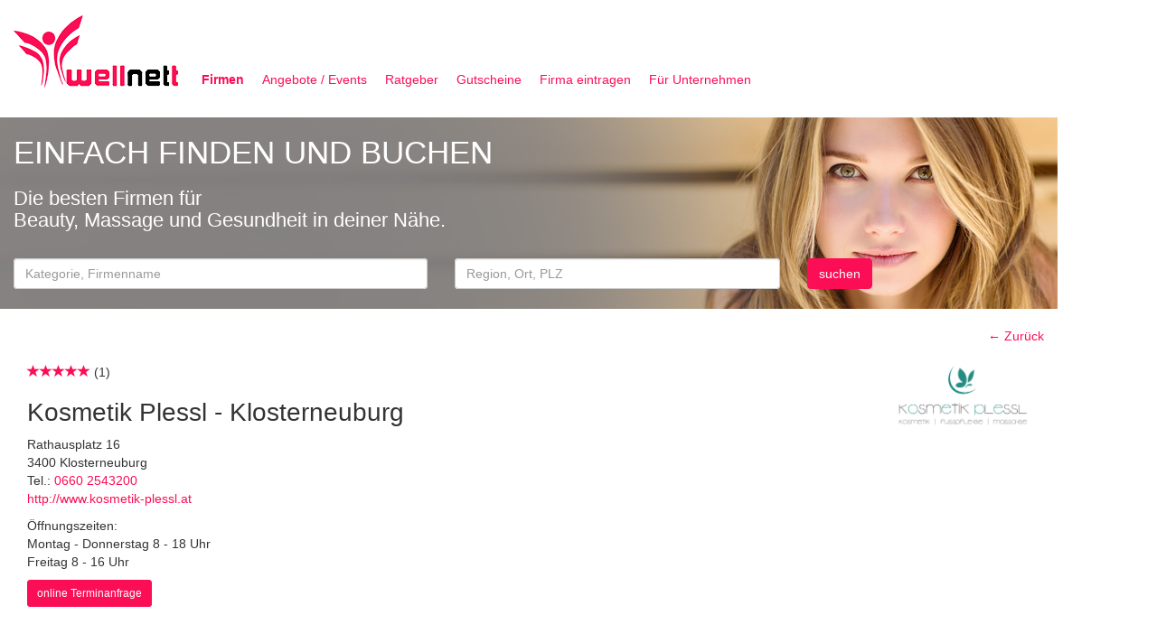

--- FILE ---
content_type: text/html; charset=UTF-8
request_url: https://www.wellnett.at/wn/firmen/kategorie/kosmetikstudio/kosmetik-plessl-klosterneuburg/
body_size: 10645
content:
<!DOCTYPE html><!-- //-->
<html lang="de">
  <head>
      <meta charset="utf-8">
      <!--[if IE ]>
      <meta http-equiv="X-UA-Compatible" content="IE=edge,chrome=1">
      <![endif]-->

    <meta name="viewport" content="width=device-width, initial-scale=1">

    <meta name="keywords" content="Aging,Cellulitebehandlung,Massage,Haarentfernung,Harzen,Bodywrapping,Kosmetik,Fußpflege,Nageldesign,Anti" />
    <meta name="description" content="Kosmetik, Anti-Aging, Fußpflege, Massage, Nageldesign, Bodywrapping, Cellulitebehandlung, Haarentfernung, Harzen,">

    <meta name="robots" content="NOODP">

    <title>Kosmetik Plessl - Klosterneuburg - 3400 Klosterneuburg | Kosmetikstudio | wellnett</title>

    <link rel="icon" href="/img/favicon.ico" type="image/x-icon" />

    <link rel="canonical" href="https://www.wellnett.at/wn/firmen/kategorie/kosmetikstudio/kosmetik-plessl-klosterneuburg/" >

    <link href="/css/bootstrap.min.css" rel="stylesheet">

   <!-- IE10 viewport hack for Surface/desktop Windows 8 bug -->
   <link href="/css/ie10-viewport-bug-workaround.css" rel="stylesheet">

   <link href="/css/jquery.fancybox.css" rel="stylesheet">

   <link href="/css/select2.min.css" rel="stylesheet">

   <link href="/css/bootstrap-datetimepicker.min.css" rel="stylesheet">

   <link href="/css/fullcalendar.min.css" rel="stylesheet">
   <link href="/css/fullcalendar.print.css" rel="stylesheet" media="print">

   <link href="/css/wellnett.css" rel="stylesheet">

    <!--[if lt IE 9]>
      <script src="/js/html5shiv.min.js"></script>
      <script src="/js/respond.min.js"></script>
    <![endif]-->

    <script src="/js/jquery-2.2.1.min.js"></script>
    <script src="/js/bootstrap.min.js"></script>
    <!-- IE10 viewport hack for Surface/desktop Windows 8 bug -->
    <script src="/js/ie10-viewport-bug-workaround.js"></script>

    <script src="/js/validator.min.js"></script>

    <script src="/js/typeahead.bundle.patched.js"></script>

    <script src="/js/jquery.fancybox.pack.js"></script>

    <script src="/js/select2.full.min.js"></script>
    <script src="/js/select2.de.js"></script>

    <script src="/js/moment-with-locales.min.js"></script>

    <script src="/js/bootstrap-datetimepicker.min.js"></script>

    <script src="/js/fullcalendar.min.js"></script>
    <script src="/js/fullcalendar.de.js"></script>

    <script src="/js/wellnett.js"></script>

    <script>

      moment.locale('de');

      (function(i,s,o,g,r,a,m){i['GoogleAnalyticsObject']=r;i[r]=i[r]||function(){
      (i[r].q=i[r].q||[]).push(arguments)},i[r].l=1*new Date();a=s.createElement(o),
      m=s.getElementsByTagName(o)[0];a.async=1;a.src=g;m.parentNode.insertBefore(a,m)
      })(window,document,'script','https://www.google-analytics.com/analytics.js','ga');

      ga('create', 'UA-77911072-1', 'auto');
      ga('send', 'pageview');

    </script>
  </head>
  <body>
<nav id="navtop" class="navbar navbar-default">
<div class="container-fluid">
  <div class="navbar-header">
     <button type="button" class="navbar-toggle collapsed" data-toggle="collapse" data-target="#navbar" aria-expanded="false" aria-controls="navbar">
      <span class="sr-only">Navigation</span>
      <span class="icon-bar"></span>
      <span class="icon-bar"></span>
      <span class="icon-bar"></span>
     </button>
     <a class="navbar-brand" href="/">
        <img class="hidden-xs" src="/img/wellnett-at-logo.png" class="img-responsive" width="183" height="86" border="0" alt="Logo wellnett" title="Logo wellnett" />
        <img class="visible-xs" src="/img/wellnett-at-logo-xs.png" class="img-responsive" width="106" height="50" border="0" alt="Logo wellnett" title="Logo wellnett" />
     </a>
  </div>
  <div id="navbar" class="collapse navbar-collapse">
     <ul class="nav navbar-nav">
      <li class="active"><a href="/wn/firmen/kategorie/kosmetikstudio/region/oesterreich/">Firmen</a></li>
      <li><a href="/wn/angebote-events/kategorie/kosmetikstudio/region/oesterreich/">Angebote / Events</a></li>
      <li><a href="/wn/ratgeber/kategorie/kosmetikstudio/region/oesterreich/">Ratgeber</a></li>
      <li><a href="https://ongus.com/wellnett-gutscheine" target="_gutscheine">Gutscheine</a></li>
      <li><a href="/wn/firma-eintragen/">Firma eintragen</a></li>
      <li><a href="/wn/fuer-unternehmen/">F&uuml;r Unternehmen</a></li>
     </ul>
    </div><!-- /.nav-collapse -->
</div><!-- /.container -->
</nav><!-- /.navbar -->

   <div id="toTop" class="btn btn-purple"><span class="glyphicon glyphicon-chevron-up"></span></div>

   <div id="main" class="container">

<div id="search-xs" class="visible-xs row">
   <div id="searchformdiv-xs" class="col-xs-12">
      <form id="searchform-xs" role="form" action="/wn/firmen/kategorie/kosmetikstudio/region/oesterreich/" method="post">
         <input type="hidden" name="form" value="search" />
         <input type="hidden" name="f_module" value="firmen" />

         <div id="searchform-xs_catreg">
            <div class="row">
               <div class="col-xs-9">
                  <input type="hidden" id="f_kategorie-xs" name="f_kategorie" value="" />
                  <input type="hidden" id="f_search_company-xs" name="f_search_company" value="" />
                  <input type="text" class="form-control typeahead" id="ft_kategorie-xs" name="ft_kategorie" placeholder="Kategorie, Firmenname" />
               </div>
               <div class="col-xs-9">
                  <input type="hidden" id="f_region-xs" name="f_region" value="" />
                  <input type="text" class="form-control typeahead" id="ft_region-xs" name="ft_region" placeholder="Region, Ort, PLZ" />
               </div>
            </div>
         </div>

         <div class="row">
            <div class="col-xs-2">
               <button style="display: block;" class="btn btn-purple" type="submit">suchen</button>
            </div>
            <div class="col-xs-7 text-right">
               <h1>EINFACH FINDEN UND BUCHEN</h1>
            </div>
         </div>

      </form>
   </div>
</div>
<div id="search" class="hidden-xs row">
   <div id="searchformdiv" class="col-sm-12">
      <form id="searchform" role="form" action="/wn/firmen/kategorie/kosmetikstudio/region/oesterreich/" method="post">
         <input type="hidden" name="form" value="search" />
         <input type="hidden" name="f_module" value="firmen" />

         <div class="row">
            <div class="col-sm-12">
               <h1>EINFACH FINDEN UND BUCHEN</h1>
               <h2>
                  Die besten Firmen f&uuml;r<br/>
                  Beauty, Massage und Gesundheit in deiner N&auml;he.
               </h2><br/>
            </div>
         </div>

         <div class="row">

            <div class="col-sm-5">
               <input type="hidden" id="f_kategorie" name="f_kategorie" value="" />
               <input type="hidden" id="f_search_company" name="f_search_company" value="" />
               <input type="text" class="form-control typeahead" id="ft_kategorie" name="ft_kategorie" placeholder="Kategorie, Firmenname" />
            </div>
            <div class="col-sm-4">
               <input type="hidden" id="f_region" name="f_region" value="" />
               <input type="text" class="form-control typeahead" id="ft_region" name="ft_region" placeholder="Region, Ort, PLZ" />
            </div>

            <div class="col-sm-2">
               <button style="display: block;" class="btn btn-purple" type="submit">suchen</button>
            </div>
         </div>

      </form>
   </div>
</div>


<script type="text/javascript">
<!--
$(function() {

   var companies = new Bloodhound({
      datumTokenizer: Bloodhound.tokenizers.whitespace,
      queryTokenizer: Bloodhound.tokenizers.whitespace,
      remote: {
         url: '/wn/suche-firmen/kategorie/kosmetikstudio/region/oesterreich/%QUERY/',
         wildcard: '%QUERY'
      },
   });

   var categories = new Bloodhound({
      datumTokenizer: Bloodhound.tokenizers.whitespace,
      queryTokenizer: Bloodhound.tokenizers.whitespace,
      remote: {
         url: '/wn/suche-kategorie/kategorie/kosmetikstudio/region/oesterreich/%QUERY/',
         wildcard: '%QUERY'
      },
   });

   $('#ft_kategorie,#ft_kategorie-xs').typeahead({
      hint: true,
      highlight: true,
      minLength: 1
   }, {
      name: 'categories',
      display: 'name',
      source: categories,
      templates: {
         header: '<h4 class="tt-suggestion-group">Kategorien</h4>',
         empty: [
          '<h4 class="tt-suggestion-group">Kategorien</h4>',
          '<div class="typeahead-empty-message">',
            'Keine Kategorie gefunden',
          '</div>'
       ].join('\n'),
      },
      limit: 50
   }, {
      name: 'companies',
      display: 'name',
      source: companies,
      limit: 50,
      templates: {
         header: '<h4 class="tt-suggestion-group">gesucht wird ab Kosmetikstudio in Österreich</h4>',
         empty: [
          '<h4 class="tt-suggestion-group">gesucht wird ab Kosmetikstudio in Österreich</h4>',
          '<div class="typeahead-empty-message">',
            'Keine Firma gefunden',
          '</div>'
        ].join('\n'),
        suggestion: function(data) {
          return '<div>' + data.name + ' (' + data.address + ')' + '</div>';
         }
      }
   }).bind("typeahead:selected", function(obj, datum, name) {

      if (datum.type == 'category') {
         $('[name="f_kategorie"]').val(datum.id);
      }
      if (datum.type == 'data') {
         $('[name="f_module"]').val('suche-firma');
         $('[name="f_search_company"]').val(datum.name);
         obj.target.form.submit();
      }
   });

   var regions_bdl = new Bloodhound({
      datumTokenizer: Bloodhound.tokenizers.whitespace,
      queryTokenizer: Bloodhound.tokenizers.whitespace,
      remote: {
         url: '/wn/suche-region/kategorie/kosmetikstudio/region/oesterreich/3/%QUERY/',
         wildcard: '%QUERY'
      },
   });
   var regions_bez = new Bloodhound({
      datumTokenizer: Bloodhound.tokenizers.whitespace,
      queryTokenizer: Bloodhound.tokenizers.whitespace,
      remote: {
         url: '/wn/suche-region/kategorie/kosmetikstudio/region/oesterreich/4/%QUERY/',
         wildcard: '%QUERY'
      },
   });
   var regions_gem = new Bloodhound({
      datumTokenizer: Bloodhound.tokenizers.whitespace,
      queryTokenizer: Bloodhound.tokenizers.whitespace,
      remote: {
         url: '/wn/suche-region/kategorie/kosmetikstudio/region/oesterreich/5/%QUERY/',
         wildcard: '%QUERY'
      },
   });
   var regions_ort = new Bloodhound({
      datumTokenizer: Bloodhound.tokenizers.whitespace,
      queryTokenizer: Bloodhound.tokenizers.whitespace,
      remote: {
         url: '/wn/suche-region/kategorie/kosmetikstudio/region/oesterreich/6/%QUERY/',
         wildcard: '%QUERY'
      },
   });

   $('#ft_region,#ft_region-xs').typeahead({
      hint: true,
      highlight: true,
      minLength: 1
   }, {
      name: 'regions_bdl',
      display: 'name',
      source: regions_bdl,
      templates: { header: '<h4 class="tt-suggestion-group">Bundesl&auml;nder</h4>' },
      limit: 50
   }, {
      name: 'regions_bez',
      display: 'name',
      source: regions_bez,
      templates: { header: '<h4 class="tt-suggestion-group">Bezirke</h4>' },
      limit: 50
   }, {
      name: 'regions_gem',
      display: 'name',
      source: regions_gem,
      templates: { header: '<h4 class="tt-suggestion-group">Gemeinden</h4>' },
      limit: 50
   }, {
      name: 'regions_ort',
      display: 'name',
      source: regions_ort,
      templates: { header: '<h4 class="tt-suggestion-group">Orte</h4>' },
      limit: 50
   }).bind("typeahead:selected", function(obj, datum, name) {
      $('[name="f_region"]').val(datum.id);
   });

});
//-->
</script>
      <br />
      <div class="row">
        <div class="col-xs-12 col-sm-12">
<div>
   <div class="text-right">
      <a href="javascript: history.back();">&larr; Zurück</a><br />
      <br />
  </div>
</div>

<div class="col-lg-12">
   <a name="top"></a>
     <table border="0" width="100%">
     <tr valign="top">
         <td>
            <p>
<span class="glyphicon glyphicon-star"></span><span class="glyphicon glyphicon-star"></span><span class="glyphicon glyphicon-star"></span><span class="glyphicon glyphicon-star"></span><span class="glyphicon glyphicon-star"></span>               (1)
            </p>
            <h1>Kosmetik Plessl - Klosterneuburg</h1>
            <p>
               Rathausplatz 16<br />
               3400 Klosterneuburg<br />
               Tel.: <a href='callto:06602543200'>0660 2543200</a><br />
<a href="http://www.kosmetik-plessl.at" target="_new">http://www.kosmetik-plessl.at</a><br />            </p>
            <p>
               Öffnungszeiten:<br />
               Montag - Donnerstag 8 - 18 Uhr<br />
Freitag 8 - 16 Uhr            </p>
         <p>
            <a class="btn btn-purple btn-sm" href="#appointment">online Terminanfrage</a>
         </p>
         </td>
         <td style="width: 150px; padding-left: 10px;">
<img class="img-responsive" src="/img/data/c81e728d9d4c2f636f067f89cc14862c/9407c826d8e3c07ad37cb2d13d1cb641/logo-plessl.png" style="max-width: 150px;" alt="Kosmetik Plessl - Klosterneuburg" title="Kosmetik Plessl - Klosterneuburg"/>         </td>
     </tr>
     </table>

   <div class="sharebuttons">
      <div class="addthis_sharing_toolbox"></div>
   </div>

   <small>
      <div class="row">
         <div class="col-sm-1">
            Kategorien         </div>
         <div class="col-sm-11">
            <a href="/wn/firmen/kategorie/kosmetikstudio/region/3400-maria-gugging/">Kosmetikstudio</a> | <a href="/wn/firmen/kategorie/enthaarung/region/3400-maria-gugging/">Enthaarung</a> | <a href="/wn/firmen/kategorie/gesichtsbehandlung/region/3400-maria-gugging/">Gesichtsbehandlung</a> | <a href="/wn/firmen/kategorie/koerperbehandlung/region/3400-maria-gugging/">Körperbehandlung</a> | <a href="/wn/firmen/kategorie/maennerkosmetik/region/3400-maria-gugging/">Männerkosmetik</a> | <a href="/wn/firmen/kategorie/mesotherapie/region/3400-maria-gugging/">Mesotherapie</a> | <a href="/wn/firmen/kategorie/pedikuere/region/3400-maria-gugging/">Pediküre</a> | <a href="/wn/firmen/kategorie/waxing/region/3400-maria-gugging/">Waxing</a> | <a href="/wn/firmen/kategorie/fusspflege/region/3400-maria-gugging/">Fußpflege</a> | <a href="/wn/firmen/kategorie/koerperwickel/region/3400-maria-gugging/">Körperwickel</a> | <a href="/wn/firmen/kategorie/massage/region/3400-maria-gugging/">Massage</a> | <a href="/wn/firmen/kategorie/fussreflexzonen-massage/region/3400-maria-gugging/">Fußreflexzonenmassage</a> | <a href="/wn/firmen/kategorie/hot-stone-massage/region/3400-maria-gugging/">Hot Stone Massage</a> | <a href="/wn/firmen/kategorie/klassische-massage/region/3400-maria-gugging/">Klassische Massage</a> | <a href="/wn/firmen/kategorie/manuelle-lymphdrainage/region/3400-maria-gugging/">Manuelle Lymphdrainage</a>         </div>
      </div>
      <div class="row">
         <div class="col-sm-1">
            Regionen         </div>
         <div class="col-sm-11">
            <a href="/wn/firmen/kategorie/kosmetikstudio/region/3400-maria-gugging/">3400 Maria Gugging</a> | <a href="/wn/firmen/kategorie/kosmetikstudio/region/3400-klosterneuburg/">3400 Klosterneuburg</a>         </div>
      </div>
   </small>

   <div style="padding-bottom:15px;"></div>
</div>

   <div class="modal fade" id="modal-owner" tabindex="-1" role="dialog" aria-labelledby="modal-owner" aria-hidden="true">
      <div class="modal-dialog">
         <div class="modal-content">

            <div class="modal-header">
               <button id="modal-owner-btnclose" type="button" class="close" data-dismiss="modal" aria-hidden="true">&times;</button>
               <h4 class="modal-title">Inhaberschaft kostenlos beantragen</h4>
            </div>
            <div class="modal-body">
               <p class="text-center">
                  Sie k&ouml;nnen Ihren Eintrag in k&uuml;rze selbst online gestalten.<br />
                  Um die Inhaberschaft zu beantragen ist ein Benutzerkonto auf wellnett erforderlich.
               </p>
               <hr />
               <p class="text-center">
                  Sie sind bereits auf wellnett registriert?<br />
                  Dann k&ouml;nnen Sie sich mit Ihren Benutzerdaten anmelden.<br />
                  <br />
                  <a role="button" class="btn btn-purple" href="/wn/anmeldung/weiter/bzg2aG05TFhwZUhaeFdMWHplS1kyK1BKbk5HYjJhTG40YnluMWRmaHArbll3S0tiMTkybTRkbkxuTmVaM3AvWjU4cWZtZGZhb3Vmb3ZLWGEwZU9WNmVhK1lnPT0/">zur Anmeldung &raquo;</a>
               </p>
               <hr />
               <p class="text-center">
                  Haben Sie noch kein Benutzerkonto?<br />
                  Dann k&ouml;nnen Sie sich hier kostenlos registrieren.<br />
                  <br />
                  <a role="button" class="btn btn-purple" href="/wn/registrierung/weiter/bzg2aG05TFhwZUhaeFdMWHplS1kyK1BKbk5HYjJhTG40YnluMWRmaHArbll3S0tiMTkybTRkbkxuTmVaM3AvWjU4cWZtZGZhb3Vmb3ZLWGEwZU9WNmVhK1lnPT0/">zur Registrierung &raquo;</a>
               </p>
            </div>
            <div class="modal-footer">
               <button type="button" class="btn btn-default" data-dismiss="modal">abbrechen</button>
            </div>

         </div>
      </div>
   </div>

   <div class="col-lg-12">
      <button class="btn btn-sm btn-purple" data-toggle="modal" data-target="#modal-owner">Inhaberschaft dieses Eintrages kostenlos beantragen</button><br />
      <br />
   </div>
<div class="col-lg-12" style="border-top: 1px solid #cccccc; border-bottom: 1px solid #cccccc; padding: 5px 0px;">
   <span class="label label-purple"><a href="#appointment">Terminanfrage &darr;</a></span>
   <span class="label label-purple"><a href="#gallery">Bildergalerie &darr;</a></span>
   <span class="label label-purple"><a href="#location">Standort &darr;</a></span>
   <span class="label label-purple"><a href="#contact">Anfrage senden &darr;</a></span>
   <span class="label label-purple"><a href="#ratings">Erfahrungsberichte &darr;</a></span>
  <div class="pull-right">
     <a href="javascript: window.print();"><img src="/img/print.png" border="0" alt="drucken" title="drucken"></a> Besucher: 34.417  </div>
</div>
<div class="col-lg-12">
   <hr />
   <h3>Firmeninfo</h3>
   <p><h2>Kosmetikinstitut Plessl in 3400 Klosterneuburg Kosmetikstudio</h2><h3><span style="font-size: 10pt;">Kosmetik, Vegane Kosmetik, Anti-Aging, Fußpflege, Massage, Nageldesign, Bodywrapping, Cellulitebehandlung, Haarentfernung, Harzen, </span></h3><div> </div><div>Ursula Plessl und Team haben ihr Angebot erweitert und bieten von klassischen Massagetechniken, Hot-Stone-Massage bis zu Nageldesign eine Wellness-Oase mit biologischen Produkten und Behandlungen bis hin zu Anti-Aging durch Bio-Tech- Verfahren und apparative Anwendungen sowie Mesotherapie, bei erschlaffter Haut.</div><div> </div><div>Auch Männer wissen das und finden den Weg zum <br>Rathausplatz 16.</div><div> </div><div> </div><div> </div><div><strong>Körperpflege</strong></div><div> </div><div>Unsere Körperbehandlungen decken alle Bedürfnisse des Körpers ab!</div><div> </div><div>- Entspannen, Ausgleichen, & Energetisieren, Tiefenentspannung für Körper, Geist und Seele<br>- Festigen, Straffen & Entschlacken<br>- Ausschleusen von Schlackenstoffen, Straffung und Festigung des Gewebes<br>- Versorgen & Stärken für steichelweiche geschmeidiger Körperhaut<br>- Entgiften & Klären</div><div> </div><div>Je nach Bedürfnis wird der Erfolg durch Massagen, Peelings & Packungen oder Wickel erzielt.</div><div> </div><div><strong>Weiters bieten wir:<br><br></strong>• Massagen<br>• Klassische Körpermassage<br>• Hot Stone Massage<br>• Fußreflexzonenmassage<br>• Lymphdrainage<br>• kosmetische Behandlungen der Marken Babor und Maria Galland<br>• klassische Massagetechniken sowie Lymphdrainage und Fußreflexzonenmassage<br>• Körperbehandlungen gegen Cellulite sowie zur Pflege und Entspannung<br>• eine Wellness-Oase mit biologischen Produkten und Behandlungen bis hin zu Anti-Aging durch Bio-Tech-Verfahren und apparative Anwendungen sowie verschiedene Strombehandlungen bei erschlaffter Haut.</div><p> </p><p><a href="/img/data/c81e728d9d4c2f636f067f89cc14862c/9407c826d8e3c07ad37cb2d13d1cb641/plessl-vegane-kosmetik.jpg"><img class="alignnone size-full wp-image-13050" src="/img/data/c81e728d9d4c2f636f067f89cc14862c/9407c826d8e3c07ad37cb2d13d1cb641/plessl-vegane-kosmetik.jpg" alt="plessl-vegane-kosmetik" width="704" height="370"></a></p><p><strong><a href="/img/data/c81e728d9d4c2f636f067f89cc14862c/9407c826d8e3c07ad37cb2d13d1cb641/plessl-kosmetik-esse.jpg"><img class="alignright wp-image-13052" src="/img/data/c81e728d9d4c2f636f067f89cc14862c/9407c826d8e3c07ad37cb2d13d1cb641/plessl-kosmetik-esse.jpg" alt="plessl-kosmetik-esse" width="174" height="150"></a>Vegane Kosmetik aus Südafrika der neue Trend!</strong></p><p>Den Pflanzen die südlich des Äquators wachsen haben einen natürlichen Lichtschutzfaktor von 6 und eine höhere Wirkstoffdichte, dadurch mehr Schutz und Pflege!</p><p>Bringen Sie Ihre Haut in Balance damit der Sommer beginnen kann!</p><div> </div><div> </div><div><strong>Wir wünschen Ihnen erholsame Stunden im KOSMETIK-SALON PLESSL, Ihr Kosmetikstudio in Klosterneuburg.</strong></div><div> </div><div><a href="/img/data/c81e728d9d4c2f636f067f89cc14862c/9407c826d8e3c07ad37cb2d13d1cb641/plessl-kosmetik.jpg"><img class="alignnone size-full wp-image-13051" src="/img/data/c81e728d9d4c2f636f067f89cc14862c/9407c826d8e3c07ad37cb2d13d1cb641/plessl-kosmetik.jpg" alt="plessl-kosmetik" width="704" height="178"></a></div><p> </p></p>
</div>

<div class="col-lg-12">
   <hr />
   <h3><a name="appointment" class="name">Terminanfrage</a> <a href="#top">&uarr;</a></h3>
<div class="modal fade" id="modal-request" tabindex="-1" role="dialog" aria-labelledby="modal-request" aria-hidden="true">
   <div class="modal-dialog modal-lg">
      <div class="modal-content">

         <div class="modal-header">
            <button id="modal-request-btnclose" type="button" class="close" data-dismiss="modal" aria-hidden="true">&times;</button>
            <h4 class="modal-title">unverbindliche Terminanfrage an Kosmetik Plessl - Klosterneuburg</h4>
         </div>

         <form id="request" data-toggle="validator" role="form" class="form-horizontal" action="/wn/firmen/kosmetik-plessl-klosterneuburg/" method="post">
            <input type="hidden" name="form" value="request" />

            <input type="hidden" id="f_message_service" name="f_message_service" value="" />
            <input type="hidden" id="f_message_price" name="f_message_price" value="" />
            <input type="hidden" id="f_message_duration" name="f_message_duration" value="" />

            <div class="modal-body">

               <div class="row">
                  <div class="col-md-6">

                     <div class="form-group has-feedback">
                        <label class="col-md-4 control-label" for="f_message_date">Wunsch-Datum *</label>
                        <div class="col-md-8">
                           <input type="hidden" id="f_message_date" name="f_message_date" value="" />
                           <div class="input-group date" id="datetimepicker_message_date">
                              <input type="text" class="form-control" id="ft_message_date" name="ft_message_date" placeholder="Wunsch-Datum" value="" required />
                              <span class="input-group-addon">
                                 <span class="glyphicon glyphicon-calendar"></span>
                              </span>
                           </div>
                        </div>
                        <div class="col-md-8 col-md-offset-4">
               	    		<div class="help-block with-errors"></div>
               			</div>
                     </div>

                     <div class="form-group has-feedback">
                        <label class="col-md-4 control-label" for="f_message_time">Wunsch-Uhrzeit *</label>
                        <div class="col-md-8">
                           <input type="hidden" id="f_message_time" name="f_message_time" value="" />
                           <div class="input-group date" id="datetimepicker_message_time">
                              <input type="text" class="form-control" id="ft_message_time" name="ft_message_time" placeholder="Wunsch-Uhrzeit" value="" required />
                              <span class="input-group-addon">
                                 <span class="glyphicon glyphicon-calendar"></span>
                              </span>
                           </div>
                        </div>
                        <div class="col-md-8 col-md-offset-4">
               	    		<div class="help-block with-errors"></div>
               			</div>
                     </div>

                     <div class="form-group" id="fg_message_employee">
                        <label class="col-md-4 control-label" for="f_message_employee">Mitarbeiter</label>
                        <div class="col-md-8">
                           <select class="form-control" id="f_message_employee" name="f_message_employee">
                           <option value="keine Auswahl">--- keine Präferenz ---</option>
                           </select>
                        </div>
                     </div>

                  </div>
                  <div class="col-md-6">

                     <div class="panel panel-default">
                        <div class="panel-heading">
                           <h4 class="panel-title">
                              <span id="t_message_service"></span>
                           </h4>
                        </div>
                        <div class="panel-body">
                           <span id="t_message_price"></span>
                           <div class="pull-right"><span id="t_message_duration"></span></div>
                        </div>
                     </div>

                  </div>
               </div>

               <hr size="1" noshade />

               <div class="row">
                  <div class="col-md-6">

                     <div class="form-group has-feedback">
               			<label class="col-md-4 control-label" for="f_message_name">Ihr Name *</label>
               			<div class="col-md-8">
               				<input type="text" class="form-control" id="f_message_name" name="f_message_name" maxlength="64" data-error="Bitte geben Sie Ihren Namen ein" placeholder="Ihr Name" required />
               			</div>
               			<div class="col-md-8 col-md-offset-4">
               	    		<div class="help-block with-errors"></div>
               			</div>
               		</div>

                     <div class="form-group has-feedback">
               			<label class="col-md-4 control-label" for="f_message_email">Ihre Email *</label>
               			<div class="col-md-8">
               				<input type="text" class="form-control" id="f_message_email" name="f_message_email" pattern="^.+@.+\..+$" maxlength="64" data-error="Bitte geben Sie Ihre eMail-Adresse korrekt ein" placeholder="Ihre Email" required />
               			</div>
               			<div class="col-md-8 col-md-offset-4">
               	    		<div class="help-block with-errors"></div>
               			</div>
               		</div>

                     <div class="form-group has-feedback">
               			<label class="col-md-4 control-label" for="f_message_phone">Ihre Telefonnr. *</label>
               			<div class="col-md-8">
               				<input type="text" class="form-control" id="f_message_phone" name="f_message_phone" data-error="Bitte geben Sie Ihre Telefonnummer ein" placeholder="Ihre Telefonnummer" required />
               			</div>
               			<div class="col-md-8 col-md-offset-4">
               	    		<div class="help-block with-errors"></div>
               			</div>
               		</div>

                  </div>
                  <div class="col-md-6">

                     <div class="form-group">
               			<div class="col-md-12">
               				<textarea rows="7" class="form-control" id="f_message_comment" name="f_message_comment" placeholder="Anmerkung"></textarea>
               			</div>
               		</div>

                  </div>
               </div>

               <div class="form-group has-feedback">
                  <label class="col-md-2 control-label" for="f_request_captcha">Sicherheitscode *</label>
                  <div class="col-md-8">
                     <div id="request-g-recaptcha"></div>
                  </div>
                  <div class="col-md-8 col-md-offset-2">
                     <div id="request-recaptcha-error" class="text-danger" style="display: none;">
                        Bitte füllen Sie den Sicherheitscode aus
                     </div>
                  </div>
               </div>

            </div>
            <div class="modal-footer">
               <button type="submit" class="btn btn-purple">Terminanfrage absenden</button>
               <button type="button" class="btn btn-default" data-dismiss="modal">abbrechen</button>
            </div>

         </form>

      </div>
   </div>
</div><!--modal-request//-->
<script type="text/javascript">
<!--

var mitarbeiterarr = [];

$('#ft_message_date').val(moment('2026-01-18', 'YYYY-MM-DD').format('dddd, DD.MM.YYYY'));

$('#datetimepicker_message_date').datetimepicker({
   toolbarPlacement: 'top',
   locale: 'de-at',
   calendarWeeks: true,
   sideBySide: true,
   showTodayButton: true,
   showClose: true,
   format: 'dddd, DD.MM.YYYY'
});

$('#datetimepicker_message_date').on("dp.change",function (e) {
   $('#f_message_date').val(moment(e.date).format('YYYY-MM-DD'));
});

$('#ft_message_time').val(moment('12:12', 'HH:mm').format('HH:mm'));

$('#datetimepicker_message_time').datetimepicker({
   toolbarPlacement: 'top',
   locale: 'de-at',
   calendarWeeks: true,
   sideBySide: true,
   showTodayButton: true,
   showClose: true,
   format: 'HH:mm'
});

$('#datetimepicker_message_time').on("dp.change",function (e) {
   $('#f_message_time').val(moment(e.date).format('HH:mm'));
});

$('#modal-request').on('show.bs.modal', function(e) {

   $('#f_message_date').val('2026-01-18');
   $('#f_message_time').val('12:12');
   $('#f_message_service').val($(e.relatedTarget).data('service'));

   if ($(e.relatedTarget).data('employee')) {

      $('div[id="fg_message_employee"]').show();
      $('select[name="f_message_employee"]').empty();
      $('select[name="f_message_employee"]').append($('<option>', {
          value: '',
          text : '--- keine Präferenz ---'
      }));
      var tmparr = $(e.relatedTarget).data('employee')+'';
      $.each(tmparr.split(','), function (i, item) {

         if (mitarbeiterarr[item]) {
            $('select[name="f_message_employee"]').append($('<option>', {
               value: mitarbeiterarr[item],
               text : mitarbeiterarr[item]
           }));
         }
      });

   } else {

      $('select[name="f_message_employee"]').empty();
      $('div[id="fg_message_employee"]').hide();
   }

   if ($(e.relatedTarget).data('specialprice')) {
      $('#f_message_price').val('€ '+$(e.relatedTarget).data('specialprice')+' <small>(statt <s>€ '+$(e.relatedTarget).data('price')+'</s>)</small>');
   } else {
      if ($(e.relatedTarget).data('price') == '0,00') {
         $('#f_message_price').val('-');
      } else {
         $('#f_message_price').val('EUR '+$(e.relatedTarget).data('price'));
      }
   }
   if ($(e.relatedTarget).data('duration')) {
      $('#f_message_duration').val($(e.relatedTarget).data('duration')+' min.');
   } else {
      $('#f_message_duration').val('');
   }

   $('#t_message_service').html($('#f_message_service').val());
   $('#t_message_price').html($('#f_message_price').val());
   $('#t_message_duration').html($('#f_message_duration').val());

});
//-->
</script>
      <div class="panel-group" id="requests" role="tablist" aria-multiselectable="true">
         <div class="panel panel-warning">
            <div class="panel-heading" role="tab" id="leistung_1">
               <h4 class="panel-title">
                  <span class="glyphicon glyphicon-menu-down"></span> <a class="collapsed" role="button" data-toggle="collapse" data-parent="#requests" href="#infos_1" aria-expanded="true" aria-controls="infos_1">
                  Kosmetikbehandlung (ab &euro; 0,00)                  </a>
               </h4>
            </div>
            <div id="infos_1" class="panel-collapse collapse in" role="tabpanel" aria-labelledby="leistung_1">
               <div class="panel-body">
                  <div class="col-lg-5 col-md-6 col-sm-8 col-xs-12">
                     <div class="list-group">
<div href="#" class="list-group-item"><div class="pull-right"><div class="badge">30 min.</div>&nbsp; <button class="btn btn-xs btn-default" data-toggle="modal" data-target="#modal-request" data-price="0,00" data-specialprice="" data-duration="30" data-service="Kosmetikbehandlung" data-employee="">Terminanfrage</button></div>-</div><div href="#" class="list-group-item"><div class="pull-right"><div class="badge">60 min.</div>&nbsp; <button class="btn btn-xs btn-default" data-toggle="modal" data-target="#modal-request" data-price="0,00" data-specialprice="" data-duration="60" data-service="Kosmetikbehandlung" data-employee="">Terminanfrage</button></div>-</div><div href="#" class="list-group-item"><div class="pull-right"><div class="badge">90 min.</div>&nbsp; <button class="btn btn-xs btn-default" data-toggle="modal" data-target="#modal-request" data-price="0,00" data-specialprice="" data-duration="90" data-service="Kosmetikbehandlung" data-employee="">Terminanfrage</button></div>-</div>                     </div>
                  </div>
                  <div class="col-lg-7 col-md-6 col-sm-4 col-xs-12">
                                       </div>
               </div>
            </div>
         </div>
         <div class="panel panel-warning">
            <div class="panel-heading" role="tab" id="leistung_2">
               <h4 class="panel-title">
                  <span class="glyphicon glyphicon-menu-down"></span> <a class="collapsed" role="button" data-toggle="collapse" data-parent="#requests" href="#infos_2" aria-expanded="false" aria-controls="infos_2">
                  Massage (ab &euro; 0,00)                  </a>
               </h4>
            </div>
            <div id="infos_2" class="panel-collapse collapse" role="tabpanel" aria-labelledby="leistung_2">
               <div class="panel-body">
                  <div class="col-lg-5 col-md-6 col-sm-8 col-xs-12">
                     <div class="list-group">
<div href="#" class="list-group-item"><div class="pull-right"><div class="badge">30 min.</div>&nbsp; <button class="btn btn-xs btn-default" data-toggle="modal" data-target="#modal-request" data-price="0,00" data-specialprice="" data-duration="30" data-service="Massage" data-employee="">Terminanfrage</button></div>-</div><div href="#" class="list-group-item"><div class="pull-right"><div class="badge">60 min.</div>&nbsp; <button class="btn btn-xs btn-default" data-toggle="modal" data-target="#modal-request" data-price="0,00" data-specialprice="" data-duration="60" data-service="Massage" data-employee="">Terminanfrage</button></div>-</div><div href="#" class="list-group-item"><div class="pull-right"><div class="badge">90 min.</div>&nbsp; <button class="btn btn-xs btn-default" data-toggle="modal" data-target="#modal-request" data-price="0,00" data-specialprice="" data-duration="90" data-service="Massage" data-employee="">Terminanfrage</button></div>-</div>                     </div>
                  </div>
                  <div class="col-lg-7 col-md-6 col-sm-4 col-xs-12">
                                       </div>
               </div>
            </div>
         </div>
      </div>
</div>

<div class="col-lg-12">
   <hr />
   <h3><a name="gallery" class="name">Bildergalerie</a> <a href="#top">&uarr;</a></h3>

   <div class="row">
<div class="col-xs-6 col-sm-4 col-md-3 col-lg-2"><a href="/img/data/c81e728d9d4c2f636f067f89cc14862c/9407c826d8e3c07ad37cb2d13d1cb641/plessl-vegane-kosmetik.jpg" class="thumbnail fancybox" rel="gallery" alt="Kosmetik Plessl - Klosterneuburg" title="Kosmetik Plessl - Klosterneuburg"><img class="img-responsive" src="/img/data/c81e728d9d4c2f636f067f89cc14862c/9407c826d8e3c07ad37cb2d13d1cb641/plessl-vegane-kosmetik.jpg" alt="Kosmetik Plessl - Klosterneuburg" title="Kosmetik Plessl - Klosterneuburg" /></a></div><div class="col-xs-6 col-sm-4 col-md-3 col-lg-2"><a href="/img/data/c81e728d9d4c2f636f067f89cc14862c/9407c826d8e3c07ad37cb2d13d1cb641/plessl-kosmetik.jpg" class="thumbnail fancybox" rel="gallery" alt="Kosmetik Plessl - Klosterneuburg" title="Kosmetik Plessl - Klosterneuburg"><img class="img-responsive" src="/img/data/c81e728d9d4c2f636f067f89cc14862c/9407c826d8e3c07ad37cb2d13d1cb641/plessl-kosmetik.jpg" alt="Kosmetik Plessl - Klosterneuburg" title="Kosmetik Plessl - Klosterneuburg" /></a></div><div class="col-xs-6 col-sm-4 col-md-3 col-lg-2"><a href="/img/data/c81e728d9d4c2f636f067f89cc14862c/9407c826d8e3c07ad37cb2d13d1cb641/plessl-kosmetik-esse.jpg" class="thumbnail fancybox" rel="gallery" alt="Kosmetik Plessl - Klosterneuburg" title="Kosmetik Plessl - Klosterneuburg"><img class="img-responsive" src="/img/data/c81e728d9d4c2f636f067f89cc14862c/9407c826d8e3c07ad37cb2d13d1cb641/plessl-kosmetik-esse.jpg" alt="Kosmetik Plessl - Klosterneuburg" title="Kosmetik Plessl - Klosterneuburg" /></a></div><div class="col-xs-6 col-sm-4 col-md-3 col-lg-2"><a href="/img/data/c81e728d9d4c2f636f067f89cc14862c/9407c826d8e3c07ad37cb2d13d1cb641/koerperpflege.jpg" class="thumbnail fancybox" rel="gallery" alt="Kosmetik Plessl - Klosterneuburg" title="Kosmetik Plessl - Klosterneuburg"><img class="img-responsive" src="/img/data/c81e728d9d4c2f636f067f89cc14862c/9407c826d8e3c07ad37cb2d13d1cb641/koerperpflege.jpg" alt="Kosmetik Plessl - Klosterneuburg" title="Kosmetik Plessl - Klosterneuburg" /></a></div><div class="col-xs-6 col-sm-4 col-md-3 col-lg-2"><a href="/img/data/c81e728d9d4c2f636f067f89cc14862c/9407c826d8e3c07ad37cb2d13d1cb641/kosmetik1.jpg" class="thumbnail fancybox" rel="gallery" alt="Kosmetik Plessl - Klosterneuburg" title="Kosmetik Plessl - Klosterneuburg"><img class="img-responsive" src="/img/data/c81e728d9d4c2f636f067f89cc14862c/9407c826d8e3c07ad37cb2d13d1cb641/kosmetik1.jpg" alt="Kosmetik Plessl - Klosterneuburg" title="Kosmetik Plessl - Klosterneuburg" /></a></div><div class="col-xs-6 col-sm-4 col-md-3 col-lg-2"><a href="/img/data/c81e728d9d4c2f636f067f89cc14862c/9407c826d8e3c07ad37cb2d13d1cb641/logo9.jpg" class="thumbnail fancybox" rel="gallery" alt="Kosmetik Plessl - Klosterneuburg" title="Kosmetik Plessl - Klosterneuburg"><img class="img-responsive" src="/img/data/c81e728d9d4c2f636f067f89cc14862c/9407c826d8e3c07ad37cb2d13d1cb641/logo9.jpg" alt="Kosmetik Plessl - Klosterneuburg" title="Kosmetik Plessl - Klosterneuburg" /></a></div><div class="col-xs-6 col-sm-4 col-md-3 col-lg-2"><a href="/img/data/c81e728d9d4c2f636f067f89cc14862c/9407c826d8e3c07ad37cb2d13d1cb641/teamplessl.jpg" class="thumbnail fancybox" rel="gallery" alt="Kosmetik Plessl - Klosterneuburg" title="Kosmetik Plessl - Klosterneuburg"><img class="img-responsive" src="/img/data/c81e728d9d4c2f636f067f89cc14862c/9407c826d8e3c07ad37cb2d13d1cb641/teamplessl.jpg" alt="Kosmetik Plessl - Klosterneuburg" title="Kosmetik Plessl - Klosterneuburg" /></a></div><div class="col-xs-6 col-sm-4 col-md-3 col-lg-2"><a href="/img/data/c81e728d9d4c2f636f067f89cc14862c/9407c826d8e3c07ad37cb2d13d1cb641/logo-plessl.png" class="thumbnail fancybox" rel="gallery" alt="Kosmetik Plessl - Klosterneuburg" title="Kosmetik Plessl - Klosterneuburg"><img class="img-responsive" src="/img/data/c81e728d9d4c2f636f067f89cc14862c/9407c826d8e3c07ad37cb2d13d1cb641/logo-plessl.png" alt="Kosmetik Plessl - Klosterneuburg" title="Kosmetik Plessl - Klosterneuburg" /></a></div>   </div>
</div>
   </div>
</div>
<div class="col-lg-12">
   <hr />
   <h3><a name="location" class="name">Standort</a> <a href="#top">&uarr;</a></h3>

   <div id="map_canvas"></div>
   <script>

     function initMap() {

        var map;
        var mapOptions = {
            mapTypeId: 'roadmap'
        };

        map = new google.maps.Map(document.getElementById("map_canvas"), mapOptions);

var markers = [['<a href="/wn/firmen/kategorie/kosmetikstudio/kosmetik-plessl-klosterneuburg/">Kosmetik Plessl - Klosterneuburg</a><br />Rathausplatz 16<br />3400 Klosterneuburg', 48.30564270, 16.32536970]];
        var infoWindow = new google.maps.InfoWindow(), marker, i;

        for( i = 0; i < markers.length; i++ ) {
           if (markers[i][1] && markers[i][2]) {

             var position = new google.maps.LatLng(markers[i][1], markers[i][2]);
             marker = new google.maps.Marker({
                position: position,
                map: map,
                title: markers[i][0],
                zIndex: markers.length-i
             });

             google.maps.event.addListener(marker, 'click', (function(marker, i) {
                return function() {
                     infoWindow.setContent('<div class="info_content"><p>'+markers[i][0]+'</p></div>');
                     infoWindow.open(map, marker);
                }
             })(marker, i));
          }
        }
        map.setCenter(new google.maps.LatLng(markers[0][1], markers[0][2]));
        map.setZoom(16);

     }
   </script>
</div>
<div class="col-lg-12">
   <hr />
   <h3><a name="contact" class="name">Anfrage senden</a> <a href="#top">&uarr;</a></h3>

   <p>Nachricht an den Inhaber des Firmeneintrags senden</p>

   <form id="message" data-toggle="validator" role="form" class="form-horizontal" action="/wn/firmen/kosmetik-plessl-klosterneuburg/" method="post">
      <input type="hidden" name="form" value="contact" />

      <div class="form-group has-feedback">
			<label class="col-md-2 control-label" for="f_message_name">Ihr Name *</label>
			<div class="col-md-4">
				<input type="text" class="form-control" id="f_message_name" name="f_message_name" maxlength="64" data-error="Bitte geben Sie Ihren Namen ein" placeholder="Ihr Name" required />
			</div>
			<div class="col-md-6">
	    		<div class="help-block with-errors"></div>
			</div>
		</div>

      <div class="form-group has-feedback">
			<label class="col-md-2 control-label" for="f_message_email">Ihre Email *</label>
			<div class="col-md-4">
				<input type="text" class="form-control" id="f_message_email" name="f_message_email" pattern="^.+@.+\..+$" maxlength="64" data-error="Bitte geben Sie Ihre eMail-Adresse korrekt ein" placeholder="Ihre Email" required />
			</div>
			<div class="col-md-6">
	    		<div class="help-block with-errors"></div>
			</div>
		</div>

      <div class="form-group has-feedback">
			<label class="col-md-2 control-label" for="f_message_message">Ihre Nachricht *</label>
			<div class="col-md-4">
				<textarea class="form-control" id="f_message_message" name="f_message_message" rows="4" data-error="Bitte geben Sie Ihre Nachricht ein" required></textarea>
			</div>
			<div class="col-md-6">
	    		<div class="help-block with-errors"></div>
			</div>
		</div>

		<div class="form-group has-feedback">
			<label class="col-md-2 control-label" for="f_message_captcha">Sicherheitscode *</label>
			<div class="col-md-4">
				<div id="message-g-recaptcha"></div>
			</div>
			<div class="col-md-6">
				<div id="message-recaptcha-error" class="text-danger" style="display: none;">
               Bitte füllen Sie den Sicherheitscode aus
            </div>
			</div>
		</div>

		<div class="form-group">
			<div class="col-md-offset-2 col-md-4">
				<button type="submit" class="btn btn-purple">Nachricht absenden</button>
			</div>
		</div>

   </form>

</div>
<div class="col-lg-12">
   <hr />
   <h3><a name="ratings" class="name">Erfahrungsberichte</a> <a href="#top">&uarr;</a></h3>

      <p style="border-bottom: 1px solid #eeeeee; padding-bottom: 5px;">
<span class="glyphicon glyphicon-star"></span><span class="glyphicon glyphicon-star"></span><span class="glyphicon glyphicon-star"></span><span class="glyphicon glyphicon-star"></span><span class="glyphicon glyphicon-star"></span>         <br />
         absolut empfehlenswert bei kosmetischen Behandlungen.<br />
         Gabi R.  | 21.04.2015      </p>

   <p><a name="newrating" class="name">&Uuml;bermitteln Sie Ihre Bewertung</a></p>
   <form id="rating" data-toggle="validator" role="form" class="form-horizontal" action="/wn/firmen/kosmetik-plessl-klosterneuburg/" method="post">
      <input type="hidden" name="form" value="rating" />

      <div class="form-group has-feedback">
			<label class="col-md-2 control-label" for="f_rating_name">Ihr Name *</label>
			<div class="col-md-4">
				<input type="text" class="form-control" id="f_rating_name" name="f_rating_name" maxlength="64" data-error="Bitte geben Sie Ihren Namen ein" placeholder="Ihr Name" required />
			</div>
			<div class="col-md-6">
	    		<div class="help-block with-errors"></div>
			</div>
		</div>

      <div class="form-group">
			<label class="col-md-2 control-label" for="f_rating_message">Ihre Bewertung</label>
			<div class="col-md-4">
            <input type="hidden" id="f_rating_rating" name="f_rating_rating" value="0" />
            <div id="rating-stars" class="starrr" data-rating="0" style="cursor: pointer; padding: 6px 0px;"></div>
			</div>
			<div class="col-md-6">
			</div>
		</div>

      <div class="form-group has-feedback">
			<label class="col-md-2 control-label" for="f_rating_message">Bewertungstext *</label>
			<div class="col-md-4">
				<textarea class="form-control" id="f_rating_message" name="f_rating_message" rows="4" data-error="Bitte geben Sie Ihre Bewertung ein" required></textarea>
			</div>
			<div class="col-md-6">
	    		<div class="help-block with-errors"></div>
			</div>
		</div>

		<div class="form-group has-feedback">
			<label class="col-md-2 control-label" for="f_rating_captcha">Sicherheitscode *</label>
			<div class="col-md-4">
				<div id="rating-g-recaptcha"></div>
			</div>
			<div class="col-md-6">
				<div id="rating-recaptcha-error" class="text-danger" style="display: none;">
               Bitte füllen Sie den Sicherheitscode aus
            </div>
			</div>
		</div>

		<div class="form-group">
			<div class="col-md-offset-2 col-md-4">
				<button type="submit" class="btn btn-purple">Bewertung absenden</button>
			</div>
		</div>

   </form>

</div>

<div class="col-lg-12">
   <hr />
   <h3><a name="similar" class="name">vorgeschlagene Firmen</a> <a href="#top">&uarr;</a></h3>
<div class="col-xs-4 similar"><div class="similar-border"><div class="similar-fadeout"></div><div style="width: 100%; height: 200px; overflow:hidden; border-bottom: 5px solid #FB0E56; background-image: url(/img/data/eccbc87e4b5ce2fe28308fd9f2a7baf3/7221e5c8ec6b08ef6d3f9ff3ce6eb1d1/shapelineschwechat-1.jpg); background-size: contain; background-repeat: no-repeat; background-position: center center;"></div><span style="height: 20px; background-color: #FB0E56; color: #ffffff; padding: 5px 10px;"><a style="color:white;" href="/wn/firmen/shape-line-studio-schwechat/">Shape-Line Studio Schwechat</a><br/></span><div style="padding: 15px; overflow:hidden;">Brauhausstraße 2/Lokal 4<br/>2320 Schwechat<br/><br/></div></div></div><div class="col-xs-4 similar"><div class="similar-border"><div class="similar-fadeout"></div><div style="width: 100%; height: 200px; overflow:hidden; border-bottom: 5px solid #FB0E56; background-image: url(/img/data/c81e728d9d4c2f636f067f89cc14862c/e71e5cd119bbc5797164fb0cd7fd94a4/logo_mysyle_wallner.jpg); background-size: contain; background-repeat: no-repeat; background-position: center center;"></div><span style="height: 20px; background-color: #FB0E56; color: #ffffff; padding: 5px 10px;"><a style="color:white;" href="/wn/firmen/my-style-by-hermine-wallner/">MY STYLE   by Hermine Wallner</a><br/></span><div style="padding: 15px; overflow:hidden;">Breitenseer Straße 30<br/>1140 Wien<br/><br/>Farbberatung, Stilberatung, Businessberatung, Kosmetikbehandlungen, Mode, Boutique, Seminare, Ausbildungen</div></div></div><div class="col-xs-4 similar"><div class="similar-border"><div class="similar-fadeout"></div><div style="width: 100%; height: 200px; overflow:hidden; border-bottom: 5px solid #FB0E56; background-image: url(/img/data/e4da3b7fbbce2345d7772b0674a318d5/7ecd070e606afbf07a07c32e7267051f/logo_podologiezentrum_klosterneuburg.jpg); background-size: contain; background-repeat: no-repeat; background-position: center center;"></div><span style="height: 20px; background-color: #FB0E56; color: #ffffff; padding: 5px 10px;"><a style="color:white;" href="/wn/firmen/podologie-schuhzentrum-klosterneuburg/">Schuh - & Podologiezentrum Klosterneuburg</a><br/></span><div style="padding: 15px; overflow:hidden;">Ortnergasse 10<br/>3400 Klosterneuburg<br/><br/></div></div></div></div>

<script type="text/javascript">
<!--

var captcha_message;
var captcha_rating;
var captcha_owner;
var captcha_request;

var onloadCallback = function() {
  captcha_message = grecaptcha.render('message-g-recaptcha', {
    'sitekey' : '6LeC2x8TAAAAAH_8cdfri1u65hhWGmwU_W0QoJUm'
  });
  captcha_request = grecaptcha.render('request-g-recaptcha', {
    'sitekey' : '6LeC2x8TAAAAAH_8cdfri1u65hhWGmwU_W0QoJUm'
  });
  captcha_rating = grecaptcha.render('rating-g-recaptcha', {
    'sitekey' : '6LeC2x8TAAAAAH_8cdfri1u65hhWGmwU_W0QoJUm'
  });
};

$(function() {

   squareThis('.fancybox');
   $('.fancybox').fancybox();

   var __slice=[].slice;
   (function(e,t){var n;n=function(){function t(t,n){var r,i,s,o=this;this.options=e.extend({},this.defaults,n);this.$el=t;s=this.defaults;for(r in s){i=s[r];if(this.$el.data(r)!=null){this.options[r]=this.$el.data(r)}}this.createStars();this.syncRating();this.$el.on("mouseover.starrr","span",function(e){return o.syncRating(o.$el.find("span").index(e.currentTarget)+1)});this.$el.on("mouseout.starrr",function(){return o.syncRating()});this.$el.on("click.starrr","span",function(e){return o.setRating(o.$el.find("span").index(e.currentTarget)+1)});this.$el.on("starrr:change",this.options.change)}t.prototype.defaults={rating:void 0,numStars:5,change:function(e,t){}};t.prototype.createStars=function(){var e,t,n;n=[];for(e=1,t=this.options.numStars;1<=t?e<=t:e>=t;1<=t?e++:e--){n.push(this.$el.append("<span class='glyphicon .glyphicon-star-empty'></span>"))}return n};t.prototype.setRating=function(e){if(this.options.rating===e){e=void 0}this.options.rating=e;this.syncRating();return this.$el.trigger("starrr:change",e)};t.prototype.syncRating=function(e){var t,n,r,i;e||(e=this.options.rating);if(e){for(t=n=0,i=e-1;0<=i?n<=i:n>=i;t=0<=i?++n:--n){this.$el.find("span").eq(t).removeClass("glyphicon-star-empty").addClass("glyphicon-star")}}if(e&&e<5){for(t=r=e;e<=4?r<=4:r>=4;t=e<=4?++r:--r){this.$el.find("span").eq(t).removeClass("glyphicon-star").addClass("glyphicon-star-empty")}}if(!e){return this.$el.find("span").removeClass("glyphicon-star").addClass("glyphicon-star-empty")}};return t}();return e.fn.extend({starrr:function(){var t,r;r=arguments[0],t=2<=arguments.length?__slice.call(arguments,1):[];return this.each(function(){var i;i=e(this).data("star-rating");if(!i){e(this).data("star-rating",i=new n(e(this),r))}if(typeof r==="string"){return i[r].apply(i,t)}})}})})(window.jQuery,window);
   $(function(){return $(".starrr").starrr()})

   $('#rating-stars').on('starrr:change', function(e, value){
     $('#f_rating_rating').val(value);
   });

   $('#message').validator().on('submit', function (e) {
		var message_response = grecaptcha.getResponse(captcha_message);

		if(message_response.length == 0) {
			 e.preventDefault();
			 $('#message-recaptcha-error').show();
		} else {
			 $('#message-recaptcha-error').hide();
		}
		if (e.isDefaultPrevented()) {
			return false;
		} else {
			return true;
		}
  });
   $('#request').validator().on('submit', function (e) {
		var request_response = grecaptcha.getResponse(captcha_request);

		if(request_response.length == 0) {
			 e.preventDefault();
			 $('#request-recaptcha-error').show();
		} else {
			 $('#request-recaptcha-error').hide();
		}
		if (e.isDefaultPrevented()) {
			return false;
		} else {
			return true;
		}
  });
	$('#rating').validator().on('submit', function (e) {
		var rating_response = grecaptcha.getResponse(captcha_rating);

		if(rating_response.length == 0) {
			 e.preventDefault();
			 $('#rating-recaptcha-error').show();
		} else {
			 $('#rating-recaptcha-error').hide();
		}
		if (e.isDefaultPrevented()) {
			return false;
		} else {
			return true;
		}
  });
  $('#owner').validator().on('submit', function (e) {
     var owner_response = grecaptcha.getResponse(captcha_owner);

     if(owner_response.length == 0) {
         e.preventDefault();
         $('#owner-recaptcha-error').show();
     } else {
         $('#owner-recaptcha-error').hide();
     }
     if (e.isDefaultPrevented()) {
        return false;
     } else {
        return true;
     }
});

});

$(document).ready(set_fadeout);
$(window).on('resize',set_fadeout);

function set_fadeout() {
   $('.similar-fadeout').each(function() {
      $(this).width($(this).parent().width());
   });
}

//-->
</script>

<script async defer src="https://maps.googleapis.com/maps/api/js?key=AIzaSyBcyDLAuwb5XnPFc8B_CKovPQbF6opTR-o&callback=initMap"></script>
<script async defer src="https://www.google.com/recaptcha/api.js?hl=de&onload=onloadCallback&render=explicit"></script>
        </div><!--/.col-xs-12.col-sm-12-->
      </div><!--/row-->
   </div><!--/#main .container-->

<div id="stickyad">
   <div id="gads" style="display:none;">
      <!-- wellnett-responsive -->
      <ins class="adsbygoogle"
           style="display:block"
           data-ad-client="ca-pub-4734013248390173"
           data-ad-slot="5698917502"
           data-ad-format="auto"></ins>
   </div>
</div>

<script type="text/javascript">
<!--
$(function() {

   var s = $("#stickyad");
    var pos = s.position();
    $(window).scroll(function() {
        var windowpos = $(window).scrollTop();
        if (windowpos >= 120) {
            s.addClass("stickyad");
        } else {
            s.removeClass("stickyad");
        }
    });


});

//-->
</script>

<nav id="navbottom" class="navbar navbar-default">
 <div class="container-fluid">
  <div class="navbar-header">
     <button type="button" class="navbar-toggle collapsed" data-toggle="collapse" data-target="#navbar2" aria-expanded="false" aria-controls="navbar">
      <span class="sr-only">Toggle navigation</span>
      <span class="icon-bar"></span>
      <span class="icon-bar"></span>
      <span class="icon-bar"></span>
     </button>
     <a class="navbar-brand" href="#">wellnett 2016</a>
  </div>
  <div id="navbar2" class="collapse navbar-collapse navbar-right">
     <ul class="nav navbar-nav">
      <li><a href="/wn/impressum/">Impressum</a></li>
      <li><a href="/wn/agbs-und-datenschutz/">AGB´s und Datenschutz</a></li>
      <li><a href="/wn/fuer-unternehmen/">F&uuml;r Unternehmen</a></li>
      <li><a href="/wn/anmeldung/">Anmelden</a></li>
      <li>&nbsp;&nbsp;&nbsp;&nbsp;&nbsp;&nbsp;&nbsp;&nbsp;&nbsp;</li>
     </ul>
  </div><!-- /.nav-collapse -->
 </div><!-- /.container -->
</nav><!-- /.navbar -->
      <script type="text/javascript" src="https://s7.addthis.com/js/300/addthis_widget.js#pubid=ra-57aae98fe806612f"></script>

      <script async defer src="https://pagead2.googlesyndication.com/pagead/js/adsbygoogle.js"></script>

   </body>
</html>
<!-- page loaded in 0.01965 ms //-->

--- FILE ---
content_type: text/html; charset=utf-8
request_url: https://www.google.com/recaptcha/api2/anchor?ar=1&k=6LeC2x8TAAAAAH_8cdfri1u65hhWGmwU_W0QoJUm&co=aHR0cHM6Ly93d3cud2VsbG5ldHQuYXQ6NDQz&hl=de&v=PoyoqOPhxBO7pBk68S4YbpHZ&size=normal&anchor-ms=20000&execute-ms=30000&cb=ytsa8kwchhmp
body_size: 49371
content:
<!DOCTYPE HTML><html dir="ltr" lang="de"><head><meta http-equiv="Content-Type" content="text/html; charset=UTF-8">
<meta http-equiv="X-UA-Compatible" content="IE=edge">
<title>reCAPTCHA</title>
<style type="text/css">
/* cyrillic-ext */
@font-face {
  font-family: 'Roboto';
  font-style: normal;
  font-weight: 400;
  font-stretch: 100%;
  src: url(//fonts.gstatic.com/s/roboto/v48/KFO7CnqEu92Fr1ME7kSn66aGLdTylUAMa3GUBHMdazTgWw.woff2) format('woff2');
  unicode-range: U+0460-052F, U+1C80-1C8A, U+20B4, U+2DE0-2DFF, U+A640-A69F, U+FE2E-FE2F;
}
/* cyrillic */
@font-face {
  font-family: 'Roboto';
  font-style: normal;
  font-weight: 400;
  font-stretch: 100%;
  src: url(//fonts.gstatic.com/s/roboto/v48/KFO7CnqEu92Fr1ME7kSn66aGLdTylUAMa3iUBHMdazTgWw.woff2) format('woff2');
  unicode-range: U+0301, U+0400-045F, U+0490-0491, U+04B0-04B1, U+2116;
}
/* greek-ext */
@font-face {
  font-family: 'Roboto';
  font-style: normal;
  font-weight: 400;
  font-stretch: 100%;
  src: url(//fonts.gstatic.com/s/roboto/v48/KFO7CnqEu92Fr1ME7kSn66aGLdTylUAMa3CUBHMdazTgWw.woff2) format('woff2');
  unicode-range: U+1F00-1FFF;
}
/* greek */
@font-face {
  font-family: 'Roboto';
  font-style: normal;
  font-weight: 400;
  font-stretch: 100%;
  src: url(//fonts.gstatic.com/s/roboto/v48/KFO7CnqEu92Fr1ME7kSn66aGLdTylUAMa3-UBHMdazTgWw.woff2) format('woff2');
  unicode-range: U+0370-0377, U+037A-037F, U+0384-038A, U+038C, U+038E-03A1, U+03A3-03FF;
}
/* math */
@font-face {
  font-family: 'Roboto';
  font-style: normal;
  font-weight: 400;
  font-stretch: 100%;
  src: url(//fonts.gstatic.com/s/roboto/v48/KFO7CnqEu92Fr1ME7kSn66aGLdTylUAMawCUBHMdazTgWw.woff2) format('woff2');
  unicode-range: U+0302-0303, U+0305, U+0307-0308, U+0310, U+0312, U+0315, U+031A, U+0326-0327, U+032C, U+032F-0330, U+0332-0333, U+0338, U+033A, U+0346, U+034D, U+0391-03A1, U+03A3-03A9, U+03B1-03C9, U+03D1, U+03D5-03D6, U+03F0-03F1, U+03F4-03F5, U+2016-2017, U+2034-2038, U+203C, U+2040, U+2043, U+2047, U+2050, U+2057, U+205F, U+2070-2071, U+2074-208E, U+2090-209C, U+20D0-20DC, U+20E1, U+20E5-20EF, U+2100-2112, U+2114-2115, U+2117-2121, U+2123-214F, U+2190, U+2192, U+2194-21AE, U+21B0-21E5, U+21F1-21F2, U+21F4-2211, U+2213-2214, U+2216-22FF, U+2308-230B, U+2310, U+2319, U+231C-2321, U+2336-237A, U+237C, U+2395, U+239B-23B7, U+23D0, U+23DC-23E1, U+2474-2475, U+25AF, U+25B3, U+25B7, U+25BD, U+25C1, U+25CA, U+25CC, U+25FB, U+266D-266F, U+27C0-27FF, U+2900-2AFF, U+2B0E-2B11, U+2B30-2B4C, U+2BFE, U+3030, U+FF5B, U+FF5D, U+1D400-1D7FF, U+1EE00-1EEFF;
}
/* symbols */
@font-face {
  font-family: 'Roboto';
  font-style: normal;
  font-weight: 400;
  font-stretch: 100%;
  src: url(//fonts.gstatic.com/s/roboto/v48/KFO7CnqEu92Fr1ME7kSn66aGLdTylUAMaxKUBHMdazTgWw.woff2) format('woff2');
  unicode-range: U+0001-000C, U+000E-001F, U+007F-009F, U+20DD-20E0, U+20E2-20E4, U+2150-218F, U+2190, U+2192, U+2194-2199, U+21AF, U+21E6-21F0, U+21F3, U+2218-2219, U+2299, U+22C4-22C6, U+2300-243F, U+2440-244A, U+2460-24FF, U+25A0-27BF, U+2800-28FF, U+2921-2922, U+2981, U+29BF, U+29EB, U+2B00-2BFF, U+4DC0-4DFF, U+FFF9-FFFB, U+10140-1018E, U+10190-1019C, U+101A0, U+101D0-101FD, U+102E0-102FB, U+10E60-10E7E, U+1D2C0-1D2D3, U+1D2E0-1D37F, U+1F000-1F0FF, U+1F100-1F1AD, U+1F1E6-1F1FF, U+1F30D-1F30F, U+1F315, U+1F31C, U+1F31E, U+1F320-1F32C, U+1F336, U+1F378, U+1F37D, U+1F382, U+1F393-1F39F, U+1F3A7-1F3A8, U+1F3AC-1F3AF, U+1F3C2, U+1F3C4-1F3C6, U+1F3CA-1F3CE, U+1F3D4-1F3E0, U+1F3ED, U+1F3F1-1F3F3, U+1F3F5-1F3F7, U+1F408, U+1F415, U+1F41F, U+1F426, U+1F43F, U+1F441-1F442, U+1F444, U+1F446-1F449, U+1F44C-1F44E, U+1F453, U+1F46A, U+1F47D, U+1F4A3, U+1F4B0, U+1F4B3, U+1F4B9, U+1F4BB, U+1F4BF, U+1F4C8-1F4CB, U+1F4D6, U+1F4DA, U+1F4DF, U+1F4E3-1F4E6, U+1F4EA-1F4ED, U+1F4F7, U+1F4F9-1F4FB, U+1F4FD-1F4FE, U+1F503, U+1F507-1F50B, U+1F50D, U+1F512-1F513, U+1F53E-1F54A, U+1F54F-1F5FA, U+1F610, U+1F650-1F67F, U+1F687, U+1F68D, U+1F691, U+1F694, U+1F698, U+1F6AD, U+1F6B2, U+1F6B9-1F6BA, U+1F6BC, U+1F6C6-1F6CF, U+1F6D3-1F6D7, U+1F6E0-1F6EA, U+1F6F0-1F6F3, U+1F6F7-1F6FC, U+1F700-1F7FF, U+1F800-1F80B, U+1F810-1F847, U+1F850-1F859, U+1F860-1F887, U+1F890-1F8AD, U+1F8B0-1F8BB, U+1F8C0-1F8C1, U+1F900-1F90B, U+1F93B, U+1F946, U+1F984, U+1F996, U+1F9E9, U+1FA00-1FA6F, U+1FA70-1FA7C, U+1FA80-1FA89, U+1FA8F-1FAC6, U+1FACE-1FADC, U+1FADF-1FAE9, U+1FAF0-1FAF8, U+1FB00-1FBFF;
}
/* vietnamese */
@font-face {
  font-family: 'Roboto';
  font-style: normal;
  font-weight: 400;
  font-stretch: 100%;
  src: url(//fonts.gstatic.com/s/roboto/v48/KFO7CnqEu92Fr1ME7kSn66aGLdTylUAMa3OUBHMdazTgWw.woff2) format('woff2');
  unicode-range: U+0102-0103, U+0110-0111, U+0128-0129, U+0168-0169, U+01A0-01A1, U+01AF-01B0, U+0300-0301, U+0303-0304, U+0308-0309, U+0323, U+0329, U+1EA0-1EF9, U+20AB;
}
/* latin-ext */
@font-face {
  font-family: 'Roboto';
  font-style: normal;
  font-weight: 400;
  font-stretch: 100%;
  src: url(//fonts.gstatic.com/s/roboto/v48/KFO7CnqEu92Fr1ME7kSn66aGLdTylUAMa3KUBHMdazTgWw.woff2) format('woff2');
  unicode-range: U+0100-02BA, U+02BD-02C5, U+02C7-02CC, U+02CE-02D7, U+02DD-02FF, U+0304, U+0308, U+0329, U+1D00-1DBF, U+1E00-1E9F, U+1EF2-1EFF, U+2020, U+20A0-20AB, U+20AD-20C0, U+2113, U+2C60-2C7F, U+A720-A7FF;
}
/* latin */
@font-face {
  font-family: 'Roboto';
  font-style: normal;
  font-weight: 400;
  font-stretch: 100%;
  src: url(//fonts.gstatic.com/s/roboto/v48/KFO7CnqEu92Fr1ME7kSn66aGLdTylUAMa3yUBHMdazQ.woff2) format('woff2');
  unicode-range: U+0000-00FF, U+0131, U+0152-0153, U+02BB-02BC, U+02C6, U+02DA, U+02DC, U+0304, U+0308, U+0329, U+2000-206F, U+20AC, U+2122, U+2191, U+2193, U+2212, U+2215, U+FEFF, U+FFFD;
}
/* cyrillic-ext */
@font-face {
  font-family: 'Roboto';
  font-style: normal;
  font-weight: 500;
  font-stretch: 100%;
  src: url(//fonts.gstatic.com/s/roboto/v48/KFO7CnqEu92Fr1ME7kSn66aGLdTylUAMa3GUBHMdazTgWw.woff2) format('woff2');
  unicode-range: U+0460-052F, U+1C80-1C8A, U+20B4, U+2DE0-2DFF, U+A640-A69F, U+FE2E-FE2F;
}
/* cyrillic */
@font-face {
  font-family: 'Roboto';
  font-style: normal;
  font-weight: 500;
  font-stretch: 100%;
  src: url(//fonts.gstatic.com/s/roboto/v48/KFO7CnqEu92Fr1ME7kSn66aGLdTylUAMa3iUBHMdazTgWw.woff2) format('woff2');
  unicode-range: U+0301, U+0400-045F, U+0490-0491, U+04B0-04B1, U+2116;
}
/* greek-ext */
@font-face {
  font-family: 'Roboto';
  font-style: normal;
  font-weight: 500;
  font-stretch: 100%;
  src: url(//fonts.gstatic.com/s/roboto/v48/KFO7CnqEu92Fr1ME7kSn66aGLdTylUAMa3CUBHMdazTgWw.woff2) format('woff2');
  unicode-range: U+1F00-1FFF;
}
/* greek */
@font-face {
  font-family: 'Roboto';
  font-style: normal;
  font-weight: 500;
  font-stretch: 100%;
  src: url(//fonts.gstatic.com/s/roboto/v48/KFO7CnqEu92Fr1ME7kSn66aGLdTylUAMa3-UBHMdazTgWw.woff2) format('woff2');
  unicode-range: U+0370-0377, U+037A-037F, U+0384-038A, U+038C, U+038E-03A1, U+03A3-03FF;
}
/* math */
@font-face {
  font-family: 'Roboto';
  font-style: normal;
  font-weight: 500;
  font-stretch: 100%;
  src: url(//fonts.gstatic.com/s/roboto/v48/KFO7CnqEu92Fr1ME7kSn66aGLdTylUAMawCUBHMdazTgWw.woff2) format('woff2');
  unicode-range: U+0302-0303, U+0305, U+0307-0308, U+0310, U+0312, U+0315, U+031A, U+0326-0327, U+032C, U+032F-0330, U+0332-0333, U+0338, U+033A, U+0346, U+034D, U+0391-03A1, U+03A3-03A9, U+03B1-03C9, U+03D1, U+03D5-03D6, U+03F0-03F1, U+03F4-03F5, U+2016-2017, U+2034-2038, U+203C, U+2040, U+2043, U+2047, U+2050, U+2057, U+205F, U+2070-2071, U+2074-208E, U+2090-209C, U+20D0-20DC, U+20E1, U+20E5-20EF, U+2100-2112, U+2114-2115, U+2117-2121, U+2123-214F, U+2190, U+2192, U+2194-21AE, U+21B0-21E5, U+21F1-21F2, U+21F4-2211, U+2213-2214, U+2216-22FF, U+2308-230B, U+2310, U+2319, U+231C-2321, U+2336-237A, U+237C, U+2395, U+239B-23B7, U+23D0, U+23DC-23E1, U+2474-2475, U+25AF, U+25B3, U+25B7, U+25BD, U+25C1, U+25CA, U+25CC, U+25FB, U+266D-266F, U+27C0-27FF, U+2900-2AFF, U+2B0E-2B11, U+2B30-2B4C, U+2BFE, U+3030, U+FF5B, U+FF5D, U+1D400-1D7FF, U+1EE00-1EEFF;
}
/* symbols */
@font-face {
  font-family: 'Roboto';
  font-style: normal;
  font-weight: 500;
  font-stretch: 100%;
  src: url(//fonts.gstatic.com/s/roboto/v48/KFO7CnqEu92Fr1ME7kSn66aGLdTylUAMaxKUBHMdazTgWw.woff2) format('woff2');
  unicode-range: U+0001-000C, U+000E-001F, U+007F-009F, U+20DD-20E0, U+20E2-20E4, U+2150-218F, U+2190, U+2192, U+2194-2199, U+21AF, U+21E6-21F0, U+21F3, U+2218-2219, U+2299, U+22C4-22C6, U+2300-243F, U+2440-244A, U+2460-24FF, U+25A0-27BF, U+2800-28FF, U+2921-2922, U+2981, U+29BF, U+29EB, U+2B00-2BFF, U+4DC0-4DFF, U+FFF9-FFFB, U+10140-1018E, U+10190-1019C, U+101A0, U+101D0-101FD, U+102E0-102FB, U+10E60-10E7E, U+1D2C0-1D2D3, U+1D2E0-1D37F, U+1F000-1F0FF, U+1F100-1F1AD, U+1F1E6-1F1FF, U+1F30D-1F30F, U+1F315, U+1F31C, U+1F31E, U+1F320-1F32C, U+1F336, U+1F378, U+1F37D, U+1F382, U+1F393-1F39F, U+1F3A7-1F3A8, U+1F3AC-1F3AF, U+1F3C2, U+1F3C4-1F3C6, U+1F3CA-1F3CE, U+1F3D4-1F3E0, U+1F3ED, U+1F3F1-1F3F3, U+1F3F5-1F3F7, U+1F408, U+1F415, U+1F41F, U+1F426, U+1F43F, U+1F441-1F442, U+1F444, U+1F446-1F449, U+1F44C-1F44E, U+1F453, U+1F46A, U+1F47D, U+1F4A3, U+1F4B0, U+1F4B3, U+1F4B9, U+1F4BB, U+1F4BF, U+1F4C8-1F4CB, U+1F4D6, U+1F4DA, U+1F4DF, U+1F4E3-1F4E6, U+1F4EA-1F4ED, U+1F4F7, U+1F4F9-1F4FB, U+1F4FD-1F4FE, U+1F503, U+1F507-1F50B, U+1F50D, U+1F512-1F513, U+1F53E-1F54A, U+1F54F-1F5FA, U+1F610, U+1F650-1F67F, U+1F687, U+1F68D, U+1F691, U+1F694, U+1F698, U+1F6AD, U+1F6B2, U+1F6B9-1F6BA, U+1F6BC, U+1F6C6-1F6CF, U+1F6D3-1F6D7, U+1F6E0-1F6EA, U+1F6F0-1F6F3, U+1F6F7-1F6FC, U+1F700-1F7FF, U+1F800-1F80B, U+1F810-1F847, U+1F850-1F859, U+1F860-1F887, U+1F890-1F8AD, U+1F8B0-1F8BB, U+1F8C0-1F8C1, U+1F900-1F90B, U+1F93B, U+1F946, U+1F984, U+1F996, U+1F9E9, U+1FA00-1FA6F, U+1FA70-1FA7C, U+1FA80-1FA89, U+1FA8F-1FAC6, U+1FACE-1FADC, U+1FADF-1FAE9, U+1FAF0-1FAF8, U+1FB00-1FBFF;
}
/* vietnamese */
@font-face {
  font-family: 'Roboto';
  font-style: normal;
  font-weight: 500;
  font-stretch: 100%;
  src: url(//fonts.gstatic.com/s/roboto/v48/KFO7CnqEu92Fr1ME7kSn66aGLdTylUAMa3OUBHMdazTgWw.woff2) format('woff2');
  unicode-range: U+0102-0103, U+0110-0111, U+0128-0129, U+0168-0169, U+01A0-01A1, U+01AF-01B0, U+0300-0301, U+0303-0304, U+0308-0309, U+0323, U+0329, U+1EA0-1EF9, U+20AB;
}
/* latin-ext */
@font-face {
  font-family: 'Roboto';
  font-style: normal;
  font-weight: 500;
  font-stretch: 100%;
  src: url(//fonts.gstatic.com/s/roboto/v48/KFO7CnqEu92Fr1ME7kSn66aGLdTylUAMa3KUBHMdazTgWw.woff2) format('woff2');
  unicode-range: U+0100-02BA, U+02BD-02C5, U+02C7-02CC, U+02CE-02D7, U+02DD-02FF, U+0304, U+0308, U+0329, U+1D00-1DBF, U+1E00-1E9F, U+1EF2-1EFF, U+2020, U+20A0-20AB, U+20AD-20C0, U+2113, U+2C60-2C7F, U+A720-A7FF;
}
/* latin */
@font-face {
  font-family: 'Roboto';
  font-style: normal;
  font-weight: 500;
  font-stretch: 100%;
  src: url(//fonts.gstatic.com/s/roboto/v48/KFO7CnqEu92Fr1ME7kSn66aGLdTylUAMa3yUBHMdazQ.woff2) format('woff2');
  unicode-range: U+0000-00FF, U+0131, U+0152-0153, U+02BB-02BC, U+02C6, U+02DA, U+02DC, U+0304, U+0308, U+0329, U+2000-206F, U+20AC, U+2122, U+2191, U+2193, U+2212, U+2215, U+FEFF, U+FFFD;
}
/* cyrillic-ext */
@font-face {
  font-family: 'Roboto';
  font-style: normal;
  font-weight: 900;
  font-stretch: 100%;
  src: url(//fonts.gstatic.com/s/roboto/v48/KFO7CnqEu92Fr1ME7kSn66aGLdTylUAMa3GUBHMdazTgWw.woff2) format('woff2');
  unicode-range: U+0460-052F, U+1C80-1C8A, U+20B4, U+2DE0-2DFF, U+A640-A69F, U+FE2E-FE2F;
}
/* cyrillic */
@font-face {
  font-family: 'Roboto';
  font-style: normal;
  font-weight: 900;
  font-stretch: 100%;
  src: url(//fonts.gstatic.com/s/roboto/v48/KFO7CnqEu92Fr1ME7kSn66aGLdTylUAMa3iUBHMdazTgWw.woff2) format('woff2');
  unicode-range: U+0301, U+0400-045F, U+0490-0491, U+04B0-04B1, U+2116;
}
/* greek-ext */
@font-face {
  font-family: 'Roboto';
  font-style: normal;
  font-weight: 900;
  font-stretch: 100%;
  src: url(//fonts.gstatic.com/s/roboto/v48/KFO7CnqEu92Fr1ME7kSn66aGLdTylUAMa3CUBHMdazTgWw.woff2) format('woff2');
  unicode-range: U+1F00-1FFF;
}
/* greek */
@font-face {
  font-family: 'Roboto';
  font-style: normal;
  font-weight: 900;
  font-stretch: 100%;
  src: url(//fonts.gstatic.com/s/roboto/v48/KFO7CnqEu92Fr1ME7kSn66aGLdTylUAMa3-UBHMdazTgWw.woff2) format('woff2');
  unicode-range: U+0370-0377, U+037A-037F, U+0384-038A, U+038C, U+038E-03A1, U+03A3-03FF;
}
/* math */
@font-face {
  font-family: 'Roboto';
  font-style: normal;
  font-weight: 900;
  font-stretch: 100%;
  src: url(//fonts.gstatic.com/s/roboto/v48/KFO7CnqEu92Fr1ME7kSn66aGLdTylUAMawCUBHMdazTgWw.woff2) format('woff2');
  unicode-range: U+0302-0303, U+0305, U+0307-0308, U+0310, U+0312, U+0315, U+031A, U+0326-0327, U+032C, U+032F-0330, U+0332-0333, U+0338, U+033A, U+0346, U+034D, U+0391-03A1, U+03A3-03A9, U+03B1-03C9, U+03D1, U+03D5-03D6, U+03F0-03F1, U+03F4-03F5, U+2016-2017, U+2034-2038, U+203C, U+2040, U+2043, U+2047, U+2050, U+2057, U+205F, U+2070-2071, U+2074-208E, U+2090-209C, U+20D0-20DC, U+20E1, U+20E5-20EF, U+2100-2112, U+2114-2115, U+2117-2121, U+2123-214F, U+2190, U+2192, U+2194-21AE, U+21B0-21E5, U+21F1-21F2, U+21F4-2211, U+2213-2214, U+2216-22FF, U+2308-230B, U+2310, U+2319, U+231C-2321, U+2336-237A, U+237C, U+2395, U+239B-23B7, U+23D0, U+23DC-23E1, U+2474-2475, U+25AF, U+25B3, U+25B7, U+25BD, U+25C1, U+25CA, U+25CC, U+25FB, U+266D-266F, U+27C0-27FF, U+2900-2AFF, U+2B0E-2B11, U+2B30-2B4C, U+2BFE, U+3030, U+FF5B, U+FF5D, U+1D400-1D7FF, U+1EE00-1EEFF;
}
/* symbols */
@font-face {
  font-family: 'Roboto';
  font-style: normal;
  font-weight: 900;
  font-stretch: 100%;
  src: url(//fonts.gstatic.com/s/roboto/v48/KFO7CnqEu92Fr1ME7kSn66aGLdTylUAMaxKUBHMdazTgWw.woff2) format('woff2');
  unicode-range: U+0001-000C, U+000E-001F, U+007F-009F, U+20DD-20E0, U+20E2-20E4, U+2150-218F, U+2190, U+2192, U+2194-2199, U+21AF, U+21E6-21F0, U+21F3, U+2218-2219, U+2299, U+22C4-22C6, U+2300-243F, U+2440-244A, U+2460-24FF, U+25A0-27BF, U+2800-28FF, U+2921-2922, U+2981, U+29BF, U+29EB, U+2B00-2BFF, U+4DC0-4DFF, U+FFF9-FFFB, U+10140-1018E, U+10190-1019C, U+101A0, U+101D0-101FD, U+102E0-102FB, U+10E60-10E7E, U+1D2C0-1D2D3, U+1D2E0-1D37F, U+1F000-1F0FF, U+1F100-1F1AD, U+1F1E6-1F1FF, U+1F30D-1F30F, U+1F315, U+1F31C, U+1F31E, U+1F320-1F32C, U+1F336, U+1F378, U+1F37D, U+1F382, U+1F393-1F39F, U+1F3A7-1F3A8, U+1F3AC-1F3AF, U+1F3C2, U+1F3C4-1F3C6, U+1F3CA-1F3CE, U+1F3D4-1F3E0, U+1F3ED, U+1F3F1-1F3F3, U+1F3F5-1F3F7, U+1F408, U+1F415, U+1F41F, U+1F426, U+1F43F, U+1F441-1F442, U+1F444, U+1F446-1F449, U+1F44C-1F44E, U+1F453, U+1F46A, U+1F47D, U+1F4A3, U+1F4B0, U+1F4B3, U+1F4B9, U+1F4BB, U+1F4BF, U+1F4C8-1F4CB, U+1F4D6, U+1F4DA, U+1F4DF, U+1F4E3-1F4E6, U+1F4EA-1F4ED, U+1F4F7, U+1F4F9-1F4FB, U+1F4FD-1F4FE, U+1F503, U+1F507-1F50B, U+1F50D, U+1F512-1F513, U+1F53E-1F54A, U+1F54F-1F5FA, U+1F610, U+1F650-1F67F, U+1F687, U+1F68D, U+1F691, U+1F694, U+1F698, U+1F6AD, U+1F6B2, U+1F6B9-1F6BA, U+1F6BC, U+1F6C6-1F6CF, U+1F6D3-1F6D7, U+1F6E0-1F6EA, U+1F6F0-1F6F3, U+1F6F7-1F6FC, U+1F700-1F7FF, U+1F800-1F80B, U+1F810-1F847, U+1F850-1F859, U+1F860-1F887, U+1F890-1F8AD, U+1F8B0-1F8BB, U+1F8C0-1F8C1, U+1F900-1F90B, U+1F93B, U+1F946, U+1F984, U+1F996, U+1F9E9, U+1FA00-1FA6F, U+1FA70-1FA7C, U+1FA80-1FA89, U+1FA8F-1FAC6, U+1FACE-1FADC, U+1FADF-1FAE9, U+1FAF0-1FAF8, U+1FB00-1FBFF;
}
/* vietnamese */
@font-face {
  font-family: 'Roboto';
  font-style: normal;
  font-weight: 900;
  font-stretch: 100%;
  src: url(//fonts.gstatic.com/s/roboto/v48/KFO7CnqEu92Fr1ME7kSn66aGLdTylUAMa3OUBHMdazTgWw.woff2) format('woff2');
  unicode-range: U+0102-0103, U+0110-0111, U+0128-0129, U+0168-0169, U+01A0-01A1, U+01AF-01B0, U+0300-0301, U+0303-0304, U+0308-0309, U+0323, U+0329, U+1EA0-1EF9, U+20AB;
}
/* latin-ext */
@font-face {
  font-family: 'Roboto';
  font-style: normal;
  font-weight: 900;
  font-stretch: 100%;
  src: url(//fonts.gstatic.com/s/roboto/v48/KFO7CnqEu92Fr1ME7kSn66aGLdTylUAMa3KUBHMdazTgWw.woff2) format('woff2');
  unicode-range: U+0100-02BA, U+02BD-02C5, U+02C7-02CC, U+02CE-02D7, U+02DD-02FF, U+0304, U+0308, U+0329, U+1D00-1DBF, U+1E00-1E9F, U+1EF2-1EFF, U+2020, U+20A0-20AB, U+20AD-20C0, U+2113, U+2C60-2C7F, U+A720-A7FF;
}
/* latin */
@font-face {
  font-family: 'Roboto';
  font-style: normal;
  font-weight: 900;
  font-stretch: 100%;
  src: url(//fonts.gstatic.com/s/roboto/v48/KFO7CnqEu92Fr1ME7kSn66aGLdTylUAMa3yUBHMdazQ.woff2) format('woff2');
  unicode-range: U+0000-00FF, U+0131, U+0152-0153, U+02BB-02BC, U+02C6, U+02DA, U+02DC, U+0304, U+0308, U+0329, U+2000-206F, U+20AC, U+2122, U+2191, U+2193, U+2212, U+2215, U+FEFF, U+FFFD;
}

</style>
<link rel="stylesheet" type="text/css" href="https://www.gstatic.com/recaptcha/releases/PoyoqOPhxBO7pBk68S4YbpHZ/styles__ltr.css">
<script nonce="J0sHPRU7Jb-xr_vMAlKxcQ" type="text/javascript">window['__recaptcha_api'] = 'https://www.google.com/recaptcha/api2/';</script>
<script type="text/javascript" src="https://www.gstatic.com/recaptcha/releases/PoyoqOPhxBO7pBk68S4YbpHZ/recaptcha__de.js" nonce="J0sHPRU7Jb-xr_vMAlKxcQ">
      
    </script></head>
<body><div id="rc-anchor-alert" class="rc-anchor-alert"></div>
<input type="hidden" id="recaptcha-token" value="[base64]">
<script type="text/javascript" nonce="J0sHPRU7Jb-xr_vMAlKxcQ">
      recaptcha.anchor.Main.init("[\x22ainput\x22,[\x22bgdata\x22,\x22\x22,\[base64]/[base64]/UltIKytdPWE6KGE8MjA0OD9SW0grK109YT4+NnwxOTI6KChhJjY0NTEyKT09NTUyOTYmJnErMTxoLmxlbmd0aCYmKGguY2hhckNvZGVBdChxKzEpJjY0NTEyKT09NTYzMjA/[base64]/MjU1OlI/[base64]/[base64]/[base64]/[base64]/[base64]/[base64]/[base64]/[base64]/[base64]/[base64]\x22,\[base64]\x22,\[base64]/[base64]/[base64]/Cm2Qyaw5sDxfDhcOQw6jDh8Knw5BKbMO1VXF9wpnDthFww6LDlcK7GQ7DqsKqwoIkIEPCpRJvw6gmwqfCsko+Q8OdfkxWw6QcBMKOwq8Ywo1zW8OAf8OHw65nAzDDnkPCucKzE8KYGMKpGMKFw5vCtcKSwoAww6XDo14Hw5HDjAvCuVJdw7EfFMKvHi/[base64]/Do8KVwp8YP8KFME3DhMOowrrCj8OvwqvCqAnDmyHCpcKDw7rDnMO5wrMywrVsFcO5wqIlw5N/RMOfwps+eMK6w5pcWsKVw7RWw5Bcw7nCpBrDmD/ClVDCnMO8GcKUw7tmwq3DrMOEDsOAPAIiI8KMcj1dSMOiFsK+aMK2AMOZwpDDiUDDsMKww7bCvjTDqAlUXizCiANOw4FiwrUPwrrCuTTDnSXCr8K8OcOSwoZ2w7vDiMK1w5XDi3VHNcKpOcKqwqrDvMOGESleEQrCpFg2wr/DgjZ6w47Cr1XCsHtRw4EvKkLClsOtwpktw7/[base64]/[base64]/w7hbw7nDq8K9w788WjjDhcOBG09VGmU+wprDpn1Fw6PCgcK/CcOpNXpfw544MsKbw4/[base64]/[base64]/Cs8OLFgPCsEs/wpbCsgLDpXZNw4dDQsKjb2FpwofCmMKhw7/DssKsw4fDgExsDcKuw7/Ct8KhNWo+w7LDq3prw6XCg1JSw7fDmcOdLEzDvHXChsK1cEBXw6rCq8O2wrwHwonCksOYwoZrw7LCtsK3c1RTcyINIMKpw67CtG4qw58nJXjDlMOyXMOFGMOSZSdEw4TDkR1PwprCtx/[base64]/CpWjDjkrDnsKSw49pHMKhwp4lw47Do8KbwpXCqCrCvS8GKsOFwqx7UsKOEMKlRhNGH3Nww6zCu8O3akkICMOqwqICwokOw58sZRVbXW4WNcKQQsOxwpjDqsKiwrrCs13Dm8OXRcKtHcKjMcKJw5XCg8K4wrjCsSzCsRk5f3MwT2nDtsOsbcOedcKhCsK9wo88ByZ2Um/CmS/[base64]/DtEZYPMK1w49EwpbCh8KOw4vDt1cIw7DCscKcw7JtwrZ2XMOjw5fCi8KmJsO1NsKowq7ChcKSw7BDwp7CscKPw582VcKeZMOjAcKXw7bCm1DChsKMMSLDlQzCkWxNw5/CocKyUMKkwqkHwpppJX4hw40QB8OEwpMjFTF0w4Imw6DCkGTCt8KQSVEiw4jDtAdCP8KzwrnDpMOrwpLCglLDlsKZTA5NwpnDg05OYcKowr5Ew5bCjcOUw5M/[base64]/Dj8OJwoLCvnQfwpHDsQxZFcO0AEYIdUXCu8KMwrxNfSnDscO5wrLCh8KAw5kKwojDo8Opw4rDjCLDlcKYw7PDjwnCgMKqw6nDkMOdHWfDnsKyE8KYwrgzQMK2J8OECMOQJEcTwoM2VMOpI1/DrGrChV/CmMOmeDHCnVzCt8OiwqXDhWPCpcOPwrFUGUAnwqRdw5gZwpLCucKbS8KfBsKPOB/ClcKQVMO+YytNw4/DlMOkwrjDusKZw4rCmMKtw6Vhw5zDtsKUU8KxLcOOwpIRwogJwp17BWfCoMKXTMOywogIw7t3wp8/dShMw4kYw4B7EsOKD1tOwobDs8Oaw5rDhMKRcCnDiy3DjwHDk1rCn8KPHsOwNBfChMOiNsOYw7t+OQjDuHbDtzTCgAo/wo7CvDQlwrfCgsKHwqFBw7kpJEXDsMK4wrAOMVYKUcK2wpXDk8OdBMOXLcOuwpYcLsKLw63Dm8KpFUVow4jCqgBGcwkjw4DCn8OFIcOcdBTDlFZowoR8JhPDuMO3w5VEJg55GcOAwqw/QMKsPcKAwpJIw5tEZCTCmQ5YwpnCiMK4P2Z/w5U5wrRsb8K/w6DCn3zDh8Obf8OJworCsSkqLxjDvsOvwrTCoV/[base64]/WFzDp2jCq8O2w6HDjy5qIsKBw6rDiAxOJXXDmmUKw488DcOUw6RCQzzDosKgSBRqw4N7YsKCw73Do8KsKsKSZMKvw5nDvsKMRit2wrYAQsOKasOCwojCkXDCq8OAw6PCrE08dsOdd0XCvigsw5FSZElNwr3Cj35jw5/DpMOlw68xXsOiw7DDgsKQIMOnwqLDqsOYwrDCuxTCuiJEXxTCtsKqE2dXwr7DoMKkw69Ew6fDtMO/[base64]/DiTEvw4PCrcKew4AEXR/Dnk3Dv8Kfw5Zgw7fCoMK7w5PCqWzCm8KXwqDDjsO/wq8eLhDDti3DiAFbI0rDkh88w5NhwpbCnXTCjhnCuMK8woHDvCoIwo7DosKpw4oXGcOWwrNdbEjCgRx9HMK5w7NWw6fCjsOrw7nDvcK3fnXDncK1woXDtSXDtsOxZcK2w6jCrMOdwpXCuQlGC8KiXS9vw55PwqNtwos/w7pjw5jDn0E9MsO4wqhBw59dLkwOwr7Dp1HDicKxwq/[base64]/Cr8KoQ8KDw50hwpVNcBl+w7LDoMKFCMKQw5lpwoPCssOhYsORViM1wqchbsOUwqTCrDjCl8OPUcOienzDm1l+KcOKwp8bw5DDtMOEN3YYN1BpwpFUwpMmMcKdw4AtwovDpWdzwofCiRVKwr/CgANwFcOlw57Dt8Klw7rDsDhwWGjCj8OsDRFpR8KRGwjCrUvCv8O5ZVLClwsDD1bDkzTCjsKfwpjDusONCSzCvXskw5XDgzsewpHCvsK9w7NewqHDvXN7YgjDosOWw7R7NsOvwqbDmUzCvMO6AUvCjQ8ywrrDqMK3w7gFwrosbMKEMUUMdcOIwqZSb8ODR8Kgwr/Cj8K0wqzDt0pAZcOSb8KgTUfDu2dLwqc4woUfZ8OpwrbDnzTCjkopQ8KhUMO+wrsrDTUXGnZ3SMKawpDDkxTDiMKSw47CmSoWeiUpTE4hw6gMw5jDoWh3wozDrDvCplDDl8OUBcO7DcKPwqNJPjHDh8K3ClHDnsOGw4DDgRDDtkQFwp/[base64]/DiWnDuMObdgspcMKiw63Di1PDlxLDmMKwwqPCtcKewpJPwo9AAGzDilXCoDDDtDnDmRrCpcOEOMK/csKkw63Dr3scHXvCqsOyw6Vhw60KcWTClDYUXjhdw7s8HzNnwok5w4TDvcKKwoFcbcKjwp1vNR55dlzDk8KCFsOFB8O4XC40wqVYNcOOZWNNw79Kw5cew6/DqsO7wp4uaDfDpcKPw5LDsgJCM1Rcb8KDL0rDuMKcwq12UMKuQ2U5FcOhUsOuwo8ROWARfMOITn7DlD/[base64]/[base64]/DvgJ+PxjCiU9bTBlDw7JNdRLCk8OpcFrCgm1VwqtpLjIhwonDusOQw6LCi8OFwpdKw7jCkwphw4vDi8Olw6XDi8KCZQd0R8OmAzHDgsKKPMOxbS/[base64]/[base64]/CtH3DsjloPsOjUiXCr8ODwprCrsOaw53CrkZDJsK3woJ0cyrCksO2wrQsHTYDw63Cv8KOScONw6h8RCzCsMKgwok2w6hrZMKaw4DDh8O8wqXDq8OdTFbDlVh+P33DhUVSaig/[base64]/Dt8Kaw710wqXCrMOWE8Knwq7CkMOPwr18eMOVw6gPRjvCiBoHe8Ogw4bDrcOzw4xpXHjCvHvDl8OHV1fDji9oasKFPk/DrcOxfcO/J8OawoZBB8Ozw7PCusOyw4/DsA5vKQnDoyc8w6pxw7RaQMKmwp/CicKwwqAYw7HCvikvw6/Cr8KGwojDn0ANwqZ0wrlULcKkw4jCpj/Ch0LCpsOsXsKOw4nCs8KvDsKhwoDCgcO/[base64]/[base64]/wrTCp8O6RlpLw4QvwrIOwprClF/DgsKFCcOGw4jDmyJbwpZtwppew4ldwrnDhkfDr2vCpCtaw7jCvsOpwovDiVbCl8O6w7/DhV7CkhrCmCTDgsODAGXDjgDCusOpwpDCmsKYK8KlXcK4UMOcHcOQw5HCicOMwrjCl0ElJgcgS3NULMOdAMOow7TDqcO9woNBwrLDuzI2IMONfSxHPMOaUEh7w6Mywqw6NcKTe8KoCcKZbsKYFsKgw5UqWXDDqsOew64AfsOvwq86w5XCn1HCkcOUwojCucKpw4/[base64]/CvCzDtsOrw5fDvsO6eMKNwpLCmMOaQcKjwrnDv8KgasO+wqkxCMK2wonCn8K0aMOcF8OQJy7Dqlkpw5FvwrPCusKIA8OTwrPDvVhlwpDDosK3wp5vYS/DgMO2W8K1wqTCjGjCsT8Rwp02w6Yqw4J+HTfCoVcow4XCgMKhbsKgGE7DmcKAwrw3w67Dj3BYwr1WOg/DvVHCvT9EwqtGwq9iw6RVaVrCtcK+w6MwbBF/[base64]/CmkfDqEYrZcO3BV0EcA/DtMO9w5JJwrYLWcKpw67ClFTDrMOiw6oXwrvCikTDsDgXTCjDlVoUTsO+EMK0DcKVacOUYMKAUiDCq8O7GsOQwo/Cj8KPGMKRw5FUKkvCoknCli7Cs8OEw5VdcVfDgwTDn15awrUGw5VVw7NBM3BRwrJtb8Obw4p4wqFyH0bCqMOPw6rCgcOTwr0ceSzDixweN8OFaMOSwoQmwprCoMKGNcOyw6/DgSLDvxvChG/Co27DhMKRC2XDrStxFlbCs8OFwoTDlcKYwo/[base64]/w5l+P8OIw4rCgWUQwr/[base64]/DusKqGMKFwrcew6hHw4DDrMOlw5omwqrDtsOAwr5Fw7HCusKowoDChsOkw654LVnDnMO4L8OTwoHDr1JDwpfDi3Bew74Sw5wQDMOqw60dw4Jvw7DCkwl6wonCmMO6TlPCuiwhPBQxw7ZIFsKiUgQfwpxjw6jDsMO6d8KdRcKhQh/[base64]/VnlGEGzDrcOtFR/DrcKYCsKqUcOJfSvCrQdwwovDoz7DmXjDryUAwoXDh8KZw5TDrBBUXMOyw7Y8aSgSwplJw44BLcORw7cCwqMJJHFQwpxlRsKDw77DssOQw6oKCsOpw6/DkMO0wrc5NxXCrsK8R8KxbC7ChQsVwqvDnRPCliRlwojCrMK2CcKnBA7Cm8KPwpUdCsOhwr7DjiIGwoIYGsOnEMK2w6bDocO5HsK8wrxmPMOtY8OPPmxSwqzCvi7CqCrCrS7CmWDDqyhrWjcwGBJdwpzDjsOowoVFDcK2WMKxw5jDqS/Cp8OSwod2OsKZLkEgw6Iiw55aPsOyPA0tw64sMcOtSMOlSSrCs39YfMK2N2rDkBlAK8OUcsOww4AIOcKjd8O0a8OXw4hpWhU3bgvDt0HChjjDrE1nKEzDv8OywrbDvMKHHynCvyPCg8O2wq/DszLDgMKIw6JjeSnCoHtSAFLClcKCWmRSw4zCucKCVU53fMKZQHPDv8KXTH/DlMKGw7x9cEZqHsOrLcK7TxwtDQXDmFDCvgwow6nDtsK5wqMfXSzClXZnScK1w5zCkyHCg3/ChcKHUMKnwrQEPcKmOXB1w7lhBcOecDZMwojDklwYRWBZw5HDoRxxw59mw6ctJ1Q2TcO8w6N7w5wxDsKtwpxCE8OIOMOgPQTCvsKBOisSwrrDnsOrblwYLz7CqsOrw5pHIwoXw6wmwrbDvMKpTcO+w4YdwpbDuVHDv8O0w4HDgcObB8OMWsOwwp/DjMOnEcKKZsKGw7LDhHrDhEnCq0B7TjHDq8O1w6vDlhLCmsKTwo16w4XCi0kcw7jDmBEzVMOmYXDDnVfDjWfDtjPCl8Kow50gXMOvRcOZEsKNE8KewoXCgMK/[base64]/[base64]/CvXYvX8OQw5Mewr1Yw61/[base64]/[base64]/[base64]/DihfCusOaW8O5ZMOew4DDoEzCtcK4UBkvD1LCmsKefRRTYmofG8KVw4TDnU7CtTvDnU0Xwoggwr3DsTLCkRFtW8O3w6rDmh7Du8KWESnCmGdMwrfDgMO7wqF9wrwQecK7wo/ClMObfWNPQmLCjWc1wp8cwoZ5TsKSwpzDtcO6wqY1w7ogRwQ+SFrCl8KDKBzCkMO/[base64]/MsKxdj7CsGo5w6B+wpHCjsOsw5XCgX7CvMKUIcOiwozCqcK3XgHCqcK8w4LCvUbCqGY/woDDoDktw6FOWWzChcKzwovDomrDkljDmMKrw55jw4cKwrUSwp0dwrXDoR4MCMOVXMOnw4jCvAVRwrlmwrk5PsOEwq/CkzHCn8KHMcOVRsKmwpnDuFbDqAZiwpPDhMOQw5waw71tw6rDssOiYB3DoVRdGRTCjQrCmxLCmwVNBjLCnsKabjRCwpLCihjDu8OCDcOrE24pTcOqbcKvw7/Cu1nCisKYCsORw73CtMKOw4wZJ1jCtMKvwqFRw4PDosKHEMKeasKfwpLDksO5w4k4fcOmbsKaV8Okwo8Sw4cgYUZ6exzCh8K5EFrDrsOuwo98w6/DnsKvRmPDvgpwwrfCtzM/[base64]/DuH/[base64]/DtsO+w5IGwqh8Iz7CmD7Dlx9RwqDDlCEIDm/Dr39eSwASwpjCi8KTw452w5PCjcOaO8ObBMKQBMKKJ2hrworCmxHDiwrDtCjChWzCgsK/CsOiXVU9L0NqHMOYw4FjwpJ/V8KZw7XCq2o/IWYQw4fCi0BSXG/ClRYXwpHCnyE0BcKVU8KTwrrCmX9XwqM9w6vCnMKAw5jCgxQZwodOwr5KwrDDgjAMw7waATo2wrYpHMOQw7/DoH8Mw4MePsOGw5/[base64]/DgHc6wppzPHk7w5opNsK2JxHDuFo+w7AYw4/CvVp7MS5awoxZI8OeBFlOLsKZe8OpMmNvw7vDgMKbwq9aGnrCoQnCs2nDlXVLTQ7CsQvDk8K1DMOsw7IlbG1Mw5cmJXXCvmVHIgRRCkJzGQtJwqJzw7E3w5JbL8KQMsOCTVTCklNcHzrCkcONw5bDtsKOwp8nK8KvGR/Ck3nDghN2woxuT8ORSyx2w71bwrbDnMOHwqt7XE46w4MWQyDDkMK+ejY3eQpoQFU+TjBswoxvwojCrSoew44Iw4kdwpAfwrwzw6E+wq0aw7rDrk7CtUBRw6jDqk5SATREW1wfw4JgdWMVUnXCoMKTw6/Cn1zDj0rDthzCsWg4VHdQe8OqwpPCsyUdO8KPw7VXwrvCvcO4w75Dw6QcOsOSRcOqAAnCq8KEw79NLMKWw7xGwoHCoR7Dr8OsOSvChFAATyHCjMOAaMKXw6kfw4LDj8O3w4PCs8KkGcObwrhyw7bDvh3CqcOXwqXDusKxwoBJwqx/SXJzwrcHbMOGTcO9wqIFw5HCp8KJw6E6Gz7Dn8Oaw5PCiCXDucKhH8OGw7XDiMOTwpPDscKBw4vDrRQzJEEeIcO/[base64]/[base64]/DpBhoB1LCriDDnsO2FU0Nw5TCocODw51ww7PDhUrCmzfCqSHDrSEZHVLDlMKPwqpYdMKYUhtFw7VOw782wr3Dgg4IPsOYw4rDgcKAwr/DqMKmPsKpNMObMsKgbMKhR8K6w5PCksKzb8KZYl10wpTCs8KfA8KsX8O9az7DqErCuMOmwpDDh8OqBCpbw47Cq8OAwrtXw7/CmsKkwqTDpMKBZnHDkUnCtk/DqV/CscKGaGvDnldUR8OGw6YJMsOhasKhw5IQw6LDhkLDmDYVw7LCm8Oew7ZUaMKuB2kYOcOOCVrCtTzDn8O+Yy8adsKcRiYbwrByfivDs0kXLFbChMONwooqcn7Cv3rCik7DggY6w7URw7vCh8KGw4PClsKIw7rDo2/Cr8KiR2DCosOwZ8Kbw5c+GcKoM8Otw5cOw6I5NUbDqlfDjFljMMKFBF3CrirDi09deyh4w44Dw6huw4Aaw7nDrzbDs8K1wrRQd8KjPR/CuwM6wonDtsO2ZjxLacO0OcO8YmHCqcKDBggyw48YHMOfdsK2NQlnEcO/w5vCkXx/wrM8wpLCjHjCtCPChCMUS3zCvcKIwp3CjMKbTm/CnsOoUSAcMVsdw7PCpcKpTcKvGCjCoMKwRjpPQnkMw40tLMKGwpbDhcKAwpx7eMOWBkIuw4/CjwVRV8KfwozCgAo9FDM/w63DnsOBdcOjw5rClldLX8KwGWHDh07Dp1kAw7B3IsKyZ8O5wqPCnBPDn3EzJMOxw6pFZsOkw6rDmMKPwqNfB0ghwqnCpMOmTg90SBDDnxRRMMOeacKdNABlw6XDul/DssKnfcObVcKcO8OxaMK/NcOlwp9vwpJ4LATDpj01DjzDtAvDqC0fwq8pUgx9d2ZZbgvDrcKLcsO9WcK6w7bCpnzCoyLDrcKZwp7DuWgXw73Cq8O9wpcwNMKjNcO4w67ChG/CpkrDuGw7ZMKsNAvDhhF0RcK1w7Yfw5FoTMKcWx82w7zCmD1OQQwaw53Dl8OHIjHCjMOJwqPDlsOMw4YbLnBYwr/[base64]/[base64]/VgJvwoBtS8O3w6Z0w7rCjMOSwqZMWCNFHcKrw4Z7wobDqsOrQsOeScOQw7nCscKwJn0Dwp/CiMKsJMKraMKlwrjCpcOKw50wTnUlUsKoWBdDNFsuw5bCu8K2dRVMSHkWcMKIwrp1w4Rkw7MxwqAfw43Ctn00E8Orw7cCQ8OkwprDhwIzw6TDiXbDrcKPVUTClMOEZyxaw4Btw4tiw6ZvdcKVfcOXC1jCocOnHMKMcQ0eRcOvwphqw5kADsK/fiVrw4bCmmA/WsKRBg3DhG/Du8KCw7HDjWZDbMKABMKiOgLDjMO3LyrCncOPUjrCtcKSGkXDlMKzOx3CtzbDnAjChSbDi3vDjjQ0w77CmMK6SMKZw5Q6wpJFwrbCn8KPMVVMLwt7wr/DiMOEw7QxwpDCtUjCnANvLBXCgMK7eDjDu8KfKEzDqcK9a1fDghLDlsOpFC/[base64]/w6TDsgotw5cswpsWwrPDgRocw4DDlsOFw6diwqbDm8KNw4EsV8OfwqPDvzceRMKWYsO8RS0uw6ZmeBrDlcKkTMOMw6AzRcKCQ2XDpVTCqsKewqHCusK4wp9XOsK3FcKLwqzDrcKSw59Lw7HDgAjCgcKMwq91TA8JFhAQw43CicKDdsOdHsKCZjTCmx/CgMKww4ozw4suP8O6dj9Bw6fDl8KwfEoZVS/DlsKED0DDmk9JeMO/[base64]/CnMO3bjzDs0w/WQ5ObcO6asK7aWDDpSwHw7oME3bDgMKww5LCrsOlLx4Cw6TDsUpsbCHCocKcwp7Ct8OBw6bDpMKbw7zDg8OZwr9XPTTDr8OKLFUEVsO6w4otwr7DvMOfw7nCuEPDrMK5w6/[base64]/IcKRwrpcIcO4wocvworDgknDokMHwrPDn8K2w5bCl8OaF8OJwpfDgsKnw6pXYMK4KjR0w4/Cj8OZwrDCmX4KCCMRF8K2O2jCsMKDRH/[base64]/[base64]/CsA1ISHA+w5/DonjCisOcAwHCncK7RMKTdsKIT3nDlsK/w6HDrsO1CzzCkT/Dum8bw5LCk8Kow7/CncKjwohoQiDCl8Ktwq43FcOgw7rDky/Dq8OkwpbDrXtoRcO0w5Y+KcKIwq/Cqj5VFEvDm2Yaw6HDuMK5w50AHhjDighQw5XCll8kDm3DlmdNTcOMwqtHFMOaSwQuw5bDsMKGw4zDgcKiw5vDm3zDm8Olw6zCkkDDu8Okw6jDhMKVw4xDGh/DqsKPw7PDqcKXOh0QWWnDt8Otw64bScOGVMOSw5VzQMKNw55SwpjCgsOfw7/DucKBwpvCpVnDi2fCi1XDgMO0ccK4YMKoXsOwwo3CmcOnAWbCjmlzwr4owrgIw6vCl8K/[base64]/Dk8OqMlDDq8ODXlbDksKowpTDqsONw7vCsMK7fsOhBHvDrcKyIcK9wqI4Z1vDtcOLwopxfMK7wpbDg0YIXMOFS8KwwqXDssOPHznCj8KRHcK5w4/CignCnRHDvsORCDMHwqbDt8OxSy0Nw6NLwoQPK8OuwqhgI8KUwoDDhQ/CohYVE8Kqw6LCr2Vvw5nCuAdDw6pQw6Icw6shbH7DrR7Dm2LDvMOSb8KzFMOhw4nCs8O/w6IvwpnDsMOlJ8O9w7YCw5IJUGgTCF5nwqzCqcKIX1vDncKDCsKMN8K0WGrCocK2wo3DoVgzaDvDq8KVR8OJwqweWmDDiWo8wpTDpTPDsXnCh8OyEsOVF2XDi2LCmBPDi8Kdw5fCrMOLwqLDqSYuwr/Dg8KiP8OIw6UHX8KnXMK/w60DIsKUwrh4W8K8w6zCiTtbeRPClcOwNmlAw61Rw5TClMK/M8KkwoFXw7bCssOZCHkiCsK7HMOAwqvCt1vCgMKow6LCoMOtGMOrwoDCnsKRLDLCr8KYC8OJwoUtLgkhNsOtw45eBcOswpXCtQDDpMKIYiTDr3PDvMKwAMK/w57DjMO1w4pPw5snwrAxw5Afw4bDnldrwqzDnMKfUzhzw6Btw55/w7M/wpBeAcKKw6XCj39yQsKJM8OUw4rDi8KwNxfDv2jChsOFAMObeF3CscK/[base64]/DvCZbRDpDFMOLw4jCicKgAcOUQMKresKUMwpmcyJxKcKXwq1LUgbDqsO9wpXCkiN8w6LCq1lVMsKTYTXDjcKWwpLCo8OSXwo+TMKecCbChBUXwp/Cl8KzDsKNw7fDpyHDpzfDsVHCjzPCrcOew5XDg8KMw7o1wpjDk0fDq8KCAAcsw58iwo3CocOPwonCrMKBwrtcworCrcKSdm/DoEPDjn0lM8OrUMKHOW5BbhPDjU9kw6IRworCqmocwqNsw7dGMk7DtsKVwqvChMO+RcOpOcOsXGfDtk7CkkHCqMK1CX3CjcKrKDoAwofCn3DCjsKnwrPDoCvCkAQAwrZCZMOfclsRwr4rMQrChcKmw61JwossYAHCq19rwqgRw4XCtknDp8O1woR5GkPDjCTCi8O/[base64]/CtVkICBhDdcOzMMKCwpdkwodkYcKEBh/DqV/DksOMR27DpjBkRMKgwoTCrCvCpsKbw4w+eAHCucKxwpzDlnh1w6HDimDCg8O+w6zDpnvDqkTDpsOZw4l7XsKRLsK/w6s8ZVzCphMuccOywrJww7rDolPDrmnDvcO6wozDjRPCgcKfw6DDuMKnQVZgEMK8wpfChcOxUDvCiSrCv8KPVyfCvcOkfMO3wpvCsH7DkcOXw6HCvgxmw4s4w7jDisOAwonCt01/IDLDmnbDm8KwOMKkLhBZOgJpa8K+woIIw6bCv25Sw7p7wrQQAlJFwqcoHyXDgXvDlxk+wodrw4HDu8KjIMKxUCY4wrrDrsORHT4nwr0qw5cpWxjDtsKGw50UWsKkwp/DjjkDPMKewrrCpmlfwqExLsOFZijChCnCn8KRw71Bwq3DscKsw6HCncOhQVLDlcONwr5TOMKaw4bDu3l0wrg8HkM5w4lCwqrDmcOxa3Ihw65iwqvCn8KwBsOdw6Jewpd/[base64]/bBLCg8OfwrjCo2HCosOhw4bDpSs+NsO6w77DuU3CqFjCpMKICkXDhQPCkMOxYk7CgkYebsKDwpbDrzwpfivCgMKJw51JbQoqwqLDiETDlEpxUQZgwpbDtCVmbj1mCxvDoFV7w6rCv3DCsT3CgMKNwqzDqiglwoJyMcOpworDlcOvwpbCgEQNw5Jdw5/DnMK5BG4EwpHDgcO6wp7CgTPCj8ObfxN/wr5Nag8Rw4/DhRABwrxDw6EFVsKRc0clwpRMMMKew5ooLMOuwrDCo8OYwqw6w5HCksOFasKkw4nDscOEYMKRacK2w5ZLwoLCmDIWSA/Cl08+MQTCicOCw4nDncKOwoDChsO+w5nCuV1FwqTDjsKBw4XCrR1zKsKFcD4qAAvDjRLCnXTCkcKiC8OzRz5NF8Orw6wMT8KcIMK2woBPI8OIwpTDq8O/w7sCZUZ/[base64]/CiE5BwpXCtk1WaMOMwrYgRlvDqMK9WiTCmsOBTsOTNcOgH8K8BX/Co8OowpLCucOpw6zCnz0ewrJIw60SwoczYMKGwoEFHHjCosO/bEbCpD07egomfFHCosKtw4XCu8Ofwq7CrVTDqw5AIxfCpG57V8K7w57DisKTwrrDtMKvHsOwf3XDl8Kbwo5aw5A8SsKiccODbcO4wrFFD1doXcKBXMO3wpbClHAVKF3DkMO4EF5GSMKpWMO7ABZWO8Oawr9xw61UPkrCjWcxwprDphx8Vxxjw5HDucKLwpIICn/[base64]/DpU87LHrCmVjDvyxLw5A6wo/[base64]/YCvDmkdTASDDiMOmw5LChcKZb2ZSw5vDqsOAwphgw5dBw79ZOjHDiErDnMKuwonDicKaw5Qiw7bCkxnCkg1LwqbCicKIVWM4w5AGw7HDjWASKcOhXcO6T8O8TsO0wr3Cqn/Dr8Kzw6PDslIUEsKgO8OcBEfDmhtfPMKTcMKXwqPDkjokYyzDkcKdwq/DmsKiwqY0IULDpi/ChhsvL0ohwqhbGsOUw6fDq8OkwprCpsODw4vCl8KwNcKNw59OEMKhLj0DTAPCi8OWw5s+wqwbwqwJS8K/wo7DtyFOwqZgR0NMw6ZxwqUTJcKbZMKawp7CssODw6p2woTCgMOywpbDv8OZSj/DjCjDkCsQex1tAnnCm8OKQ8K7fcKiIsK4KsOIXcOtcMOrw4vDsQdrYsKYb0Ukw7nCmT/CqsOSwq3ChBPDjjkAwpsawqLCu0EEwrDCncKXwrbDsz7DpnXDuQzCl3MBwrXCthETccKDaCzDhsOIJ8KYw63CpRgNH8KMBEPCu0jClj0fwpZPw4zCqhnDmGzCtXbCn1dyUMO6dcKNIcOtSCPDosO3wq1FwobDksOdwpnDpsO6wpvCpMOFwq/[base64]/YRVvTFHCsUzDtUHDsyBZOsOOwq1Sw6XDvXTCsMK6wrrDgMKlZHPCgsKNw6cWwrXCg8KBwpQXb8KNbsKrwoXCt8O1w4lrw50DDsKNwo/CuMKAKsOKw7kTKsKewpovTzDDhG/[base64]/[base64]/woXCoDXDiC19wrNud23Ch8KKSsOvfcK8wrjDpsKXwoDDgQTDmmAfw6rDhcKWwrxGZsKvLnnCqMO6cVHDuzVYw7NUwqV3AA3CoEdzw6rCrcKRwoA7w6QHwrbCrlgxdsKawoYBwqBfwqpgSyLCjGPDjQdOw6XCqMKUw6TDoFEhwoRnGg7Djz3Dp8KhUMOUwp/[base64]/CmFXCnBTCrW7CuVbDicOowo4vH8OGCsOAKMKrw5Uhw6dMwpYKw5hFw7MswqIyP1NDI8Kawo5Vw7DCkQo8Mj8cw7PCjEA+w40VwoEMwqfCu8Ouw7bCnwJOw6Y3PsKIEsO5a8KsTMKuaxPCjEhlKQBIw7vCg8K0W8O+P1TDgsO1dMKlw6RbwpLChU/CrcOfw4HCnDfCrMKrwobDsWPCi1vDk8OGwoPCnMKBGMKEEsK/w5ouGMKawolXw7fChcKDC8O/wobDlQ4swrrDpEoow6V/[base64]/[base64]/[base64]/[base64]/KsO0AMOGwpEXQ0A2bDN+wpXCr8OnWl4wBW/DlMKQw4Bhw7zCoRMxw64hek4cVcKAw70SFMKgZFdvwq3CoMK+w7YQwpw3w6ghBcKyw6HCmMOaJ8O7anhpwrDCpcO3w4jDuUTDhQjDlMKBS8OOD1MAw5DCqcKLwo0JLn4rwqnDgA7Dt8Oic8O6w7pVWw/CiQ/CmTgQwphIPh0lw4p9w7vDscK1EGjClXjCksOYaDfCkjzDhcOHwpRgwqnDncO0NETDjW8xdArDl8Omwp/Dj8KIwppgScOkfcOPw59mB2oEf8OKwpoPw5hXFXk6GTwUc8Ojw6MTcxIpX3fCp8O+B8OiwpDDklDDocKlXmTCsx7CrnFXb8Ocw4QMw6/CuMKTwoF3w7hWw6kzHVsxNEBUMlnCgMKja8KfewA2F8Ojw70+T8KvwohjdsOQEiNMwrhDCsOfwpLCv8OwRSJUwpR6w7TCphXCq8KOw5lgMTXCp8K8w6rDtypkPsOMwrHDk07Dg8K9w5c/w6wJOlLDucKNw6PDtFnCtsODCMOTEjIowrDChCVBajwiw5BSw4jDlsKJwrfDmcO3w67Di2bCm8O2w5o4w7VTwplKLcK6w5/[base64]/CkQgMUsOWw47Cp8OfEiTDvMOuw4wmwprDksK5C8OQw47DjcKmw7/CpMKQw63CucO6CsOUwqrDrX5FJ0/CvMKxw43Dr8OWEAU7NsKtTkNAwo8xw6TDmMOmwrbCrE3CgH0Ow5p+IsKUP8OsAMKLwpFnw5XDv3oQw6BMw7rDocKowrVFw5d/wozCq8KRTCdWw6t+MsKuXMOHe8OGW3DDnRAYCsO/woPCrMOkwrIhwq4JwrN8w49Cwr8GYnfClF58SAnDn8KTwpQBZsOPwoIWwrbCuiTDoXJAwozCtcK/wpslw4lDE8ORwpQaP1JIVMKRSRLDthDCj8OpwoBowr5pwrbCinfCvBY0Q0AAVMOyw6PCm8OPwqxDXRgFw5QcBgvDiXJBTEUbwo1ow44iKsKGYsKNI0TClMK/d8OhXMKrfFzDg1RjEQgXw7t8wo01d38AP1E+w5rCtcOxF8OVw4/DqMO7f8K2wqjCuQQEXsKAwrUKw69caWnDsVLCjMKdwqLCoMKEwqrDsXF9w53DsUMuw6AYQEs1dsKPaMOXGMOxwonDucKwwr/CnsOWXEw8wq5eGcOEw7XCpHcHNcOlU8O3AMOLwqrCmcO7w6jDs2I2a8KEMcK8HkINwr3CucK2K8K7fsK6Ym0Hw5/CtDQveAYpwpPCihLDocOzw4XDmmjCocOxJyDDvMKTEsK5wrfDrFZiYcKoLsOeY8KCLcOjw57CtA7CtsKCXkMTw6ttJMKTDn8eWcKWC8KrwrfDvsO8w5PDg8O7GcKwABRlw7/DkcKrw6ZHw4fDtWTDlsK4wrnCj0nDihzDtlpyw5/CtkVowofCqBLDgXB6wpbDvXXDrMObSlXCpcO8w7RWfcKIElgZJMOOw5Zpw5vDosKzw6bClUwyfcKgwovDoMKfwoYmwpg3SsOoLg/CvzHCj8Kvw4/DmcKKwrYCw6fCvVvChnrCu8Okw5Q4XH9LKGvCjEzDniDCvMKmwofDtsOQAMO7TcK3wpkWCsKOwo1Gw6lfwrVowoNJE8OWw5HCihzCusKJYEUCKMKDwrPCpwgIwow\\u003d\x22],null,[\x22conf\x22,null,\x226LeC2x8TAAAAAH_8cdfri1u65hhWGmwU_W0QoJUm\x22,0,null,null,null,0,[21,125,63,73,95,87,41,43,42,83,102,105,109,121],[1017145,101],0,null,null,null,null,0,null,0,1,700,1,null,0,\[base64]/76lBhnEnQkZnOKMAhk\\u003d\x22,0,1,null,null,1,null,0,1,null,null,null,0],\x22https://www.wellnett.at:443\x22,null,[1,1,1],null,null,null,0,3600,[\x22https://www.google.com/intl/de/policies/privacy/\x22,\x22https://www.google.com/intl/de/policies/terms/\x22],\x22JNtIVQZZw8FRhSVVc0t99XtnUX0+SYPozdMd22AbB40\\u003d\x22,0,0,null,1,1768738372505,0,0,[183,102],null,[25,211],\x22RC-iyHRT6wZZScBPA\x22,null,null,null,null,null,\x220dAFcWeA6hV6s_ZfIjgUpFNkvUfBfjgkGUiSl4KlQlv9vo-Q-5dJf7QcvBnB63ZU90e75TH7muZmI5jdc26rmncYoS2VU1nuf1MA\x22,1768821172382]");
    </script></body></html>

--- FILE ---
content_type: text/html; charset=utf-8
request_url: https://www.google.com/recaptcha/api2/anchor?ar=1&k=6LeC2x8TAAAAAH_8cdfri1u65hhWGmwU_W0QoJUm&co=aHR0cHM6Ly93d3cud2VsbG5ldHQuYXQ6NDQz&hl=de&v=PoyoqOPhxBO7pBk68S4YbpHZ&size=normal&anchor-ms=20000&execute-ms=30000&cb=r4t7lpiczh0u
body_size: 49178
content:
<!DOCTYPE HTML><html dir="ltr" lang="de"><head><meta http-equiv="Content-Type" content="text/html; charset=UTF-8">
<meta http-equiv="X-UA-Compatible" content="IE=edge">
<title>reCAPTCHA</title>
<style type="text/css">
/* cyrillic-ext */
@font-face {
  font-family: 'Roboto';
  font-style: normal;
  font-weight: 400;
  font-stretch: 100%;
  src: url(//fonts.gstatic.com/s/roboto/v48/KFO7CnqEu92Fr1ME7kSn66aGLdTylUAMa3GUBHMdazTgWw.woff2) format('woff2');
  unicode-range: U+0460-052F, U+1C80-1C8A, U+20B4, U+2DE0-2DFF, U+A640-A69F, U+FE2E-FE2F;
}
/* cyrillic */
@font-face {
  font-family: 'Roboto';
  font-style: normal;
  font-weight: 400;
  font-stretch: 100%;
  src: url(//fonts.gstatic.com/s/roboto/v48/KFO7CnqEu92Fr1ME7kSn66aGLdTylUAMa3iUBHMdazTgWw.woff2) format('woff2');
  unicode-range: U+0301, U+0400-045F, U+0490-0491, U+04B0-04B1, U+2116;
}
/* greek-ext */
@font-face {
  font-family: 'Roboto';
  font-style: normal;
  font-weight: 400;
  font-stretch: 100%;
  src: url(//fonts.gstatic.com/s/roboto/v48/KFO7CnqEu92Fr1ME7kSn66aGLdTylUAMa3CUBHMdazTgWw.woff2) format('woff2');
  unicode-range: U+1F00-1FFF;
}
/* greek */
@font-face {
  font-family: 'Roboto';
  font-style: normal;
  font-weight: 400;
  font-stretch: 100%;
  src: url(//fonts.gstatic.com/s/roboto/v48/KFO7CnqEu92Fr1ME7kSn66aGLdTylUAMa3-UBHMdazTgWw.woff2) format('woff2');
  unicode-range: U+0370-0377, U+037A-037F, U+0384-038A, U+038C, U+038E-03A1, U+03A3-03FF;
}
/* math */
@font-face {
  font-family: 'Roboto';
  font-style: normal;
  font-weight: 400;
  font-stretch: 100%;
  src: url(//fonts.gstatic.com/s/roboto/v48/KFO7CnqEu92Fr1ME7kSn66aGLdTylUAMawCUBHMdazTgWw.woff2) format('woff2');
  unicode-range: U+0302-0303, U+0305, U+0307-0308, U+0310, U+0312, U+0315, U+031A, U+0326-0327, U+032C, U+032F-0330, U+0332-0333, U+0338, U+033A, U+0346, U+034D, U+0391-03A1, U+03A3-03A9, U+03B1-03C9, U+03D1, U+03D5-03D6, U+03F0-03F1, U+03F4-03F5, U+2016-2017, U+2034-2038, U+203C, U+2040, U+2043, U+2047, U+2050, U+2057, U+205F, U+2070-2071, U+2074-208E, U+2090-209C, U+20D0-20DC, U+20E1, U+20E5-20EF, U+2100-2112, U+2114-2115, U+2117-2121, U+2123-214F, U+2190, U+2192, U+2194-21AE, U+21B0-21E5, U+21F1-21F2, U+21F4-2211, U+2213-2214, U+2216-22FF, U+2308-230B, U+2310, U+2319, U+231C-2321, U+2336-237A, U+237C, U+2395, U+239B-23B7, U+23D0, U+23DC-23E1, U+2474-2475, U+25AF, U+25B3, U+25B7, U+25BD, U+25C1, U+25CA, U+25CC, U+25FB, U+266D-266F, U+27C0-27FF, U+2900-2AFF, U+2B0E-2B11, U+2B30-2B4C, U+2BFE, U+3030, U+FF5B, U+FF5D, U+1D400-1D7FF, U+1EE00-1EEFF;
}
/* symbols */
@font-face {
  font-family: 'Roboto';
  font-style: normal;
  font-weight: 400;
  font-stretch: 100%;
  src: url(//fonts.gstatic.com/s/roboto/v48/KFO7CnqEu92Fr1ME7kSn66aGLdTylUAMaxKUBHMdazTgWw.woff2) format('woff2');
  unicode-range: U+0001-000C, U+000E-001F, U+007F-009F, U+20DD-20E0, U+20E2-20E4, U+2150-218F, U+2190, U+2192, U+2194-2199, U+21AF, U+21E6-21F0, U+21F3, U+2218-2219, U+2299, U+22C4-22C6, U+2300-243F, U+2440-244A, U+2460-24FF, U+25A0-27BF, U+2800-28FF, U+2921-2922, U+2981, U+29BF, U+29EB, U+2B00-2BFF, U+4DC0-4DFF, U+FFF9-FFFB, U+10140-1018E, U+10190-1019C, U+101A0, U+101D0-101FD, U+102E0-102FB, U+10E60-10E7E, U+1D2C0-1D2D3, U+1D2E0-1D37F, U+1F000-1F0FF, U+1F100-1F1AD, U+1F1E6-1F1FF, U+1F30D-1F30F, U+1F315, U+1F31C, U+1F31E, U+1F320-1F32C, U+1F336, U+1F378, U+1F37D, U+1F382, U+1F393-1F39F, U+1F3A7-1F3A8, U+1F3AC-1F3AF, U+1F3C2, U+1F3C4-1F3C6, U+1F3CA-1F3CE, U+1F3D4-1F3E0, U+1F3ED, U+1F3F1-1F3F3, U+1F3F5-1F3F7, U+1F408, U+1F415, U+1F41F, U+1F426, U+1F43F, U+1F441-1F442, U+1F444, U+1F446-1F449, U+1F44C-1F44E, U+1F453, U+1F46A, U+1F47D, U+1F4A3, U+1F4B0, U+1F4B3, U+1F4B9, U+1F4BB, U+1F4BF, U+1F4C8-1F4CB, U+1F4D6, U+1F4DA, U+1F4DF, U+1F4E3-1F4E6, U+1F4EA-1F4ED, U+1F4F7, U+1F4F9-1F4FB, U+1F4FD-1F4FE, U+1F503, U+1F507-1F50B, U+1F50D, U+1F512-1F513, U+1F53E-1F54A, U+1F54F-1F5FA, U+1F610, U+1F650-1F67F, U+1F687, U+1F68D, U+1F691, U+1F694, U+1F698, U+1F6AD, U+1F6B2, U+1F6B9-1F6BA, U+1F6BC, U+1F6C6-1F6CF, U+1F6D3-1F6D7, U+1F6E0-1F6EA, U+1F6F0-1F6F3, U+1F6F7-1F6FC, U+1F700-1F7FF, U+1F800-1F80B, U+1F810-1F847, U+1F850-1F859, U+1F860-1F887, U+1F890-1F8AD, U+1F8B0-1F8BB, U+1F8C0-1F8C1, U+1F900-1F90B, U+1F93B, U+1F946, U+1F984, U+1F996, U+1F9E9, U+1FA00-1FA6F, U+1FA70-1FA7C, U+1FA80-1FA89, U+1FA8F-1FAC6, U+1FACE-1FADC, U+1FADF-1FAE9, U+1FAF0-1FAF8, U+1FB00-1FBFF;
}
/* vietnamese */
@font-face {
  font-family: 'Roboto';
  font-style: normal;
  font-weight: 400;
  font-stretch: 100%;
  src: url(//fonts.gstatic.com/s/roboto/v48/KFO7CnqEu92Fr1ME7kSn66aGLdTylUAMa3OUBHMdazTgWw.woff2) format('woff2');
  unicode-range: U+0102-0103, U+0110-0111, U+0128-0129, U+0168-0169, U+01A0-01A1, U+01AF-01B0, U+0300-0301, U+0303-0304, U+0308-0309, U+0323, U+0329, U+1EA0-1EF9, U+20AB;
}
/* latin-ext */
@font-face {
  font-family: 'Roboto';
  font-style: normal;
  font-weight: 400;
  font-stretch: 100%;
  src: url(//fonts.gstatic.com/s/roboto/v48/KFO7CnqEu92Fr1ME7kSn66aGLdTylUAMa3KUBHMdazTgWw.woff2) format('woff2');
  unicode-range: U+0100-02BA, U+02BD-02C5, U+02C7-02CC, U+02CE-02D7, U+02DD-02FF, U+0304, U+0308, U+0329, U+1D00-1DBF, U+1E00-1E9F, U+1EF2-1EFF, U+2020, U+20A0-20AB, U+20AD-20C0, U+2113, U+2C60-2C7F, U+A720-A7FF;
}
/* latin */
@font-face {
  font-family: 'Roboto';
  font-style: normal;
  font-weight: 400;
  font-stretch: 100%;
  src: url(//fonts.gstatic.com/s/roboto/v48/KFO7CnqEu92Fr1ME7kSn66aGLdTylUAMa3yUBHMdazQ.woff2) format('woff2');
  unicode-range: U+0000-00FF, U+0131, U+0152-0153, U+02BB-02BC, U+02C6, U+02DA, U+02DC, U+0304, U+0308, U+0329, U+2000-206F, U+20AC, U+2122, U+2191, U+2193, U+2212, U+2215, U+FEFF, U+FFFD;
}
/* cyrillic-ext */
@font-face {
  font-family: 'Roboto';
  font-style: normal;
  font-weight: 500;
  font-stretch: 100%;
  src: url(//fonts.gstatic.com/s/roboto/v48/KFO7CnqEu92Fr1ME7kSn66aGLdTylUAMa3GUBHMdazTgWw.woff2) format('woff2');
  unicode-range: U+0460-052F, U+1C80-1C8A, U+20B4, U+2DE0-2DFF, U+A640-A69F, U+FE2E-FE2F;
}
/* cyrillic */
@font-face {
  font-family: 'Roboto';
  font-style: normal;
  font-weight: 500;
  font-stretch: 100%;
  src: url(//fonts.gstatic.com/s/roboto/v48/KFO7CnqEu92Fr1ME7kSn66aGLdTylUAMa3iUBHMdazTgWw.woff2) format('woff2');
  unicode-range: U+0301, U+0400-045F, U+0490-0491, U+04B0-04B1, U+2116;
}
/* greek-ext */
@font-face {
  font-family: 'Roboto';
  font-style: normal;
  font-weight: 500;
  font-stretch: 100%;
  src: url(//fonts.gstatic.com/s/roboto/v48/KFO7CnqEu92Fr1ME7kSn66aGLdTylUAMa3CUBHMdazTgWw.woff2) format('woff2');
  unicode-range: U+1F00-1FFF;
}
/* greek */
@font-face {
  font-family: 'Roboto';
  font-style: normal;
  font-weight: 500;
  font-stretch: 100%;
  src: url(//fonts.gstatic.com/s/roboto/v48/KFO7CnqEu92Fr1ME7kSn66aGLdTylUAMa3-UBHMdazTgWw.woff2) format('woff2');
  unicode-range: U+0370-0377, U+037A-037F, U+0384-038A, U+038C, U+038E-03A1, U+03A3-03FF;
}
/* math */
@font-face {
  font-family: 'Roboto';
  font-style: normal;
  font-weight: 500;
  font-stretch: 100%;
  src: url(//fonts.gstatic.com/s/roboto/v48/KFO7CnqEu92Fr1ME7kSn66aGLdTylUAMawCUBHMdazTgWw.woff2) format('woff2');
  unicode-range: U+0302-0303, U+0305, U+0307-0308, U+0310, U+0312, U+0315, U+031A, U+0326-0327, U+032C, U+032F-0330, U+0332-0333, U+0338, U+033A, U+0346, U+034D, U+0391-03A1, U+03A3-03A9, U+03B1-03C9, U+03D1, U+03D5-03D6, U+03F0-03F1, U+03F4-03F5, U+2016-2017, U+2034-2038, U+203C, U+2040, U+2043, U+2047, U+2050, U+2057, U+205F, U+2070-2071, U+2074-208E, U+2090-209C, U+20D0-20DC, U+20E1, U+20E5-20EF, U+2100-2112, U+2114-2115, U+2117-2121, U+2123-214F, U+2190, U+2192, U+2194-21AE, U+21B0-21E5, U+21F1-21F2, U+21F4-2211, U+2213-2214, U+2216-22FF, U+2308-230B, U+2310, U+2319, U+231C-2321, U+2336-237A, U+237C, U+2395, U+239B-23B7, U+23D0, U+23DC-23E1, U+2474-2475, U+25AF, U+25B3, U+25B7, U+25BD, U+25C1, U+25CA, U+25CC, U+25FB, U+266D-266F, U+27C0-27FF, U+2900-2AFF, U+2B0E-2B11, U+2B30-2B4C, U+2BFE, U+3030, U+FF5B, U+FF5D, U+1D400-1D7FF, U+1EE00-1EEFF;
}
/* symbols */
@font-face {
  font-family: 'Roboto';
  font-style: normal;
  font-weight: 500;
  font-stretch: 100%;
  src: url(//fonts.gstatic.com/s/roboto/v48/KFO7CnqEu92Fr1ME7kSn66aGLdTylUAMaxKUBHMdazTgWw.woff2) format('woff2');
  unicode-range: U+0001-000C, U+000E-001F, U+007F-009F, U+20DD-20E0, U+20E2-20E4, U+2150-218F, U+2190, U+2192, U+2194-2199, U+21AF, U+21E6-21F0, U+21F3, U+2218-2219, U+2299, U+22C4-22C6, U+2300-243F, U+2440-244A, U+2460-24FF, U+25A0-27BF, U+2800-28FF, U+2921-2922, U+2981, U+29BF, U+29EB, U+2B00-2BFF, U+4DC0-4DFF, U+FFF9-FFFB, U+10140-1018E, U+10190-1019C, U+101A0, U+101D0-101FD, U+102E0-102FB, U+10E60-10E7E, U+1D2C0-1D2D3, U+1D2E0-1D37F, U+1F000-1F0FF, U+1F100-1F1AD, U+1F1E6-1F1FF, U+1F30D-1F30F, U+1F315, U+1F31C, U+1F31E, U+1F320-1F32C, U+1F336, U+1F378, U+1F37D, U+1F382, U+1F393-1F39F, U+1F3A7-1F3A8, U+1F3AC-1F3AF, U+1F3C2, U+1F3C4-1F3C6, U+1F3CA-1F3CE, U+1F3D4-1F3E0, U+1F3ED, U+1F3F1-1F3F3, U+1F3F5-1F3F7, U+1F408, U+1F415, U+1F41F, U+1F426, U+1F43F, U+1F441-1F442, U+1F444, U+1F446-1F449, U+1F44C-1F44E, U+1F453, U+1F46A, U+1F47D, U+1F4A3, U+1F4B0, U+1F4B3, U+1F4B9, U+1F4BB, U+1F4BF, U+1F4C8-1F4CB, U+1F4D6, U+1F4DA, U+1F4DF, U+1F4E3-1F4E6, U+1F4EA-1F4ED, U+1F4F7, U+1F4F9-1F4FB, U+1F4FD-1F4FE, U+1F503, U+1F507-1F50B, U+1F50D, U+1F512-1F513, U+1F53E-1F54A, U+1F54F-1F5FA, U+1F610, U+1F650-1F67F, U+1F687, U+1F68D, U+1F691, U+1F694, U+1F698, U+1F6AD, U+1F6B2, U+1F6B9-1F6BA, U+1F6BC, U+1F6C6-1F6CF, U+1F6D3-1F6D7, U+1F6E0-1F6EA, U+1F6F0-1F6F3, U+1F6F7-1F6FC, U+1F700-1F7FF, U+1F800-1F80B, U+1F810-1F847, U+1F850-1F859, U+1F860-1F887, U+1F890-1F8AD, U+1F8B0-1F8BB, U+1F8C0-1F8C1, U+1F900-1F90B, U+1F93B, U+1F946, U+1F984, U+1F996, U+1F9E9, U+1FA00-1FA6F, U+1FA70-1FA7C, U+1FA80-1FA89, U+1FA8F-1FAC6, U+1FACE-1FADC, U+1FADF-1FAE9, U+1FAF0-1FAF8, U+1FB00-1FBFF;
}
/* vietnamese */
@font-face {
  font-family: 'Roboto';
  font-style: normal;
  font-weight: 500;
  font-stretch: 100%;
  src: url(//fonts.gstatic.com/s/roboto/v48/KFO7CnqEu92Fr1ME7kSn66aGLdTylUAMa3OUBHMdazTgWw.woff2) format('woff2');
  unicode-range: U+0102-0103, U+0110-0111, U+0128-0129, U+0168-0169, U+01A0-01A1, U+01AF-01B0, U+0300-0301, U+0303-0304, U+0308-0309, U+0323, U+0329, U+1EA0-1EF9, U+20AB;
}
/* latin-ext */
@font-face {
  font-family: 'Roboto';
  font-style: normal;
  font-weight: 500;
  font-stretch: 100%;
  src: url(//fonts.gstatic.com/s/roboto/v48/KFO7CnqEu92Fr1ME7kSn66aGLdTylUAMa3KUBHMdazTgWw.woff2) format('woff2');
  unicode-range: U+0100-02BA, U+02BD-02C5, U+02C7-02CC, U+02CE-02D7, U+02DD-02FF, U+0304, U+0308, U+0329, U+1D00-1DBF, U+1E00-1E9F, U+1EF2-1EFF, U+2020, U+20A0-20AB, U+20AD-20C0, U+2113, U+2C60-2C7F, U+A720-A7FF;
}
/* latin */
@font-face {
  font-family: 'Roboto';
  font-style: normal;
  font-weight: 500;
  font-stretch: 100%;
  src: url(//fonts.gstatic.com/s/roboto/v48/KFO7CnqEu92Fr1ME7kSn66aGLdTylUAMa3yUBHMdazQ.woff2) format('woff2');
  unicode-range: U+0000-00FF, U+0131, U+0152-0153, U+02BB-02BC, U+02C6, U+02DA, U+02DC, U+0304, U+0308, U+0329, U+2000-206F, U+20AC, U+2122, U+2191, U+2193, U+2212, U+2215, U+FEFF, U+FFFD;
}
/* cyrillic-ext */
@font-face {
  font-family: 'Roboto';
  font-style: normal;
  font-weight: 900;
  font-stretch: 100%;
  src: url(//fonts.gstatic.com/s/roboto/v48/KFO7CnqEu92Fr1ME7kSn66aGLdTylUAMa3GUBHMdazTgWw.woff2) format('woff2');
  unicode-range: U+0460-052F, U+1C80-1C8A, U+20B4, U+2DE0-2DFF, U+A640-A69F, U+FE2E-FE2F;
}
/* cyrillic */
@font-face {
  font-family: 'Roboto';
  font-style: normal;
  font-weight: 900;
  font-stretch: 100%;
  src: url(//fonts.gstatic.com/s/roboto/v48/KFO7CnqEu92Fr1ME7kSn66aGLdTylUAMa3iUBHMdazTgWw.woff2) format('woff2');
  unicode-range: U+0301, U+0400-045F, U+0490-0491, U+04B0-04B1, U+2116;
}
/* greek-ext */
@font-face {
  font-family: 'Roboto';
  font-style: normal;
  font-weight: 900;
  font-stretch: 100%;
  src: url(//fonts.gstatic.com/s/roboto/v48/KFO7CnqEu92Fr1ME7kSn66aGLdTylUAMa3CUBHMdazTgWw.woff2) format('woff2');
  unicode-range: U+1F00-1FFF;
}
/* greek */
@font-face {
  font-family: 'Roboto';
  font-style: normal;
  font-weight: 900;
  font-stretch: 100%;
  src: url(//fonts.gstatic.com/s/roboto/v48/KFO7CnqEu92Fr1ME7kSn66aGLdTylUAMa3-UBHMdazTgWw.woff2) format('woff2');
  unicode-range: U+0370-0377, U+037A-037F, U+0384-038A, U+038C, U+038E-03A1, U+03A3-03FF;
}
/* math */
@font-face {
  font-family: 'Roboto';
  font-style: normal;
  font-weight: 900;
  font-stretch: 100%;
  src: url(//fonts.gstatic.com/s/roboto/v48/KFO7CnqEu92Fr1ME7kSn66aGLdTylUAMawCUBHMdazTgWw.woff2) format('woff2');
  unicode-range: U+0302-0303, U+0305, U+0307-0308, U+0310, U+0312, U+0315, U+031A, U+0326-0327, U+032C, U+032F-0330, U+0332-0333, U+0338, U+033A, U+0346, U+034D, U+0391-03A1, U+03A3-03A9, U+03B1-03C9, U+03D1, U+03D5-03D6, U+03F0-03F1, U+03F4-03F5, U+2016-2017, U+2034-2038, U+203C, U+2040, U+2043, U+2047, U+2050, U+2057, U+205F, U+2070-2071, U+2074-208E, U+2090-209C, U+20D0-20DC, U+20E1, U+20E5-20EF, U+2100-2112, U+2114-2115, U+2117-2121, U+2123-214F, U+2190, U+2192, U+2194-21AE, U+21B0-21E5, U+21F1-21F2, U+21F4-2211, U+2213-2214, U+2216-22FF, U+2308-230B, U+2310, U+2319, U+231C-2321, U+2336-237A, U+237C, U+2395, U+239B-23B7, U+23D0, U+23DC-23E1, U+2474-2475, U+25AF, U+25B3, U+25B7, U+25BD, U+25C1, U+25CA, U+25CC, U+25FB, U+266D-266F, U+27C0-27FF, U+2900-2AFF, U+2B0E-2B11, U+2B30-2B4C, U+2BFE, U+3030, U+FF5B, U+FF5D, U+1D400-1D7FF, U+1EE00-1EEFF;
}
/* symbols */
@font-face {
  font-family: 'Roboto';
  font-style: normal;
  font-weight: 900;
  font-stretch: 100%;
  src: url(//fonts.gstatic.com/s/roboto/v48/KFO7CnqEu92Fr1ME7kSn66aGLdTylUAMaxKUBHMdazTgWw.woff2) format('woff2');
  unicode-range: U+0001-000C, U+000E-001F, U+007F-009F, U+20DD-20E0, U+20E2-20E4, U+2150-218F, U+2190, U+2192, U+2194-2199, U+21AF, U+21E6-21F0, U+21F3, U+2218-2219, U+2299, U+22C4-22C6, U+2300-243F, U+2440-244A, U+2460-24FF, U+25A0-27BF, U+2800-28FF, U+2921-2922, U+2981, U+29BF, U+29EB, U+2B00-2BFF, U+4DC0-4DFF, U+FFF9-FFFB, U+10140-1018E, U+10190-1019C, U+101A0, U+101D0-101FD, U+102E0-102FB, U+10E60-10E7E, U+1D2C0-1D2D3, U+1D2E0-1D37F, U+1F000-1F0FF, U+1F100-1F1AD, U+1F1E6-1F1FF, U+1F30D-1F30F, U+1F315, U+1F31C, U+1F31E, U+1F320-1F32C, U+1F336, U+1F378, U+1F37D, U+1F382, U+1F393-1F39F, U+1F3A7-1F3A8, U+1F3AC-1F3AF, U+1F3C2, U+1F3C4-1F3C6, U+1F3CA-1F3CE, U+1F3D4-1F3E0, U+1F3ED, U+1F3F1-1F3F3, U+1F3F5-1F3F7, U+1F408, U+1F415, U+1F41F, U+1F426, U+1F43F, U+1F441-1F442, U+1F444, U+1F446-1F449, U+1F44C-1F44E, U+1F453, U+1F46A, U+1F47D, U+1F4A3, U+1F4B0, U+1F4B3, U+1F4B9, U+1F4BB, U+1F4BF, U+1F4C8-1F4CB, U+1F4D6, U+1F4DA, U+1F4DF, U+1F4E3-1F4E6, U+1F4EA-1F4ED, U+1F4F7, U+1F4F9-1F4FB, U+1F4FD-1F4FE, U+1F503, U+1F507-1F50B, U+1F50D, U+1F512-1F513, U+1F53E-1F54A, U+1F54F-1F5FA, U+1F610, U+1F650-1F67F, U+1F687, U+1F68D, U+1F691, U+1F694, U+1F698, U+1F6AD, U+1F6B2, U+1F6B9-1F6BA, U+1F6BC, U+1F6C6-1F6CF, U+1F6D3-1F6D7, U+1F6E0-1F6EA, U+1F6F0-1F6F3, U+1F6F7-1F6FC, U+1F700-1F7FF, U+1F800-1F80B, U+1F810-1F847, U+1F850-1F859, U+1F860-1F887, U+1F890-1F8AD, U+1F8B0-1F8BB, U+1F8C0-1F8C1, U+1F900-1F90B, U+1F93B, U+1F946, U+1F984, U+1F996, U+1F9E9, U+1FA00-1FA6F, U+1FA70-1FA7C, U+1FA80-1FA89, U+1FA8F-1FAC6, U+1FACE-1FADC, U+1FADF-1FAE9, U+1FAF0-1FAF8, U+1FB00-1FBFF;
}
/* vietnamese */
@font-face {
  font-family: 'Roboto';
  font-style: normal;
  font-weight: 900;
  font-stretch: 100%;
  src: url(//fonts.gstatic.com/s/roboto/v48/KFO7CnqEu92Fr1ME7kSn66aGLdTylUAMa3OUBHMdazTgWw.woff2) format('woff2');
  unicode-range: U+0102-0103, U+0110-0111, U+0128-0129, U+0168-0169, U+01A0-01A1, U+01AF-01B0, U+0300-0301, U+0303-0304, U+0308-0309, U+0323, U+0329, U+1EA0-1EF9, U+20AB;
}
/* latin-ext */
@font-face {
  font-family: 'Roboto';
  font-style: normal;
  font-weight: 900;
  font-stretch: 100%;
  src: url(//fonts.gstatic.com/s/roboto/v48/KFO7CnqEu92Fr1ME7kSn66aGLdTylUAMa3KUBHMdazTgWw.woff2) format('woff2');
  unicode-range: U+0100-02BA, U+02BD-02C5, U+02C7-02CC, U+02CE-02D7, U+02DD-02FF, U+0304, U+0308, U+0329, U+1D00-1DBF, U+1E00-1E9F, U+1EF2-1EFF, U+2020, U+20A0-20AB, U+20AD-20C0, U+2113, U+2C60-2C7F, U+A720-A7FF;
}
/* latin */
@font-face {
  font-family: 'Roboto';
  font-style: normal;
  font-weight: 900;
  font-stretch: 100%;
  src: url(//fonts.gstatic.com/s/roboto/v48/KFO7CnqEu92Fr1ME7kSn66aGLdTylUAMa3yUBHMdazQ.woff2) format('woff2');
  unicode-range: U+0000-00FF, U+0131, U+0152-0153, U+02BB-02BC, U+02C6, U+02DA, U+02DC, U+0304, U+0308, U+0329, U+2000-206F, U+20AC, U+2122, U+2191, U+2193, U+2212, U+2215, U+FEFF, U+FFFD;
}

</style>
<link rel="stylesheet" type="text/css" href="https://www.gstatic.com/recaptcha/releases/PoyoqOPhxBO7pBk68S4YbpHZ/styles__ltr.css">
<script nonce="PN7PS8mX8mXhDrT2mfZPiQ" type="text/javascript">window['__recaptcha_api'] = 'https://www.google.com/recaptcha/api2/';</script>
<script type="text/javascript" src="https://www.gstatic.com/recaptcha/releases/PoyoqOPhxBO7pBk68S4YbpHZ/recaptcha__de.js" nonce="PN7PS8mX8mXhDrT2mfZPiQ">
      
    </script></head>
<body><div id="rc-anchor-alert" class="rc-anchor-alert"></div>
<input type="hidden" id="recaptcha-token" value="[base64]">
<script type="text/javascript" nonce="PN7PS8mX8mXhDrT2mfZPiQ">
      recaptcha.anchor.Main.init("[\x22ainput\x22,[\x22bgdata\x22,\x22\x22,\[base64]/[base64]/UltIKytdPWE6KGE8MjA0OD9SW0grK109YT4+NnwxOTI6KChhJjY0NTEyKT09NTUyOTYmJnErMTxoLmxlbmd0aCYmKGguY2hhckNvZGVBdChxKzEpJjY0NTEyKT09NTYzMjA/[base64]/MjU1OlI/[base64]/[base64]/[base64]/[base64]/[base64]/[base64]/[base64]/[base64]/[base64]/[base64]\x22,\[base64]\\u003d\\u003d\x22,\x22w51fwqorwojChMKfBcOfBUpGGMKBwqNaOsOUw7XDl8K8w4tCJMO7w41sIGRyT8OuSUfCtsK9wpV7w4RUw6/DmcO3DsKkfkXDqcOEwqY8OsOAYzpVK8K5WgMCFldPe8KJdlzClTrCmQlXIUDCo2cwwqx3woQtw4rCv8KQwq/Cv8KqRcKwLmHDknvDrBMRN8KEXMKbXTEew5XDpTJWQ8KSw41pwowCwpFNwoAGw6fDicONbsKxXcOff3IXwqdmw5k5w4nDi2orKU/[base64]/[base64]/[base64]/CoA/Cr8KRJiFxSMKKCRXCo2vCrWlVXyE5w73CqcK5wpnCp23DpMOlwrQ4PcKxw6/ChFjClMKxVcKZw48iMsKDwr/[base64]/DgcOMXA/CmVPDr8O5w67CpHjCscK0wolbwrVRwp8/wptAT8OPQ3fCrMOZe0FvAMKlw6ZhYUMww4s+wrLDoVx8LMO4woQew7RNH8OOXcKkwr3DuMOjTVfCgQ7Cp0PDlcOCJcKCwo4dTw/ChDbCpMO5wrzCrsKjw4jCvkzCnsKSwp7DnsOlwqfCncOKNMKlXBMAGDPCl8Otw7PDqUNAfypwM8OuBiodwp/DlwDDqsOew5fDi8K5w5fDrjHDoi0rwqLCrDbDh2ETwrTCrMK4UsK/w6fDvcOUw6wrwo1Xw7/[base64]/DEEwWR/[base64]/CpnbDs21Fw77DhgEQD0NJIXNvG8KrwqEWwo4TXsOswrAOwqJeWi3Dh8Khw5Zlw4J+B8OPw5vCgwwpwpLCpU3ChAkMZ2UGwr09eMKVX8Kgw6EywqwbC8K6wq/DsTzCrG7CscOvw5nDoMK7ShnCkHDDshkvwp48w64eBwYew7PDvcKDGixUYMOLwrd3cnx7wpJFQGrCl1BxB8OVwqMkw6Z5Y8K/K8KAVCduw43Ct14KKSNgAcOPw6s5LMKXw7TCkAIswq3CrMKswo5Bw7Q7w4/Ct8KHwpvDlMOlTGvDp8KywrJKwpt3w7J/wokIeMKIQ8OAw6c7w6k0Ei3CjkXCssKJdcOSRjk9wpwXSMKQVCzChDwhV8OPH8KHbcKJWcOOw4rDnMOVw4nCpcKAGsO/WMOmw6/ChXgSwrjDuTfDgcKIYWDCqm8oGsOUccOAwqTChyUgd8KGE8O3wqJWcsOGXjY9fQnCrT4lwrPDj8KGw5pOwqoRHlpJOxPCs2bDg8KTw7wIVk5dwp7DmD/DhHZ7RikoYsO3wr5qAz1lLsO4w4XDusOZS8KWw7dSDmUsK8OLw5cANMKVw6zDhsO6FsOPBQpGwoTDo1nDscOJGwjCosOjVkcSw4jDvFfDmG3DkFYswptAwqAKw4N0wpLCnCjChHXDkTJXw5Muw4Yhw6vDuMK5woXCscOHBHbDjcO+YzYpw5N7wrNNwrd8w6chNXV2w6/DgsOjw7LCu8KnwrVba1Z4woZ1bXHClcOcwpfCgcKpwo4+woA4L1huCAFOSXd/w7tkwrzCrMK3wo7CrSjDlcKxw6PDm3Bsw55zw6lrw5LDjj/DhsKLw6rCpcOhw4DCvR8VfMK4SsK1w55QX8KTwo3DjsKdIMK/YsKlwojCu3gfw4law5/DicKhKcK1S1rCgcOCwrMVw5DDmsK6w73DnWcGw53DjsOkw6oLw7XCnHdywoktGcOvwqTCkMKQOUDCpsO3w5JWGMOTRcO8w4TDjnLDug4IwqPDqHtCw4txPsKswoEwBcKpRMOuK3JEw6JFYsOLUsKJNcKmWcKbdMKjQg1rwq9pwoDCj8OowqbCgMOOK8OET8OmbMK/wrnCgyFtCcKvFsOaCMOswqYdw7DDp1/CpDZ6wrcvb1nDr3N8cXDCpcKkw5AnwoBXKcObN8O0w5XCqsKRdWXCp8O2KcOofHdHOsKNMH9nP8OlwrUHwp/DmknDgkbDmlx1bF9TYMKDwrDDhcKCTmXDv8KEMcORO8OFwoLDoEswRQwDwqLCnsORw5Jxw7bDuxPDrkzCmAJAwqLCtEnDoTbCvUIsw5UcA11+w7XCmTPCv8OQwoHCsybDoMKXK8OSNMOnw4sSbHEYw4JvwrcZQBzDpyvCvF/DjSnClSDCpsOrFsOlwogKwozDiR3DksOnwqguwrzDoMO5U2V2BcKaN8K+wpFewp4rw7VlLGnCnELDj8KXRV/[base64]/DlAPCsxsQbWdpVlpYwpREbcObwrozw4RWwp3DsyfCtHNQRnY9w7PCpsOOfB0uwonCpsK0w5LCnsKZERDDrsOAUUHCnmnDlBzDssK9w5fCsCopwrsxck4KN8KjfGPDjXR/V2TDqcK6wrbDuMKxUzjDvsOZw6tvCcKjw7jDncOGw6XCp8OzUsObwopIw482wr/CssKKw6HDusKxwo/Dr8KWwrLCsWc9FhjDlsOIGsOzKlNZwod8wqXCg8OOw63DoQnCtsKRwqnDshxiC08yJk/CtELDg8Oaw4tpwosdL8KuwoXCn8OVw5oiw7t8w4sUwrcnwqlnE8OOXMKlDMOIVMKWw4BxPMOIUMKRwo3CninCjsOxKW3Dq8OEwoh4wqNOBU50cQfDm0Njwo/Cv8OqWQIzwq/CtHDDqygPKsOWAAVPOSABP8KuXW9dPMOHCMOzX1zDrcO4RVzCh8KdwrpQKkvChMKuwpzCm0HDpUXDhXVMw5/CgsKwaMOmUcK9WWnDr8OXbMOnwr/[base64]/DrgUOwqHCuBrDtcOsC1Jaw5NVLcKQw652AsOtaMKuXsKEwrfCv8K/wpYAJ8OQw7IVCj/ClRRQCV/DklxoesKAGMOPGS4vw7MDwovDrcOGacOcw7rDqMOiXcOBccOsWMKZwqvDuH/[base64]/DssKywpxxJG7DkVo0w5Rsw67DsWlbw4IyT0duVlrDjQw0GMOJAMKmw69SY8O6w7HCucKCwqhxNjXCpcKQwonDssK0W8K/Hg57bkgQwqQhw58Ow6tgwpDCsgLCrsK/w40iwqRUAcOOEynDrTd0wpbCpcOjwo/[base64]/[base64]/DicK4a03CvW3DiMKGS8KKd8Opw7g/YMOWJsKPZHfDoCd3BMOgwrXDjgA4w5fDhcO/[base64]/DjE3DjDvDihR+wqBFw7V/wrJYJMKTw5PDvsOJB8K6wovClSnDgsKOW8OZwrbCjMKow4LCmMK4w45QwowIwod7YgjDjBHCnlYWSsOPfMKFfcK9w4XDvRx/w6BxPQ/CtQZcw7k0CVnDgMKDwrrCusOCwrzDglBLw7fDpcKSH8OGwokDw4gPc8Ogw6VtB8O0wrLDuwDDjsKkw53CpVI/PsKrw5t+NzXCg8KYV3HCmcKORUYsenvDlg7DrhV2wqcna8KWDMOxw6HCp8OxCVPDvsOUwobDu8KAw4J8w51xasORwr7CnMKHw4rDuhDCucKlBwF2U1HDncOnw7gAXjgawonDsV16acKBw7BUbsK3QG/CkT3CjEDDumIRAyjDhcK1wrhQDcOUKhzCmcKAOHVLwrDDuMKBwq7Dh0TDinRTw5kvdMKlCsKWTCYzwrfCrgLDpcOtKGfDjVBowrbDsMKOwq0MKMOMZ0fDk8KeQGvClkdkXMOGDMOFwpXDlcKzb8KfdMOpHHl6wpDCv8K4wrrDh8KgDyjDpsO4w7hUCcK/w6TDj8Kkw7sLJwPDiMK8NCIHDxXDksOJw7/CmMKSfxUJTMOnRsOTwr8cw546QFfCsMO1wqsuw43DiDjDiT7DtcKLSMOtaicHKMOmwqxDwozDnyvDisODRMO4Qz/DgMKMI8K5w7M6Wm06DHk1dcOVdyHDrcOjT8Kqw7nCq8OASsOcw4Y/w5XDncOYw6dnw44RIcKoLGhzwrIeXsOkwrV9w5krw6vCncOGwo3DjxXCtMKHFsKeDFcmKR1gHcKRZsOjw5p8w4XDqsKQwpDDocKJw5jCqGZWXRMnNiVKXwh/w5fCj8KMUsOhaz/DpFXCl8OYw6zDpybDgcOsw5J7AEbCmyFlw5JYCMOAwr1awrJnNlTDk8OVFMOCwp13fxEXwpPCtsOPPg3CmcOKwqHDg0zCusKXB2dIwpZEw4lNVsOgw7FQTkPDmxBxw7cYTsKge2vDoRDCqi/DkUNHDMKQMcKNbMOyHcOac8KDw5I+IFNUZDjCv8OgYmnDm8Kkw4jCowvCucO4wrx1QB/CsXXChUIjwpc4ccOXH8O8wrM5dGZOEcKRwps6f8KDX0bCnAXDoER7KhsyOcKhwrtkJMOuw79ow6hbw7fCuw5SwoxIBUHCi8O/LcOJCgrCokx1PRXDl0/CmMK/V8OxCGUBR3/CpsOuwo3Di3zCgQIRw7nDoT3Cn8OOw67CscKFS8Ovw5bCtcO5RC4kYsKAw7bDuB4uw5/DrR7DtMOkKAPDjhdlf1kaw73DrlvCkMKxwrLDlEBJw5Isw51Mw7A0Q0nDlhXDr8Kyw5nDk8KNbMK9XkQ+ZjjDqMK4MzjCuF0iwpXCjk8Rw6UrCQc7VgQPwrXDu8KyfBAIwrLDkSEfw5Vcwq7CsMKEJnHDq8KowrXCtULDqytaw4/DicK9CcK+wpfCiMOxw7Vdwp9WIsOHEsKZAMOLwoHDgsKbw77DmBXDvzHDscOQEMK7w7PCsMK4acO7wr4LRTLCvzvDvnNxwpHCtR9YwpTDm8KULMKWT8KQayfDuzfCicOZGsKIwpd9wonDtMOIwpDCtEgFBsOnJmTCrUzDjXbCimLDhUsHwqIOHcKOw7jDgsKuwo4QaG/Cn21ZE3rDt8OlccKyXTVMw7cgQsOCV8OBwprCisOzOFDDlsK9woLDmRJNwofDvcOoDMOKfsOSPg3Dt8OqbcOdKFRZw6YXwq3CisO7OsOwBcODwo/CkTrChlVaw6PDkgLDhjhfwpHCgCwKw6J8ckgxw549w4l5DhDDmzrCtMKNw6TCpkLCjsKmaMOwX20yMMKhNcKEw6XDh1fCrcOpE8KvHTLCpcK7wqvDs8KdKjvCtMOIQMOPwqNcwqDDm8OpwrvCh8OXVz/[base64]/wp7DjXvCvMOBeTvCuMOEw74IRHvCvV/DsFLDgA3DvB86w6DDu1x3VjMwTsK8aBsAWT/[base64]/LWrCrcKmS2AUw70DTF3DgG/Cu8KKQcKnHMO0TMKnw6/[base64]/DnWNowr3Dn2Yfc8OsCEYfNcK1fsK3JCfCtcK5A8OGwpjDvsKHPTZjwrtLKTV2w74fw47Cj8OTw5HDqgLDo8K4w41oSMO6Z0TCncOFUnl/[base64]/[base64]/[base64]/H8O+woDDn08Jwpxrw4fCqUZtIMOcw5LCmMOdwpvCvcKewqlXYcKqwp0Tw7bDkSBYBB4vO8ORwo/DjMOQw5jCvsODOCwwQ04YEMKRwp8Ww7BMwo3Co8KJw5TCqhJGw4xlw4HCl8O5w4XCkcOCDDgXwrM+JjIFwrfDlThrwpZXwpvCgcOtwr5NGEcdQMObw4VzwrMtTyl1eMOBw7EMPHo+YjTCsl/DlCAnw6/CggLDi8O/PkBEWsKvwqnDvQDCowgGLwbDg8OKwqILwrdIA8Olw53CjcKtw7HDvMO4wq3DusK4ZMOnw47CgDzCocKOwrU1VcKAHnl8worCr8O1w7LCpAzDn0NWw6fDlAAEw7Rqw6/CmMOsGw/ChsOLw7B/wrXCpnEscxXCkm3DmcKLw5fCmcK+GsKaw7pzPMOsw4PCisO+YjnDjxfCkUFVwonDt13CpcKHJidGK2/CicOdSMKQVyrCv3fCjcOBwpMFwqXChhHDlmtzw6PDjmvCojjDrMOmfMKzwqLDt3cXIG/Dqk89CMOQbMOkeVdsLVjDsgk/Q1vDiRsiw6F8wqPClMO1ZcOZwoPCi8ORwrLCgHZuAcKDakvClScTw5nCvcK4XGErNsKCwp4Tw7YpWgnCkMKjV8KOc1/DpWDDscKfwp1vEW0pfHhAw7tQwoFYwoLDs8Kvw6PCiT/Cm1xgYMKswps/ChXDocOwwpBWd3d7wrFTdMKvc1XClwA4woLDkyfCszQjVFRQRDDCslQdwoPDucK0Ki8gZcKtwqwKGcKzw6bChxcZB2EHdcOGb8KmwozCncOIwoguw4jDghTCu8OLwpUkw7BRw6weYXHDtUpww4jCvnbDjcOSVMK8wp4YwpvCusK/UMO6f8K4wo5jYFPCgRxzB8K/UMOcO8KGwrgICGLCncOjVcKxw6PCpMOowpMXeC1Lw5TDicKJMsOxw5FxSljDvV/CssOaW8OTO2ARwrjDpMKCw6cYa8OmwoUGFcOaw4lrDMKgw4UDdcKOfS4IwrAZw4PCl8KUw5/Cg8KOaMKEw5rDnGwGw7PCp37DpMOJe8KecsOawoEgVcK2DMK7wq4eE8OOwqPDksKkZRkow7IgUsODw4hKwo5KwojDm0PCrFbCiMOMw6LCiMKQw4nDmX3CuMOMw7HDq8OodcOfXmkMP3pqM0DDr1klw4bCl33Co8OPXw4MRcK8URPDoh7Cl3zDs8O2OMKaQR/DrMK0Rg3CgMOHe8OCa0TCikvDqh/DpQhobcKcwqx6w7/CqMKSw4bChnfCqE1tMjRdKzFda8KyWzxDw5XDusK7FCIXKsKtIgdgw7vCscObwoFlwpfDuWDCqzHCg8K4HGLDgW0nF2BqJ08ow6IKw5TDsWfCpsOuwpHCl1ETwpDCr2MHw5bCuHs7ZCDCq2LDmcKBw782w6bCksOaw6DDrMK3w7Z+XQQ5IMKTGUY3w5/CusOELcKNCsOLA8K5w4vCgi4tDcKwc8Oqwo1Xw5nDkRLDlQrDnMKCw5/CgCl0asKNDWZzJEbCo8OVwqAuw7nCisKyKkvCkhdDMsOrw6dUw6ABw7VBw5LDr8OFd0XDvMO7wpHCuHzCpMKfa8OQwqlgw4TDrlbCnMK1KsOGQgpMTcKXwoXDuBVVXsK4YcOSwoZ7WMOEPxgiAMOdIMOdw5fDuThaKGgPw6jCmMKybl/Cj8K8w43DtzzCk3LDkyLCmhcYwqLCmcK/w7fDrBkUJUtzwrVzesKnwrgRw7fDlzvDjQHDhXxEWArCusKsw5DDmcOqCSjDpHzCsUPDixbCicKKfMKqKsOZwqhAVsKxw6x4LsKowrAiNsK1w6I/JlRec2DCvsOGHRrDljzDkWnDvAfDjhd0KcKNOS8fwpPCusKmw49owp9qPMOERT3DhSjCuMKQw5ZUGG3CjcKYw68MZMO1w5TCtcKCScKWwrvDgChqwpLClHxVGsOYwq/ChMOsE8KdAcOTw6gkJsKFwppVJcOHwr3DgWbChMKQNwXCnMKdcMOWCcO1w6jDocOXNSrDisOfwr7ClMONLcKvwqvDoMOZw5B0wpU1DhQdw5wYc1k8fj/Dm2PDrMO9BcKTUMOzw7kwCsOIOsKQw7gIwoPDlsKaw5PDqQDDj8OVSsKMRBBGeznDg8OLAsOsw4jDisK8wqp0w77CvTogG0DCuXgHYUZWZXIxw7hkFcOBwpQ1UyjCrTvDrcOvwqtPwoRQMMKmH2/Dl1Q0UsKwIy5Aw5XDtMOsacKTBHBCw7IvDnnDkMKQZArDtRx0wp7CnsKew5J9w5XDo8KjcsOyM0fDq0fDj8OCwrHCvzkXworDtMKSwrnDgDx7wq1Uw6l2bMKcOcO1wp3DoWhSw7ELwpTCtjARwqDDu8KydRbDvsOIDcOJKCI0BA/DjnVlwqPDj8O5VMOUwr7CucOTExlfw7ZrwoY7WMORAsKoLhQFLsOeV2Buw6QVKsOKw5vCjxY8D8KPQsOrNsKGw5Q4wqw6w4/DpMOVw5rCqwUtbFPCncKPw5s2w5cmNDfDsibCssKLAlfDtsK6wrDCo8K7w6nDlhEUe1Qdw4gHwoTDmMK4w5UFPcOowrXDrSJdwrvCk33DljXDgMKkw5YcwocmZ09XwqZ2EsKswpIqQmXChT/CnUddw6d6wpBJNEjDnB7Do8KKwp1oNcOqwr7Cu8OmU3gCw4U9XxU/[base64]/[base64]/[base64]/w6rDpndXwp3DqFUTw5DDvMKMwo0yw6zCoR8PwrTCuCXCtMKHwoxPw6ZcWcOTKRtuwrrDpzXCpDHDkwLDpk7CicKqAn94woYqw4LCjRvCu8O6w7sfwpxnAsK+wonClsK6wobCpSAEwofDtcO/PCgEwo/ClgNOTGx5w4LCn2A+PE7Crw3Csm7Cs8Oiwo7DrUfDi2TClMK4J09MwpnDmsKXw4/DssOvEsKTwok8VivDs3szw4LDjU4xWcK/dMK8Bw/CqsKkesOcUsKNw59Nw5bCo3rDssKMSsKdcMOlwqMEPcOlw654wqHDgMOdamomd8KDw6ZiXcO+WknDj8OGwptMS8Oiw4HCuj7Cplk/wroPw7N4ccK1V8KKI1fDhFZhe8KAwrLDk8KBw4HDlcKow6DDqQDCgmfCgsK4wprDm8Knw73CmTTDtcOLFcKdSibDlsKwwo/DucOfwrXCo8OWwr0FT8OKwrVfYzU3w7twwrIrM8KIwrPCp0/[base64]/Ckl/DrSnDmsOKIsO6wpITw73CtMOnwoDDuk5ORsKJE8KZw4bCkMKmLzJoB3/DkixVwp/Cp3x8w5vDumjCsnYMw78xDGrCrcOYwqIYw4XCt0FdNsKmLsOUBsKkUl4HL8KNLcO0w5pgAwDDrmbClcKlH3JAMSxGwpsVIMKQw6E/[base64]/DpsOYV8Otw7PCgMOYazYDBsOpwpw1f8OtRlciH8Osw7TCisObw7vClsO7KsKmwpR1Q8KSwqvDiTHDlcKiPUzDhRtCwpV6wpLDr8OowpghHm3DpcOHVSF0I1RbwrDDvHtzw6fCpcK/fsOhUS9Vw44nRMOiwqjCuMK1woHCt8OoGEJdIHFaPWYJw6XDk1lfTcOJwpAfw5g7NMKQIMKSH8KKwq7DtMKldMOQwoHCo8Ozw4VPw6Vgw6FpYsO0PGJbw6XDl8OywqLDh8ONw5/DsXXCgS/DkMOQwpp3wpfClcODScKlwoBhSMOTw6XCjwMTKMKZwo4Aw58Awp/DmsKBwq9/FMK8VsK3wq/[base64]/[base64]/DuxDDux7Ds3BLXRfCsWEVYQotwpcvVcOUVHFDUlbDjsOBw4ouw61ew7HCvh/Dqn/[base64]/CuGbDtsO7LcO6GcKzA8Oww4TCg8KewqHCjCjCt30HYHszXH/DhsKaWMKiBsOQL8K+wohhJkB0CTTCvz7Dtlx0wqPChWZwVsOSwrTDhcKdw4Fpw4tGw5nDp8KRw6TDhsKRC8K+w5rDjMO+wqoLLBzCkcKyw7/Cj8OZNyLDncOEwprCjsKkMlPDpRAhw7RJGsKRw6DDvBRKw6QFfsOTbHYGQnF6wqTDh0YgM8O5NcKbNjVjSEptacOdw6bCpcOiasKmdzxYAn/Cuzk7cjDCnsKkwoHCvmbDsX/DsMKKwrnCqjnDjhvCrsOSDMKNPsKbwqbDt8OkI8OOPsOdw5/CmzLCgkTChmA2w4jCscOtLxJdwo3DjxhAw4wZw6hwwolVFDUTwqMIw49HDj1EUW7DmC7Dq8OxdzVFwqsCTiPCsmgkcMKmGMOOw57CozbDusKcwprChcObUsK6QDfCvnJ6w5XDoF/DvsOWw6Mcwo7Cv8KTZgPDlz5lwpPDiQ5/fR/DgsK0wocew6nChAdMAMKew7hOwpPDqsKjw7nDm0IIw67CocK/w7tGwptkDMO4w5/ChsK5GsO5GsKvwrzCgcOjw6tVw7jCu8Kaw51YfsKwa8OdK8OHw5PCr0bDgsO0IhPDjFfClVwJwqDCncKrCcO/wr08wp4XJ1gWwpsEL8KFw5IxMXU1wrENwr/DgGzCgMOMHyYEwoTDtHA0fMO2wq7Dt8Obwp/Cn3DDtMK6RTVFwpLDqkxkIMOawo5bwofCm8OUw6JEw6M3wpvDq2RDdh3Cu8OHLCtIw43CisKxKxpRwrzCnGfCkUQiFQ/[base64]/DpwIvH8OLJ0w4UHfCiMKXwpJLUDPDlMOUwpLClcKmw7UFwq3Dh8OUw5bDtV/DjsKHw5jDqx/[base64]/w5BJJx9CCMOwwpcbZMKVAMKtwrNKw4R5SznCoFR4wqTCgcOzP2wPw4U4wqMaEMKnw7DCrljDmcKdT8OBwofDrDtVNV3Do8OOwrXCu0HDsmoew7lwPD/CpsOQw41gf8OWBMKBLGFXw6XDnlI/[base64]/ClcOZL1nDtjTCncOyw5jCnGBmHsOFwqvDvDcOK3bDnnAyw64gKcO/w4xkZ0vCnsKKUxQuw6N6csOdw5DDuMKuD8K2aMKxw73DucKDawdQwr4bbsKNNsOvwqTDkynDqcOnw4DChlMTccOxIRTCvV8Tw71tUmpTwqjClk9Aw7bCt8ONw48rbcOmwqDDgMKhNMOgwrLDrMOzw6rCqzXCskBqR2/DrcKnV0Zywr/DuMKqwrBCw6DDi8ONwqTCkENOUzopwqUhw4XCmTYOw7MUwpUjw7fDicOMfMKILMOnwonCrcK1wo/[base64]/wp7CuX3DvMKXwpbDgcKyw5AGOQ7Cs3rDpwcNLUPDoWIBw5Mmw7vCnlfCv3/CnsKawqbCoCQIwrTCscKzwrkxWMOVwpZMF2DDkkEYbcK4w5wvw5vCgsOVwqTDpsOoBWzDo8KBwr/CjjvDkMK4fMKnw5rCksKcwr/CiA1fHcKZaVRaw79EwpZYwoQ9wrBuw6TDgwQgLsOhwrBQw6BfDUMJwpLDujvDusKiwrzCmz7DkcO9w4nDmsO6aUpjFktQMmUNGsOfw4rCnsKRw5R2IHwGAcKCwrIqd0/[base64]/Dn8OmH2nCiAYcwo3DvjxFwofClsKewoFHwojDvylneRXDn8O4w7VsF8OCwq3DoAzDpsOSeTPCrk8ywoLCrcK9wq0CwpYGEsKMCmRXcMKnwo00ScOnYsO8wqLCh8OJw7/DrxJJPsK+bsK+bR7CoGdtwqIKwotbQsOawpTCuSnCikl1UsKma8KmwqU0Ck4xGz82fcOLwoLCkgnDscKzw5fCpBIHAQcyXApfw40DwobDpVNxw47DjRfCsEfDicOUAsOcMsKkwrhhQRPDg8KJA1TDncO4wrvDtQvDs3k9wqvDpgdRwpnDvjjDq8OTwohkw4/DiMKaw6ZPwp4Dw6F5wrQHbcOtV8KFfh7CosKwL0MeecKOw4YxwrHDumTCsz4ow4zCpsOrwpp/DcK7B3/Dt8OvFcKFVQjCiErDv8KtfQtBICLDtcO3REXCnMO1wqjDvgfCpUHDv8KjwrcqBBMRBMOnb0ocw7cDw79LdsKDw7peeifDmMOQw73DnMKwXcOFwq1hQjLCpHHCgMOzYcKvw6fCgsO6w6DDpMK/woPDrHdJwplfc33CvUZWIVHCjQrCjsKMwpnDj1MLw6tAwoY4w4UjRcKkFMOXN3jClcOrw7VIVDUDbsKeG2UcHMKgwrwcNMO2DcKAKsKaLzPCnUIpYcOIw6JpwobCicK/wrPDg8KnQws7wrVbEcO1wqHDk8K/[base64]/B0EGVsOTc23DswHCjsKlw4LCj8ObR8OjwphQw5jDucKWRDLCssKmUcOoUCEPUMOxFzDCphgYw4fDuC/Dl1/CvQ7DmRDDnGM8woTDgj7DusO3JT07NcKzwokYw4sFw7nClEUww7R9CsKjcB7CjMK9CMOZR2XCqRHDpSYCGSwOAcOGFsOHw5Yaw4sHE8O8w5zDqWcDNHjDgMK4wql1BsOMXVzDjcOMwpTCu8Kjwq5bwqN4S19pAF3CnC7Cl0zDqU/CrsKBY8OVV8OVFFHDhsOWSyLDtCtrDVbCosKxOMO2w4Y+dFMJcMOjVcOvwqQUXMK8w5XDukh1LwLCsx51wpETwq7DkVnDqTRTw61swoHCnH/[base64]/Cu8KiJVFRJQUqZMOZNX/CoDBlXhBPXRjDgzfCqcOLPXMAw65IRcKSZ8OOAsOMwqZswq/DgWlbJlrClxZcYxZIw6ZOfg7CkcKvCGjCq2Fnwo8wMQxTw5fDncOqw73CnMOMw71Vw5bCtihdwobDt8Oaw4nCk8O5YTBCPMOIfDjCg8KxaMOoLAfClDctwqXCmcKNw4vDo8Obwo84J8Onfw/DmsOMw4kTw4fDj0nDnMOHS8OuG8OjeMORAkV/w4xRDsOJN3fDj8OBcB/CgEnDrQscScO2w7cKwqNzwoBrw5Z5wpJNw5xZNXMnwpxww6lOREbDscK1EMKEVcKCJcKtbMOeYE7DlAEQw7UfUSfCnsK6KFNOasKHWHbChsKPZcOqwpPDgcKnAiPDq8K7JjvCvsKgw6LCpMOWwq0SRcKxwqhyFl/CnybCgUDCuMOVbsKZDcOgLmB3wqXDtg1TwqvCihhQHMOkw44xQFoGwoXDtcK/IsOvDDwEbX7CkMK2w4t5w4fDgm7DkALCmwXCpFtxwrnDncOyw7g0K8OowrjCr8Kiw4sKB8Kuw5bCqcKXZMOsR8K+wqF5AHhOwp/DshzDscKyf8ORw6ghwod9OMOAWsOuwqkNw4IFbynDiBx8w6XDjR0Hw5EHJCzChcKYwpLDpnPCq2dgJMOwDn/DoMO8wrPClsOUwrvDs0MuNcKbwoIJTFbCisOSw4VaOlIfwpvCisKuDMKQw7VkQRfCrMK/[base64]/Cl8OjbQonFHbDoMOjIMOPXwTDk1hoJgPDtANOw7DDrw3Di8KVw4EHwowRUH5JRcO6w44fCXxEworDvm09w5TDssKKfDtuw7k/w4/Dv8KLAMOcwrvCiXgbwp3Cg8OJKkzDkcKUw4bCoCcJAFZswoJWAMKPTS7CuSLDncO6L8KeCMOtwqbDjCrCtMO5c8KRwojDkcKEfsOOwpZqwqvDnAhcLMKowqhNG3nClk/[base64]/[base64]/Ci8OTGsK1KUvCmMK/wrvCt8Kzw6cKRsK1wrzCmAzDpMK5w4/DvsO+bMOQwrnClsK7GsK7wrTCpMKhbsKYw6pqOcKHw4nCv8O6dcO0M8OZPizDt18Yw79ww43ClcOfR8Ksw6jDql1cwrvCu8OrwolOZD7Cl8OaaMKwwq/[base64]/CmMKww5fCqmbCosKiw4Aiw500wr/CmcKJwoMyb2xVGcOcw4ghw63Dlz4pwot7aMOGwqBbw74jDcKXcsOFw57Co8KDTMKvwoY3w5DDg8KmFEYBFsKdDjjDjMOBwr0/[base64]/Cs0/Dv8Oww4gHwrbCtEDDmBljYg/CkUoUXMO9PsK5JMOtQ8OQOsORZH3DucKeE8Odw7PDsMKcH8KDw7lUBlPCoVfDqDvCnsOuw7ZMMGnClDfDhnJowpV9w5lMw7QbTEVNwpAdM8KIw6dnwqIvPWXCl8Kbw4HDnsO8wqw/UwPDghk8MMOGf8Odw5YmwqXCqMO0FcORw7DDqnzCoBHCiWDCgWLDq8KnG3/DgjRoCHrCn8OZwqvDvMK4wqfCncOcwoXDrjhqZD5hwr3DqwtMaG9YGFcvVsOWwr/DlkMow67CnDVpwqQEb8OMEcOdwpPCl8OBQQnDhcK1XnQ2wpfCicOxfiIAw4dlcMOxw4zDlsOQwqJxw718w4bChcKxK8OsOD0YbsOxwrICw7PCrMKidsKUwpvDqmHCtcKtE8O/XMKhwq9xw5rClxN6w5HDi8Oxw5bDgn/[base64]/KD4LcMKkXcKWwonDrMK5KMKEwqnDtcO4R8O4w4Emw4rDv8KtwrBVUz3Dk8Kkw6V2HsOafnbDrcKlIQbCswV1dsO2R3vDthZKWcO6C8OGM8KsWkg7XhQow5HDklpew5UTLcOXw4jCksOpwqkew7x+wp7CssODIcOww4VldyHDqsOxJMO9wqwTw5JFw5LDh8OCwrw/wpLDisKMw6Vow6nDp8KAwrPCjsKbw5NiNlPDssOVWcO9wrrDmAdOworDtwt1w5pRwoA8AsKKwrEFw7J3wqzClkt+w5XCgcOTRSXClB9VbCcCw70MFMKiWiIhw696w77DgMOHIcK/esOfZEPDhcKKaW/CvMKeHikzN8Kgwo3DgnvDoTYhIcOfMWLDisKNJScOScKEw47DuMOCbFdBwq7ChkTCm8K6wojCh8Ofw5I/wojCmDMMw495wp9Ew5I7cgjCr8KQwqY2w6MjF1hQw40aLcO5w77DkjxeFMONVsOOD8K4w73Dt8KtOsKkMMKPw4fCpz/DmA/[base64]/[base64]/[base64]/wq1pHFfDolRJwp8cWMK+ISoQw4HDlXHDvsO1woFbIMOWwq7CiVIMw5lLCsO+GD/CqFvDhUQMaxzCrcKEw7zDlmEZZGRMAsKHwrwJwqpDw6TDmHg0OBrCvRHDrcKzSi/[base64]/CiRIsTx9TT8KYwrPCuCdtVH8RwqvCm8KFUsOLw5/DrHHDinbCh8OKwpYZWDtEw6Y9FcK7bsOfw7LDpnAYVMKewrhLQsOIwq7DuhHDhX/Cp3IFfsO0w41pwotBwpckaFbCtcO1dlQvCcOAQW41wrgoFGzDkcK3wr8ZYsKUwrURwr7DrcOnw6smw7vCph7CisKvwr00w4TDucKTwohnw6UgRsKgZcKYDR50wp7Du8OFw5TDtFPDkDgjwo3CkkUrMcOGKkcww7cnwrdVHT7Dj0V/w7JxwpPCisOKwpjCuzNGDcKywrXCgMK4CsOGFcOfw7YLwrTCo8KXO8KQX8KycsKIdy/CvgRLw6DDt8Oyw7nDhmbCosOcw7hzIkrDvX9fw6RxQHfChybCtsOkdwNBDsOQJMKfwovDj2hEw5jDmB7DrQTDoMO6wo0/cEPCvsK7Ygstwqk3wrttw7zCmsKdZF1LwpDCm8Kfw5w0XnrDr8OXw5HClEZywpTClcKzOD9gc8OmGsONw6LDii/DqsO0wofCj8O7MMOvAcKZUsOTw5vCj2vDvnJ2wr7CgGBADh1xwpImRCkFwoDClwzDlcKTF8OdW8OqfcKJwonCmcKiaMOfwqjCocO6SsOEw5zDusKHDhTDjQPDo0DDlTpiaS8GwrnCsAjCgMOTwr3CqcK0wrI8FsKnwr07Gm1aw6p/w6RWw6fChHwTw5XCnhdQQsOcwoDDtsOESlbCrMKhJcOuDcO+azElMUjChsOsCsOfwoRdwrjCklwKw7kAw73CoMODe01WNylfwobCrgPCh3/DrWbDgsKeNcKDw4DDlj/DuMKUTjjDvTpewpUKQ8KYw67DhsOXNsOwwpnCisKBWEPCmm/CvznCmk/Csx9xw4VfX8OUbcO5w4J/bsOqwoDCmcKNwqtISw7CpcOqBGtvEcO7XcK7fnTCj0bCiMO3w4xaLkjChVZmwqYASMOeTEoqwpnCq8OudMO1w6HCkVxfOMKmRm4/[base64]/[base64]/[base64]/Cljssw71FwqwNFsOLwozDijzCvcKVNsO9XcK0w4bDihPDnhhEwr/CkMOPw4Ujwol0w7vCgsKOcgzDrENQAWbCnxnCp1PCkB1GfRzCm8K4DCl6wpbCoXjDvcONL8O1CHVbdcOFS8K4w77CklbDmsKnOMOww7PCp8Kgw49ofkPCssKHw6ZNwoPDqcOkEcKjXcOFwozDmcOYwpM3IMOMPMKETsOEw7hFw4Qtb25AdhnCocKyD0DDgMOzw6Rjw6/DocOXSX7DhVRywrrCizY/PGwKLcKjScKIQ2hKw5XDlWBBw5bCpjJUBMOKci3DoMO1wpErwqVVwr8Tw4HCoMOawpvCtEbCsmRDw5dnVcOKTHPDpMOkMMOuFTnDggA/w5LCkHvDmcOnw4/CiGZsGiXCrsKsw4BNcsKkwolawqLDrT/DkjdXw4UfwqZ4wq/DpAp3w6gNLcK/fQVPSyTDm8OtYyTCv8Ojwpxowpc3w5XCk8O5wrwfN8OXw78uUhvDucKOw5EdwoIHccOiwp15EsK7wpLDhk/CkU7Cs8OLw5BGaXh3w65SY8OnbyQ9wrcoPMKVw5TCvGhtL8K4acK0ZcKrNcO3Mg3DqXXDicKhVMKLFl1Gw7BmZAXDr8K1w7QeQcKHLsKPwo3Dph/ChwrDqBhsVcKZHMKgwprDsVjCtwR3eQTDjwd/w49iw7clw4rCrWnCnsOhcz/CksO/[base64]/[base64]/DjsOuYDE9bXZrVkRNSDZrwpV3wpPCsCYuw4kqw6MewqoMw5ZLw4QcwocMw57DoijChB4Mw5bDmURXL04aGFwcwp1LHWIhczTCp8O5w6DDlWbDoG7DqAjCjHUYLX8gIMOKw4DCsB9DZsOyw4RawrzDhcOaw7ZBwrh/FcOIGcKnJSjCt8Kaw7JeEsKnw4JPwo3ChijDjsO0DBfCsggVYwnCk8OdYsKzw4ESw5jDlcO/wpXCmsKkQ8Ocwp5Swq3CsTTCq8OvwobDl8KYwrRuwqNeOlJOwq8tJ8OYFcOXwokYw7zChsO8w48VAC/CgcO6w4HCiCvCpMK/AcKLwqjDlsOaw5bCh8Kvw4rDjGkCA29hGsO1cHXDhnHCjgY6fgMhDsKBw7DDuMKCUMKuw5sgC8KoOMKiwrEtwo8JR8KMw4JQwrHCqV5ofWIAwqPCkWHDvMOuFSnCvMKywpVsworCtSPDvxsHw6AiKMKswpoEwr04JG/Cs8Kjw5EkwqDCtgXCt3Y2PnfDsMOBMVpxwrQCwpcpZBDDvk7DrMKTw4d/w4fCmkRgw7M0wp0eGl/CicOZwoUswpwGwq9tw5JPw4t6wp4yVywrwqzCtgXDj8KjwpbCvkkgQcKRw5rDn8KhOlQVMRPCiMKCQRDDgsO1csOcwofCiyZcKMKVwrkbAMOKwp1xQMKPL8K5Umk3woXDlsOlworCulI2wr1cwr/[base64]/Dr8O7wojDocOOPCB5w6/DrcKbwoVow43Cm8OOwrLDh8KFDAvDkg/CjEXDoXvCj8KabjPDqEpYAsKFw7JKFsOHTMKgwokEw6bClnjDnBhjw5rCjsOaw49WR8K3Ny0RJMOLAF/[base64]/DocO7VsO3AsOkIsKIbMOPdcOTwpMKw459OUPDiF4ka0XDoi3CvRRLwrdtPAxoBgsEZBrCu8KQV8OLCMK5w6zDpj3Ci37DrsKVwpvDmy8XwpXCi8K4w68iPMOdY8ObwpjDo2/CiArChxQYNcKNYnvDuQ99M8Ouw606w5ZAZsKSRgMjw5jCuzFsbSwxw4bDlMK7AjPDjMOzwqDDjMOOw6sVC1RJwpbCocKgw7FBJcOJw4bDiMKfNcKDw4PCucK0wo/CnFM8GsKywoF4wrxuYcK9wpvCqsOVbCTCkcKUVDPCk8OwMRbCh8OjwqPCiizCpyvClMOkw55CwrrCo8KpGn/DsWnCqTjDhcKqwpPDuSnCsV0qw6FnAMOYV8Khw5XDozPCuzvDrxTCiQp5GQYvw6gGw5/[base64]/[base64]/DqMKdTmdRGEVDKcKGwqhuw7I/w4A8w7t8w4jCq3ZpKcKPw7heQcK7wrjCmy4lw7TClH3DqsKuNF3CjMOhFmsew68tw5t4w6Eee8K8f8O+BVDCr8OiCMKfZisXdsOAwqlzw6xbK8OaS1EbwqLDgE0CCcKpLH/DmG7DosKNwrPCuSFffsKxAcKkKF3Ckw\\u003d\\u003d\x22],null,[\x22conf\x22,null,\x226LeC2x8TAAAAAH_8cdfri1u65hhWGmwU_W0QoJUm\x22,0,null,null,null,0,[2,21,125,63,73,95,87,41,43,42,83,102,105,109,121],[1017145,101],0,null,null,null,null,0,null,0,1,700,1,null,0,\[base64]/76lBhnEnQkZnOKMAhk\\u003d\x22,0,0,null,null,1,null,0,1,null,null,null,0],\x22https://www.wellnett.at:443\x22,null,[1,1,1],null,null,null,0,3600,[\x22https://www.google.com/intl/de/policies/privacy/\x22,\x22https://www.google.com/intl/de/policies/terms/\x22],\x22qKVv07+qUBUzt7RodjNRAR/hb8PlKJXyUPsshnHjoCc\\u003d\x22,0,0,null,1,1768738372428,0,0,[152,149,237,49,186],null,[245,75,33,173,55],\x22RC-DYYYybzMg5XrPg\x22,null,null,null,null,null,\x220dAFcWeA6cEYSDUO3s4wZWSKpcyrgcjZAfIinVVlD6GYmiP5kCqzkLhUwXQAkLmLlEvzWgetv854LGZWVBzHnHOobSOjUVpxYEiw\x22,1768821172475]");
    </script></body></html>

--- FILE ---
content_type: text/html; charset=utf-8
request_url: https://www.google.com/recaptcha/api2/anchor?ar=1&k=6LeC2x8TAAAAAH_8cdfri1u65hhWGmwU_W0QoJUm&co=aHR0cHM6Ly93d3cud2VsbG5ldHQuYXQ6NDQz&hl=de&v=PoyoqOPhxBO7pBk68S4YbpHZ&size=normal&anchor-ms=20000&execute-ms=30000&cb=r6jg01z4pm8t
body_size: 49090
content:
<!DOCTYPE HTML><html dir="ltr" lang="de"><head><meta http-equiv="Content-Type" content="text/html; charset=UTF-8">
<meta http-equiv="X-UA-Compatible" content="IE=edge">
<title>reCAPTCHA</title>
<style type="text/css">
/* cyrillic-ext */
@font-face {
  font-family: 'Roboto';
  font-style: normal;
  font-weight: 400;
  font-stretch: 100%;
  src: url(//fonts.gstatic.com/s/roboto/v48/KFO7CnqEu92Fr1ME7kSn66aGLdTylUAMa3GUBHMdazTgWw.woff2) format('woff2');
  unicode-range: U+0460-052F, U+1C80-1C8A, U+20B4, U+2DE0-2DFF, U+A640-A69F, U+FE2E-FE2F;
}
/* cyrillic */
@font-face {
  font-family: 'Roboto';
  font-style: normal;
  font-weight: 400;
  font-stretch: 100%;
  src: url(//fonts.gstatic.com/s/roboto/v48/KFO7CnqEu92Fr1ME7kSn66aGLdTylUAMa3iUBHMdazTgWw.woff2) format('woff2');
  unicode-range: U+0301, U+0400-045F, U+0490-0491, U+04B0-04B1, U+2116;
}
/* greek-ext */
@font-face {
  font-family: 'Roboto';
  font-style: normal;
  font-weight: 400;
  font-stretch: 100%;
  src: url(//fonts.gstatic.com/s/roboto/v48/KFO7CnqEu92Fr1ME7kSn66aGLdTylUAMa3CUBHMdazTgWw.woff2) format('woff2');
  unicode-range: U+1F00-1FFF;
}
/* greek */
@font-face {
  font-family: 'Roboto';
  font-style: normal;
  font-weight: 400;
  font-stretch: 100%;
  src: url(//fonts.gstatic.com/s/roboto/v48/KFO7CnqEu92Fr1ME7kSn66aGLdTylUAMa3-UBHMdazTgWw.woff2) format('woff2');
  unicode-range: U+0370-0377, U+037A-037F, U+0384-038A, U+038C, U+038E-03A1, U+03A3-03FF;
}
/* math */
@font-face {
  font-family: 'Roboto';
  font-style: normal;
  font-weight: 400;
  font-stretch: 100%;
  src: url(//fonts.gstatic.com/s/roboto/v48/KFO7CnqEu92Fr1ME7kSn66aGLdTylUAMawCUBHMdazTgWw.woff2) format('woff2');
  unicode-range: U+0302-0303, U+0305, U+0307-0308, U+0310, U+0312, U+0315, U+031A, U+0326-0327, U+032C, U+032F-0330, U+0332-0333, U+0338, U+033A, U+0346, U+034D, U+0391-03A1, U+03A3-03A9, U+03B1-03C9, U+03D1, U+03D5-03D6, U+03F0-03F1, U+03F4-03F5, U+2016-2017, U+2034-2038, U+203C, U+2040, U+2043, U+2047, U+2050, U+2057, U+205F, U+2070-2071, U+2074-208E, U+2090-209C, U+20D0-20DC, U+20E1, U+20E5-20EF, U+2100-2112, U+2114-2115, U+2117-2121, U+2123-214F, U+2190, U+2192, U+2194-21AE, U+21B0-21E5, U+21F1-21F2, U+21F4-2211, U+2213-2214, U+2216-22FF, U+2308-230B, U+2310, U+2319, U+231C-2321, U+2336-237A, U+237C, U+2395, U+239B-23B7, U+23D0, U+23DC-23E1, U+2474-2475, U+25AF, U+25B3, U+25B7, U+25BD, U+25C1, U+25CA, U+25CC, U+25FB, U+266D-266F, U+27C0-27FF, U+2900-2AFF, U+2B0E-2B11, U+2B30-2B4C, U+2BFE, U+3030, U+FF5B, U+FF5D, U+1D400-1D7FF, U+1EE00-1EEFF;
}
/* symbols */
@font-face {
  font-family: 'Roboto';
  font-style: normal;
  font-weight: 400;
  font-stretch: 100%;
  src: url(//fonts.gstatic.com/s/roboto/v48/KFO7CnqEu92Fr1ME7kSn66aGLdTylUAMaxKUBHMdazTgWw.woff2) format('woff2');
  unicode-range: U+0001-000C, U+000E-001F, U+007F-009F, U+20DD-20E0, U+20E2-20E4, U+2150-218F, U+2190, U+2192, U+2194-2199, U+21AF, U+21E6-21F0, U+21F3, U+2218-2219, U+2299, U+22C4-22C6, U+2300-243F, U+2440-244A, U+2460-24FF, U+25A0-27BF, U+2800-28FF, U+2921-2922, U+2981, U+29BF, U+29EB, U+2B00-2BFF, U+4DC0-4DFF, U+FFF9-FFFB, U+10140-1018E, U+10190-1019C, U+101A0, U+101D0-101FD, U+102E0-102FB, U+10E60-10E7E, U+1D2C0-1D2D3, U+1D2E0-1D37F, U+1F000-1F0FF, U+1F100-1F1AD, U+1F1E6-1F1FF, U+1F30D-1F30F, U+1F315, U+1F31C, U+1F31E, U+1F320-1F32C, U+1F336, U+1F378, U+1F37D, U+1F382, U+1F393-1F39F, U+1F3A7-1F3A8, U+1F3AC-1F3AF, U+1F3C2, U+1F3C4-1F3C6, U+1F3CA-1F3CE, U+1F3D4-1F3E0, U+1F3ED, U+1F3F1-1F3F3, U+1F3F5-1F3F7, U+1F408, U+1F415, U+1F41F, U+1F426, U+1F43F, U+1F441-1F442, U+1F444, U+1F446-1F449, U+1F44C-1F44E, U+1F453, U+1F46A, U+1F47D, U+1F4A3, U+1F4B0, U+1F4B3, U+1F4B9, U+1F4BB, U+1F4BF, U+1F4C8-1F4CB, U+1F4D6, U+1F4DA, U+1F4DF, U+1F4E3-1F4E6, U+1F4EA-1F4ED, U+1F4F7, U+1F4F9-1F4FB, U+1F4FD-1F4FE, U+1F503, U+1F507-1F50B, U+1F50D, U+1F512-1F513, U+1F53E-1F54A, U+1F54F-1F5FA, U+1F610, U+1F650-1F67F, U+1F687, U+1F68D, U+1F691, U+1F694, U+1F698, U+1F6AD, U+1F6B2, U+1F6B9-1F6BA, U+1F6BC, U+1F6C6-1F6CF, U+1F6D3-1F6D7, U+1F6E0-1F6EA, U+1F6F0-1F6F3, U+1F6F7-1F6FC, U+1F700-1F7FF, U+1F800-1F80B, U+1F810-1F847, U+1F850-1F859, U+1F860-1F887, U+1F890-1F8AD, U+1F8B0-1F8BB, U+1F8C0-1F8C1, U+1F900-1F90B, U+1F93B, U+1F946, U+1F984, U+1F996, U+1F9E9, U+1FA00-1FA6F, U+1FA70-1FA7C, U+1FA80-1FA89, U+1FA8F-1FAC6, U+1FACE-1FADC, U+1FADF-1FAE9, U+1FAF0-1FAF8, U+1FB00-1FBFF;
}
/* vietnamese */
@font-face {
  font-family: 'Roboto';
  font-style: normal;
  font-weight: 400;
  font-stretch: 100%;
  src: url(//fonts.gstatic.com/s/roboto/v48/KFO7CnqEu92Fr1ME7kSn66aGLdTylUAMa3OUBHMdazTgWw.woff2) format('woff2');
  unicode-range: U+0102-0103, U+0110-0111, U+0128-0129, U+0168-0169, U+01A0-01A1, U+01AF-01B0, U+0300-0301, U+0303-0304, U+0308-0309, U+0323, U+0329, U+1EA0-1EF9, U+20AB;
}
/* latin-ext */
@font-face {
  font-family: 'Roboto';
  font-style: normal;
  font-weight: 400;
  font-stretch: 100%;
  src: url(//fonts.gstatic.com/s/roboto/v48/KFO7CnqEu92Fr1ME7kSn66aGLdTylUAMa3KUBHMdazTgWw.woff2) format('woff2');
  unicode-range: U+0100-02BA, U+02BD-02C5, U+02C7-02CC, U+02CE-02D7, U+02DD-02FF, U+0304, U+0308, U+0329, U+1D00-1DBF, U+1E00-1E9F, U+1EF2-1EFF, U+2020, U+20A0-20AB, U+20AD-20C0, U+2113, U+2C60-2C7F, U+A720-A7FF;
}
/* latin */
@font-face {
  font-family: 'Roboto';
  font-style: normal;
  font-weight: 400;
  font-stretch: 100%;
  src: url(//fonts.gstatic.com/s/roboto/v48/KFO7CnqEu92Fr1ME7kSn66aGLdTylUAMa3yUBHMdazQ.woff2) format('woff2');
  unicode-range: U+0000-00FF, U+0131, U+0152-0153, U+02BB-02BC, U+02C6, U+02DA, U+02DC, U+0304, U+0308, U+0329, U+2000-206F, U+20AC, U+2122, U+2191, U+2193, U+2212, U+2215, U+FEFF, U+FFFD;
}
/* cyrillic-ext */
@font-face {
  font-family: 'Roboto';
  font-style: normal;
  font-weight: 500;
  font-stretch: 100%;
  src: url(//fonts.gstatic.com/s/roboto/v48/KFO7CnqEu92Fr1ME7kSn66aGLdTylUAMa3GUBHMdazTgWw.woff2) format('woff2');
  unicode-range: U+0460-052F, U+1C80-1C8A, U+20B4, U+2DE0-2DFF, U+A640-A69F, U+FE2E-FE2F;
}
/* cyrillic */
@font-face {
  font-family: 'Roboto';
  font-style: normal;
  font-weight: 500;
  font-stretch: 100%;
  src: url(//fonts.gstatic.com/s/roboto/v48/KFO7CnqEu92Fr1ME7kSn66aGLdTylUAMa3iUBHMdazTgWw.woff2) format('woff2');
  unicode-range: U+0301, U+0400-045F, U+0490-0491, U+04B0-04B1, U+2116;
}
/* greek-ext */
@font-face {
  font-family: 'Roboto';
  font-style: normal;
  font-weight: 500;
  font-stretch: 100%;
  src: url(//fonts.gstatic.com/s/roboto/v48/KFO7CnqEu92Fr1ME7kSn66aGLdTylUAMa3CUBHMdazTgWw.woff2) format('woff2');
  unicode-range: U+1F00-1FFF;
}
/* greek */
@font-face {
  font-family: 'Roboto';
  font-style: normal;
  font-weight: 500;
  font-stretch: 100%;
  src: url(//fonts.gstatic.com/s/roboto/v48/KFO7CnqEu92Fr1ME7kSn66aGLdTylUAMa3-UBHMdazTgWw.woff2) format('woff2');
  unicode-range: U+0370-0377, U+037A-037F, U+0384-038A, U+038C, U+038E-03A1, U+03A3-03FF;
}
/* math */
@font-face {
  font-family: 'Roboto';
  font-style: normal;
  font-weight: 500;
  font-stretch: 100%;
  src: url(//fonts.gstatic.com/s/roboto/v48/KFO7CnqEu92Fr1ME7kSn66aGLdTylUAMawCUBHMdazTgWw.woff2) format('woff2');
  unicode-range: U+0302-0303, U+0305, U+0307-0308, U+0310, U+0312, U+0315, U+031A, U+0326-0327, U+032C, U+032F-0330, U+0332-0333, U+0338, U+033A, U+0346, U+034D, U+0391-03A1, U+03A3-03A9, U+03B1-03C9, U+03D1, U+03D5-03D6, U+03F0-03F1, U+03F4-03F5, U+2016-2017, U+2034-2038, U+203C, U+2040, U+2043, U+2047, U+2050, U+2057, U+205F, U+2070-2071, U+2074-208E, U+2090-209C, U+20D0-20DC, U+20E1, U+20E5-20EF, U+2100-2112, U+2114-2115, U+2117-2121, U+2123-214F, U+2190, U+2192, U+2194-21AE, U+21B0-21E5, U+21F1-21F2, U+21F4-2211, U+2213-2214, U+2216-22FF, U+2308-230B, U+2310, U+2319, U+231C-2321, U+2336-237A, U+237C, U+2395, U+239B-23B7, U+23D0, U+23DC-23E1, U+2474-2475, U+25AF, U+25B3, U+25B7, U+25BD, U+25C1, U+25CA, U+25CC, U+25FB, U+266D-266F, U+27C0-27FF, U+2900-2AFF, U+2B0E-2B11, U+2B30-2B4C, U+2BFE, U+3030, U+FF5B, U+FF5D, U+1D400-1D7FF, U+1EE00-1EEFF;
}
/* symbols */
@font-face {
  font-family: 'Roboto';
  font-style: normal;
  font-weight: 500;
  font-stretch: 100%;
  src: url(//fonts.gstatic.com/s/roboto/v48/KFO7CnqEu92Fr1ME7kSn66aGLdTylUAMaxKUBHMdazTgWw.woff2) format('woff2');
  unicode-range: U+0001-000C, U+000E-001F, U+007F-009F, U+20DD-20E0, U+20E2-20E4, U+2150-218F, U+2190, U+2192, U+2194-2199, U+21AF, U+21E6-21F0, U+21F3, U+2218-2219, U+2299, U+22C4-22C6, U+2300-243F, U+2440-244A, U+2460-24FF, U+25A0-27BF, U+2800-28FF, U+2921-2922, U+2981, U+29BF, U+29EB, U+2B00-2BFF, U+4DC0-4DFF, U+FFF9-FFFB, U+10140-1018E, U+10190-1019C, U+101A0, U+101D0-101FD, U+102E0-102FB, U+10E60-10E7E, U+1D2C0-1D2D3, U+1D2E0-1D37F, U+1F000-1F0FF, U+1F100-1F1AD, U+1F1E6-1F1FF, U+1F30D-1F30F, U+1F315, U+1F31C, U+1F31E, U+1F320-1F32C, U+1F336, U+1F378, U+1F37D, U+1F382, U+1F393-1F39F, U+1F3A7-1F3A8, U+1F3AC-1F3AF, U+1F3C2, U+1F3C4-1F3C6, U+1F3CA-1F3CE, U+1F3D4-1F3E0, U+1F3ED, U+1F3F1-1F3F3, U+1F3F5-1F3F7, U+1F408, U+1F415, U+1F41F, U+1F426, U+1F43F, U+1F441-1F442, U+1F444, U+1F446-1F449, U+1F44C-1F44E, U+1F453, U+1F46A, U+1F47D, U+1F4A3, U+1F4B0, U+1F4B3, U+1F4B9, U+1F4BB, U+1F4BF, U+1F4C8-1F4CB, U+1F4D6, U+1F4DA, U+1F4DF, U+1F4E3-1F4E6, U+1F4EA-1F4ED, U+1F4F7, U+1F4F9-1F4FB, U+1F4FD-1F4FE, U+1F503, U+1F507-1F50B, U+1F50D, U+1F512-1F513, U+1F53E-1F54A, U+1F54F-1F5FA, U+1F610, U+1F650-1F67F, U+1F687, U+1F68D, U+1F691, U+1F694, U+1F698, U+1F6AD, U+1F6B2, U+1F6B9-1F6BA, U+1F6BC, U+1F6C6-1F6CF, U+1F6D3-1F6D7, U+1F6E0-1F6EA, U+1F6F0-1F6F3, U+1F6F7-1F6FC, U+1F700-1F7FF, U+1F800-1F80B, U+1F810-1F847, U+1F850-1F859, U+1F860-1F887, U+1F890-1F8AD, U+1F8B0-1F8BB, U+1F8C0-1F8C1, U+1F900-1F90B, U+1F93B, U+1F946, U+1F984, U+1F996, U+1F9E9, U+1FA00-1FA6F, U+1FA70-1FA7C, U+1FA80-1FA89, U+1FA8F-1FAC6, U+1FACE-1FADC, U+1FADF-1FAE9, U+1FAF0-1FAF8, U+1FB00-1FBFF;
}
/* vietnamese */
@font-face {
  font-family: 'Roboto';
  font-style: normal;
  font-weight: 500;
  font-stretch: 100%;
  src: url(//fonts.gstatic.com/s/roboto/v48/KFO7CnqEu92Fr1ME7kSn66aGLdTylUAMa3OUBHMdazTgWw.woff2) format('woff2');
  unicode-range: U+0102-0103, U+0110-0111, U+0128-0129, U+0168-0169, U+01A0-01A1, U+01AF-01B0, U+0300-0301, U+0303-0304, U+0308-0309, U+0323, U+0329, U+1EA0-1EF9, U+20AB;
}
/* latin-ext */
@font-face {
  font-family: 'Roboto';
  font-style: normal;
  font-weight: 500;
  font-stretch: 100%;
  src: url(//fonts.gstatic.com/s/roboto/v48/KFO7CnqEu92Fr1ME7kSn66aGLdTylUAMa3KUBHMdazTgWw.woff2) format('woff2');
  unicode-range: U+0100-02BA, U+02BD-02C5, U+02C7-02CC, U+02CE-02D7, U+02DD-02FF, U+0304, U+0308, U+0329, U+1D00-1DBF, U+1E00-1E9F, U+1EF2-1EFF, U+2020, U+20A0-20AB, U+20AD-20C0, U+2113, U+2C60-2C7F, U+A720-A7FF;
}
/* latin */
@font-face {
  font-family: 'Roboto';
  font-style: normal;
  font-weight: 500;
  font-stretch: 100%;
  src: url(//fonts.gstatic.com/s/roboto/v48/KFO7CnqEu92Fr1ME7kSn66aGLdTylUAMa3yUBHMdazQ.woff2) format('woff2');
  unicode-range: U+0000-00FF, U+0131, U+0152-0153, U+02BB-02BC, U+02C6, U+02DA, U+02DC, U+0304, U+0308, U+0329, U+2000-206F, U+20AC, U+2122, U+2191, U+2193, U+2212, U+2215, U+FEFF, U+FFFD;
}
/* cyrillic-ext */
@font-face {
  font-family: 'Roboto';
  font-style: normal;
  font-weight: 900;
  font-stretch: 100%;
  src: url(//fonts.gstatic.com/s/roboto/v48/KFO7CnqEu92Fr1ME7kSn66aGLdTylUAMa3GUBHMdazTgWw.woff2) format('woff2');
  unicode-range: U+0460-052F, U+1C80-1C8A, U+20B4, U+2DE0-2DFF, U+A640-A69F, U+FE2E-FE2F;
}
/* cyrillic */
@font-face {
  font-family: 'Roboto';
  font-style: normal;
  font-weight: 900;
  font-stretch: 100%;
  src: url(//fonts.gstatic.com/s/roboto/v48/KFO7CnqEu92Fr1ME7kSn66aGLdTylUAMa3iUBHMdazTgWw.woff2) format('woff2');
  unicode-range: U+0301, U+0400-045F, U+0490-0491, U+04B0-04B1, U+2116;
}
/* greek-ext */
@font-face {
  font-family: 'Roboto';
  font-style: normal;
  font-weight: 900;
  font-stretch: 100%;
  src: url(//fonts.gstatic.com/s/roboto/v48/KFO7CnqEu92Fr1ME7kSn66aGLdTylUAMa3CUBHMdazTgWw.woff2) format('woff2');
  unicode-range: U+1F00-1FFF;
}
/* greek */
@font-face {
  font-family: 'Roboto';
  font-style: normal;
  font-weight: 900;
  font-stretch: 100%;
  src: url(//fonts.gstatic.com/s/roboto/v48/KFO7CnqEu92Fr1ME7kSn66aGLdTylUAMa3-UBHMdazTgWw.woff2) format('woff2');
  unicode-range: U+0370-0377, U+037A-037F, U+0384-038A, U+038C, U+038E-03A1, U+03A3-03FF;
}
/* math */
@font-face {
  font-family: 'Roboto';
  font-style: normal;
  font-weight: 900;
  font-stretch: 100%;
  src: url(//fonts.gstatic.com/s/roboto/v48/KFO7CnqEu92Fr1ME7kSn66aGLdTylUAMawCUBHMdazTgWw.woff2) format('woff2');
  unicode-range: U+0302-0303, U+0305, U+0307-0308, U+0310, U+0312, U+0315, U+031A, U+0326-0327, U+032C, U+032F-0330, U+0332-0333, U+0338, U+033A, U+0346, U+034D, U+0391-03A1, U+03A3-03A9, U+03B1-03C9, U+03D1, U+03D5-03D6, U+03F0-03F1, U+03F4-03F5, U+2016-2017, U+2034-2038, U+203C, U+2040, U+2043, U+2047, U+2050, U+2057, U+205F, U+2070-2071, U+2074-208E, U+2090-209C, U+20D0-20DC, U+20E1, U+20E5-20EF, U+2100-2112, U+2114-2115, U+2117-2121, U+2123-214F, U+2190, U+2192, U+2194-21AE, U+21B0-21E5, U+21F1-21F2, U+21F4-2211, U+2213-2214, U+2216-22FF, U+2308-230B, U+2310, U+2319, U+231C-2321, U+2336-237A, U+237C, U+2395, U+239B-23B7, U+23D0, U+23DC-23E1, U+2474-2475, U+25AF, U+25B3, U+25B7, U+25BD, U+25C1, U+25CA, U+25CC, U+25FB, U+266D-266F, U+27C0-27FF, U+2900-2AFF, U+2B0E-2B11, U+2B30-2B4C, U+2BFE, U+3030, U+FF5B, U+FF5D, U+1D400-1D7FF, U+1EE00-1EEFF;
}
/* symbols */
@font-face {
  font-family: 'Roboto';
  font-style: normal;
  font-weight: 900;
  font-stretch: 100%;
  src: url(//fonts.gstatic.com/s/roboto/v48/KFO7CnqEu92Fr1ME7kSn66aGLdTylUAMaxKUBHMdazTgWw.woff2) format('woff2');
  unicode-range: U+0001-000C, U+000E-001F, U+007F-009F, U+20DD-20E0, U+20E2-20E4, U+2150-218F, U+2190, U+2192, U+2194-2199, U+21AF, U+21E6-21F0, U+21F3, U+2218-2219, U+2299, U+22C4-22C6, U+2300-243F, U+2440-244A, U+2460-24FF, U+25A0-27BF, U+2800-28FF, U+2921-2922, U+2981, U+29BF, U+29EB, U+2B00-2BFF, U+4DC0-4DFF, U+FFF9-FFFB, U+10140-1018E, U+10190-1019C, U+101A0, U+101D0-101FD, U+102E0-102FB, U+10E60-10E7E, U+1D2C0-1D2D3, U+1D2E0-1D37F, U+1F000-1F0FF, U+1F100-1F1AD, U+1F1E6-1F1FF, U+1F30D-1F30F, U+1F315, U+1F31C, U+1F31E, U+1F320-1F32C, U+1F336, U+1F378, U+1F37D, U+1F382, U+1F393-1F39F, U+1F3A7-1F3A8, U+1F3AC-1F3AF, U+1F3C2, U+1F3C4-1F3C6, U+1F3CA-1F3CE, U+1F3D4-1F3E0, U+1F3ED, U+1F3F1-1F3F3, U+1F3F5-1F3F7, U+1F408, U+1F415, U+1F41F, U+1F426, U+1F43F, U+1F441-1F442, U+1F444, U+1F446-1F449, U+1F44C-1F44E, U+1F453, U+1F46A, U+1F47D, U+1F4A3, U+1F4B0, U+1F4B3, U+1F4B9, U+1F4BB, U+1F4BF, U+1F4C8-1F4CB, U+1F4D6, U+1F4DA, U+1F4DF, U+1F4E3-1F4E6, U+1F4EA-1F4ED, U+1F4F7, U+1F4F9-1F4FB, U+1F4FD-1F4FE, U+1F503, U+1F507-1F50B, U+1F50D, U+1F512-1F513, U+1F53E-1F54A, U+1F54F-1F5FA, U+1F610, U+1F650-1F67F, U+1F687, U+1F68D, U+1F691, U+1F694, U+1F698, U+1F6AD, U+1F6B2, U+1F6B9-1F6BA, U+1F6BC, U+1F6C6-1F6CF, U+1F6D3-1F6D7, U+1F6E0-1F6EA, U+1F6F0-1F6F3, U+1F6F7-1F6FC, U+1F700-1F7FF, U+1F800-1F80B, U+1F810-1F847, U+1F850-1F859, U+1F860-1F887, U+1F890-1F8AD, U+1F8B0-1F8BB, U+1F8C0-1F8C1, U+1F900-1F90B, U+1F93B, U+1F946, U+1F984, U+1F996, U+1F9E9, U+1FA00-1FA6F, U+1FA70-1FA7C, U+1FA80-1FA89, U+1FA8F-1FAC6, U+1FACE-1FADC, U+1FADF-1FAE9, U+1FAF0-1FAF8, U+1FB00-1FBFF;
}
/* vietnamese */
@font-face {
  font-family: 'Roboto';
  font-style: normal;
  font-weight: 900;
  font-stretch: 100%;
  src: url(//fonts.gstatic.com/s/roboto/v48/KFO7CnqEu92Fr1ME7kSn66aGLdTylUAMa3OUBHMdazTgWw.woff2) format('woff2');
  unicode-range: U+0102-0103, U+0110-0111, U+0128-0129, U+0168-0169, U+01A0-01A1, U+01AF-01B0, U+0300-0301, U+0303-0304, U+0308-0309, U+0323, U+0329, U+1EA0-1EF9, U+20AB;
}
/* latin-ext */
@font-face {
  font-family: 'Roboto';
  font-style: normal;
  font-weight: 900;
  font-stretch: 100%;
  src: url(//fonts.gstatic.com/s/roboto/v48/KFO7CnqEu92Fr1ME7kSn66aGLdTylUAMa3KUBHMdazTgWw.woff2) format('woff2');
  unicode-range: U+0100-02BA, U+02BD-02C5, U+02C7-02CC, U+02CE-02D7, U+02DD-02FF, U+0304, U+0308, U+0329, U+1D00-1DBF, U+1E00-1E9F, U+1EF2-1EFF, U+2020, U+20A0-20AB, U+20AD-20C0, U+2113, U+2C60-2C7F, U+A720-A7FF;
}
/* latin */
@font-face {
  font-family: 'Roboto';
  font-style: normal;
  font-weight: 900;
  font-stretch: 100%;
  src: url(//fonts.gstatic.com/s/roboto/v48/KFO7CnqEu92Fr1ME7kSn66aGLdTylUAMa3yUBHMdazQ.woff2) format('woff2');
  unicode-range: U+0000-00FF, U+0131, U+0152-0153, U+02BB-02BC, U+02C6, U+02DA, U+02DC, U+0304, U+0308, U+0329, U+2000-206F, U+20AC, U+2122, U+2191, U+2193, U+2212, U+2215, U+FEFF, U+FFFD;
}

</style>
<link rel="stylesheet" type="text/css" href="https://www.gstatic.com/recaptcha/releases/PoyoqOPhxBO7pBk68S4YbpHZ/styles__ltr.css">
<script nonce="uHKxfph_GgyD9PYdYo2jgA" type="text/javascript">window['__recaptcha_api'] = 'https://www.google.com/recaptcha/api2/';</script>
<script type="text/javascript" src="https://www.gstatic.com/recaptcha/releases/PoyoqOPhxBO7pBk68S4YbpHZ/recaptcha__de.js" nonce="uHKxfph_GgyD9PYdYo2jgA">
      
    </script></head>
<body><div id="rc-anchor-alert" class="rc-anchor-alert"></div>
<input type="hidden" id="recaptcha-token" value="[base64]">
<script type="text/javascript" nonce="uHKxfph_GgyD9PYdYo2jgA">
      recaptcha.anchor.Main.init("[\x22ainput\x22,[\x22bgdata\x22,\x22\x22,\[base64]/[base64]/UltIKytdPWE6KGE8MjA0OD9SW0grK109YT4+NnwxOTI6KChhJjY0NTEyKT09NTUyOTYmJnErMTxoLmxlbmd0aCYmKGguY2hhckNvZGVBdChxKzEpJjY0NTEyKT09NTYzMjA/[base64]/MjU1OlI/[base64]/[base64]/[base64]/[base64]/[base64]/[base64]/[base64]/[base64]/[base64]/[base64]\x22,\[base64]\x22,\x22GMKYwrbDpcOcwpfDu8ONJQHCjMK3XhzCuMOkwol4wpTDnsKewqZgQsOOwqlQwrkOwoPDjHF6w6pKWsOKwqwjbcOkw5TCh8KEw70dwo3CiMOsdMKxw5lzwonCk3UmCcOwwp4Tw4nCg1fCqE3DgBA3wp96T1PCvlzDuCM6wpfChMOqQixKw5VuAxzCvMOFw6/[base64]/Dr0dow6/[base64]/CphnDmsO8QcOXXmUrGwAaJMKRwqHCqBwJw7XCrEnCoAPCqBt/wrLDhcKCw6dUCGstw7XCrkHDnMK8HFw+w6F+f8KRw582wrJxw6HDlFHDgHNmw4Uzwp4Tw5XDj8OvwpXDl8KOw5sNKcKCw6HCsT7DisO+R0PCtU3CpcO9ETzCucK5aknCksOtwp0SGjoWwpLDknA7YMOHScOSwqLChSPCmcKCc8Oywp/DoSNnCTnCoxvDqMK5wrdCwqjCtMOQwqLDvwDDosKcw5TCjgQ3wq3CiwvDk8KHJAkNCSXDkcOMdh/DmsKTwrcew7PCjkotw75sw67CrTXCosO2w5LClsOVEMOsBcOzJMOtD8KFw4tocsOvw4rDk397X8OlIcKdaMOBDcOTDT3CnsKmwrEYW0HCpAjDrsOiw7LCvTgLwo5/wqTDnjPCqUB0woLDvMKew5DDlmtpw7ZvP8KSHcOLwrR/VMK+HEsbw6XDnTvDjMKAwpgMPsKQFRMMwr4AwoIhLhDDnHA7w7w3w7Z5w6HCuyzCqFR+w7vDoSsBOFLCp3tywprChBnDhjPDi8KlakMvw6/DmiPDoh/DhcKawqnCssKkw59FwqJ2JxHDlmVGw5bChsKPAcKWwqLCkcKRwo84N8OwKMK6woRvw60efwcCUxHDvsOow7HDrljDkkfDnmvDuFQOZgIEdwnCmcK0a1wkwrrCpMKGwo5kE8OfwpphGQHCin8Aw6/Dj8ORw7TDqn0QYE7Dl1ckwrw7KsO0wqnCux3CgcO5w4c9wpYqw71nwo8Iwp7DvcO9w5zCs8O0JcKrw6JRw6XCkwwuKMO1KsKew7zCsMK4wo/Cg8KSUMKgw4bClx96w6xKwr1rVCnDrULDmBNJeTMzwoxACMO1GMKiw5tjIMKtN8O+Sgojw4DDs8OVw5XDo1TDrCnDv1hkw4NjwrJiwqbCoQRDw4bDiSc7K8K6wpVSwrnCk8OMw6oCwoQ/[base64]/PFzClC3Dn8KufcK/MWjCvAZqwo5Dw6vCk0kTw50Kf0PChcKEwrRLw7vCusK7ZFoCwpPCtsKEw6wCGcO7w7MAwoTDqMOLwpMbw7xXw5DCrsKLfQzDgD/DqsOCPkIKwpltA0LDicKZI8KPw4h9w7hjw6/DvcKMw71ywoXCncOEw5HCq0VQXSvCqMKwwo3DhmFMw7pbwpXCuVdewrXCl2nDiMKSw4ZGw7nDtcOEwrwKU8OkD8OXwp/DjsKLwodTRFY6w55ww7XCiA/CrgYnaBYoCF7CnMKHccK7wo9CI8OifcKhYDZhUMO8AzsLwrBzw7MmT8KPd8OFwqDCiFvCsyEVMsKAwp/[base64]/DjTwsFEDDvRLCqHIedDrDgBoBwrXCiScmPcOZLVJLRMKBwqfCjMOuw4PDmk0TesKnLcKUBsOBw7sFPMKbRMKbwqLDjUnDrcKLw5dDwr/CkGIWBGTDlMKMwoN/RUIHw4siwq9+E8OKw5HDhD86w4Q0CA/DjMKYw7pkw6fDvMK0HsK6WQZsFglGU8Oawp/CgcKSQT5swrwvw6rCtcKxw7MPwqvCqys4w7DDqjDDnBTDqsK7wq8pw6LCj8O7wosXw4PDqMOHw6vDgsOFTMO2Cn/Ds1YIworCmsKBwpRkwpXDr8Oew5QaMj/CsMOyw7IFwoduwoTDtitCw7wWwrLDt1hvwrp8L1PCtsKbw4ssE3cIwqHCqMOSDgFbEMOZw7c3w7MfLUheQMO3woU/OGhuSx0wwp1nAMOKw7pLw4IBw7fCgsObw4tTD8OxVzPCrcKTw5/[base64]/DgMO8w5jDrcOIwoDCksOfwrAuT8O+wrPCgcKpJE/CiMOWZsO/[base64]/DqsOrw6XDjMKRw6HCvsK6AcKwaxEhVWXDscO8w78ld8Onw6rClG/Cv8Ojw57CqMKmw7/[base64]/M8O4JMK5worDu8KKAcOMUgduwpByAsO8eMOww7rDiAcnwqhTGx5tw6HDq8KVAsO0wpkKw7jDtcOpwo3CqwhBF8KME8OkLD3CpF3DtMOswo3Do8KlwpzDvcOKLH5KwphTagwzGMO/X3vCg8OVb8O0acK8w77CqXXDvgYrwoBGw69qwpnDnX9vO8OWwpHDq1tww79cGMK7wrXCpMO2w69XHsKIMQNowr7DuMKaW8O8aMKvE8KXwqkuw4vDvmE/[base64]/[base64]/wrNgw5pHw6Q9wp1/GcOywp1pCjXCr3s0w4rDtwrCssOwwo5rCVvCvmYZwo5MwoY5YsOhb8K7wq8Lwpx6w6lWwpxqXFXDpgbCtS/Dvn1Xw4zDu8KZXsOew5/Du8K6wqbDlsK3wqnDt8Oyw5jDn8OZNUFudWBfwovCvDFvWsKtP8OqLMKywpM/wo3DrQRTwrIKwo9xw4xse0o4w5QAc2o/XsK1L8O7MEkhw73DksOaw5vDhD0TesOhZhrCk8OKIMKeX0jDvsODwooIPMOcQMK0w7AGYMOSNcKRw6gqwpVrwpfDlMOewrLCvhvDmsO4w5tSNMKXP8OeO8KfRTrDqMOgalZXcjlaw79vwoTChsOPwpQzw5HCiBcrw6zCn8KAwovDjMKCw6DCmsKqY8K/KMK4DUMaVsO4PcKKJsKaw5cXwrBzdCkGccK6w7JueMOKw4/CosKOw7ckYTPCqcKQU8OPwr7DqU/DohgwwoAkwoJmwp4FCcO9HsOhwq8BHXjCsm3CqUzCt8OPeRViQRInw5XDrB5sL8Kuw4NSwoYEw4zDoG/DsMKvJsKMesOWPsOkw5J+wp4tKD0DF0Rmwqw3w78cw6U2ah/Ck8KZcMOnw6VXwojCkMKew4nCn0pxwonCocKTJ8KKwo/Cj8KWG1nDiHvCssK7w6LDu8KQRsKIBGLCusO+w53DlBPDgsKtGzvClsKuX2AVw4Q0w4zDqWDDsGjDksKqw58fHmzDi1DDvcKTSMO1fcOQZMO7TC/Dr3xBwoB1ZMOYPUdqIShfwpHDgcOFLnrCnMO7w6XDmsOiY3UDSDrDmsOkGsOBdyFYLGBuwpnCijhKw6/DgsO0XBByw6zDpMKqwq5Pw7AYw5XCqFRswqghRzdUw4LDgcKbw4/[base64]/AsOMIsKuw7BEPChzw6vDsko1HsORwqvCicKkwpRywrbDhDV/IQdOLMKWMcKSw7kxwpJyYMOsY1dtw5vCiWrDr2XCmcK9w6fCjMKlwp8Bw5FBFMO3w6fCkMKkQHzCgzdNwozCol9Ew6I6bsOscsKaBAArwpVXYMOCwp7Cm8K6KcORBsK/wotZcRrCnMK0H8OeRsKtMG80wqtGw6sEZcO6wojDscOVwqV4B8KUZShaw5AVw4rCuUrDssKFw4cLwr3DscKKCMK9AsKNdAxRwrlKLTfDt8K+AUgSw53CucKTT8OCIwjCjljCiBUyZMKQYMOnQcOgKsOIB8KUYsO2wq/Dl07DsVbDu8ORP2rCsgHCm8KNfMKkwr/[base64]/CsE7ChE5Jw4sjGkZffcO5wrzDtUPChRwBw4fDt2XDoMOxKMKpwq0tw5zCuMK5wqtOwoHCiMK9wo9Ww7w1w5XDjsKFw7HDgGHDsy3DmMOLLDnDisKIUMOvwqjCj2/DjsKdw4RycMKmwrI2A8OefsKUwokWc8Kdw6zDjMOQWTbCrGjDhlszwokValR6KzfCql/CocOmWH5pw4BPwrF5w4/CuMKJwow9W8Kfw4p3w6cfwrPCpEvDvVbCscKyw6DDgF/CnMKbwrHCpSPCq8KzSsK7Nx/Cmi3DkWTDq8OJdGxEwpLCq8O/w6hHTldDwo3Cq1TDncKAYCHCu8OdwrLCt8KawrfCosKIwrUOwoDCvUXCnH3Cml3DssO9LRTDkMK4JcOwUsOdI1Z3w7/Cqk3DhVBVw4LCiMKkwq1RPcKHAC11GsKpw5gxwpzCn8OZAMOWXhR6wrnDg0DDthAQDDzDjsOkw4tiw5JwwrTChnvCmcK/esOQwoYKKsO0EsK5wqPDnkk2YsO9dGTCpwPDjRItTsOGw7XDr0cOZsKcw6VgJsOAZDDCk8KFGsKPaMOkUQjDusO+UcOMFWFKQGXDg8KeB8KrwpRQL3l7w40MWMKkw4PDtMOpM8KFwqdcZ0nDr0fChXN1FsK4McO/w6DDggLDrsKuP8OfPnnCkcOBKWsJahDCvzXCiMOAw6rDrg7Dt0N4w45eIhxnJgJracKZwoTDlj7DlTPDm8Oyw4kMw50swpQcdsK9ZMOmw7lDDAEJfn7DtlJLSsKQw5F/w67DvcOPbMK/wr3CqcOOwovDisOVI8K+wqtMDMOxwo3CvMO1wojDtMO6w4YZCcKEeMOzw6TDjsOVw7V8wpTDgsOTeglmNwVfw7RTXGQfw5xDw6gGa0TChcKLw552woFDZiPCnsOCbx3CgRAqwq/Cg8OhXS/DoCggw7LDtcKdw4DDucKkwqohwoR5M0wBCcO5wqvDpQnCiFRPXTTDr8OqZsOFwobDksKow7HDvMKHw5HCpy9Ywpp6LMK3TMKEw5bChWECwpwiV8KxGMOEw5/DtcOowqh1AsKkwo04CMKmeylbw4nCnMOiwqvDnCNkFUV5EMKxw5nDvGV+w6FADsOjwp91H8KpwrPDoTtRwpcTw7FYwq44wrnCkm3CtsOmOD3CrW3Dn8O/[base64]/w73CtQFIwoJHw6fDoz0Zwp85w4/CvMKAV8KWwq7DmRFdwrZSDQ55w7DDhcOnwrzDjMKdAAvDvSHCvsKpXiwOP37Dj8ODAsObUhNxGCU6D03DgcOdAiEADFopwr3DqDnDu8Kmw5RAw7jCl3tnw68AwqRhaVXDrMOjBcO7wqDChMKhcMOhS8OyahRgYipkCxFQwrDCu0rCjlY1ZDbDtMK/DEbDs8KFUmbCjxp8U8KBTxXDq8KiwojDkEAZX8K+RcK2w54OwrXCt8KfaB0Aw6XCjcOGwopwcwfDj8Ozwo1vw67DncOkf8OSDiNowqbDpsOiw699w4XCmXPCn08PZcKzw7ckWGh5LcKna8KNw5TDlMK9wr7DlMO3w5I3woPDtMO/R8KfIMO5MUHCosOtw75EwoUcwrglbzvDuQ/CkixQP8OiSivDpMK0KMOEHCnDg8KeLMONeQfCvMOMexHCrwLDsMO9IMKhNC7DusKuZW5MSXB8AcKWPzoMw4lSXMO7w6NGw5zCrCQQwrPCqMOUw5/DqMOEJMKAbT0ZMhIjRiDDqMOCDUZYKcK0d0PCpsKcw5fDgFE4wr7CucO1XC8uwrgkE8OPYsKHU2nCgcKZwqE9HB3DhsOVbMKhw5M/worDnRbCvEPDpw1Nw7dDwqLDmsO5wpg/BkzDu8O0wqLDkwt/[base64]/wo3DpMKeBcOHByPDkMKdHA9WbHzCj1QOw5FGwqPDpsKwS8KvSsKVwrh4wrwbBHNSNhnDpsKnwrHDscKtT2ZPBMOJPikTw4tWJm9ZO8KSRMOFAj3CrnrCpDZ/wr/CnlrDjQ7ClUVpw5t5dzQUJcK5SMKLJTxxGBVlHcOrwpjDnxXDpMOpw4LCiFXDtsK1w4oqWkTDv8KyNMKsL2Auw50hwqvCgsKyw5PDsMKKwqwOYcOow6Q8bMOiBQFjeH/DtCnCmgHDgcK9wojCk8K8wrfCpwliGMOTQ1TCssOzwrcqZXTDmgbDuwLDocKHwpDDnMOzw6l6akjCsSrChEFhUcKowq/[base64]/DnllPwqnDo8O2UijCrjJ7aEHCtMK0PsObwpzCvMKbwq0RGSzDisKJw4jDisO+UcKyclzCtW0Rw4RVw5PCkMKZwofCusKQQsKxw6BowrYewobCv8KAU0RuZmZnwoY0wqhTwrLCvcKKw7vDpRzDjl/[base64]/CoAvDjMKHJ8KgZj3DkHoTw7DDmsKMXsKPwqPCusOvw7rDrhAKw4vCqDEJwpthwqdUw5bCpcOeBF/[base64]/[base64]/DrVdRdMO1PC/[base64]/[base64]/CuTUiQRrDjMO3RMKPwrrCkylmwpNiwpzCosONccOtw43CoVHCjjMjw5vDmwxhwrzDt8KUwpfCpsKaRcO/wpzCqEDDtmvDnFw+w6PCiFHChcK1HGQoG8OhwprDugh8NhPDpcOIKsK2wpnDgxLDgsOjFcOgIW0SFMOeVsOiR3MyXMOxGsKRwoTCn8KjworDoihFw6RAw7jCksOfPsK3e8KFCcKEN8OqfcK5w53DgWfCgEvDlm9+C8Knw67CuMOYwovDi8K/[base64]/G8OUw5HDhMOIwojCmC5jw4vDiAJIw5rChMOCwqjCp0RgwpPCoXTCr8Kbc8Kgw5vCmHYBwqpVfXzDncKiwp0MwqdMckdZwrfDtWt+w696wqrDpSRwIzBFw4EDwrHCvkEVwqZfw5jCrU3DvcOgScOUwprCjMOSZsOMw4BSH8KswptPw7ZBwqbCicOKKloCwo/CtsOjwp4Lw4DCqSbDt8K3NH/DjUJvw6fCqsKkw79HwplmdMKAWT5cEExnBMKrG8KPwrNNcj/CqMOMdlPCtsO2woTDn8K4w6gebMO4MMOxIMO0dGwUw5ozVAPCtMKVwoIjw5EBWyJiwo/DnTDDq8Orw4JSwq5bQMOsOMKvwrIRw5cawpHDtjfDpcKYEQtYw5fDghXCiXbCjGzDtGrDmCnCrcObwodRW8O3c1sTBsOUUcKAQjtbIx/CiizDsMOywofCmQRvwp8TYUUnw6g2wrJfwqHCij3CkFdGw70TTXPCu8KQw6TCm8OwHAtdRcK7JXk5w4NDNMKKScOuI8KVwrZdwpvDmsKlw6YAw6ltGcOVwpXCkCHCsw05w4TDmMOVYMKKw7oyMQ3DkzrCu8KRQcO7AMKKbArCm3lkIsOnw4nDp8Oswr4Vwq/CsMOnfMKLJyhHWcK5NxQ2dzrCtcK3w6IGwoLDpQzDm8KKVsK6w78jGcKuw4DDisOBZAvCix7Cj8KsPMKTw4nCtAHDvypXOcKTGsOOwqDCtg3DvMOBwq/CmMKnwr0bGDrCkMOlHE8mNMKnw6wxwqElwqDCuVMawosUwpDDpSwcU3M8XmfDhMOGe8KjZigew7EsScOhwo4oZMK2wqBmw67CnCQZScKFSVBmI8OqVkbCsyjCl8ONYCDDmjofwqANcTIGwpfDsw/[base64]/DhRvCihbCqMOgABDCssORwrjCp8KhYD3DjMOGw704dkrCvsK+wo9jwqfCj1MjFFTDnyDCnMO6biLCq8OVNlNQYsOzIcKpGMOAw48kw4PCmhBVGMKMJcOeKsKqOMK6cBbCqhLCoGnCjsKsP8KMGcKOw7tiR8OWdcOuwr4YwoM/JVMsYMOJVQjCk8KywpDCucKIwqTClMOhIsKIZMO2LcKSA8OIw5NcwpDChXXCtk16cWzCl8KLbx7DuS0EfWjDp0c+wqYdIsKaVnbCgyQ6wr8sw7PDpB7DpsK8w5N2w643w6gCfhTDgMOzwoJ/d21xwrjCjxnCi8OgEsOrU8K7wrbCnghmMx58eQ3CvgXDvjrDuBTCoXwTPFMRZsOeHGTCr0vCskDDvMK9w6LDrMOsCsKmwp8XOMOmN8KDw47CtGLDlU8cEsKmw6YDWWESciQxY8OeTHvCtMOJw6MXwodOwpxBezbCgTjDksOXw4LCvwVMw5/ChwFLw4/Dm0fClSxxEzXDssKew7XCv8KUwr5ww6zDkw3CocOcw5zCjz/[base64]/CusOrwr7Cq8Odw4jDssOgCsK7J8OuwoLCuSPCocK+w59OZVZMw53DgMKaasO2ZcKPMMKMw6sdLHtAHzF9UnzDkCTDqmzDusKiwp/CiEnDnMO6ZcKHWMKuBhgYw6kKOAtYwpYowpzDl8KkwqlwTnnDncOMwr3CqWjDn8ODwp9JaMOewoQwB8OfOmHCpA0ZwrJ6Vx7DiS/[base64]/DlcKAQsK0w4oIw6A8w4JtGMKqwq93w7Y0MU3CgxDDpcOYdsOQw5vDpl3CvQZURXTDosO/wqzDocOTwqnCssOQwoTCsiXCrWMEwqRtw6DDssK0wrvDm8OUwq/CiRXCosKZKUxhMShbwrbDgDTDjcK0bcO7BsOuw4fCk8OuD8Kvw4TCnwrDhcKGMsOaLSvCow4WwpkswoB/bMK3wrnCuT0NwrN9LzNEwrvCnEzDv8K3VsKww7rDnRh3WwXDvmVSbErCv2Zww6d/XsKewp40X8K4woxIw6xhOsOnCsKNwqXCpcKow48ofX7DqH3CvVMPY18lw6AYwqXCl8K7w4duYMKJw67Dr1/Cr2bDsh/Cu8KdwoEkw7jDlMOaY8OnRMKUwqwHwoM4KDnDhcOVwpzCgsKtO3zDqcKLwpfDsgs4wrITw7UzwoJKA1AUw7bDncKCCCpew4YIKW8BecKGdMOaw7QddUbCvsOkISTDoUQSAMKgKkTCjsK+IsK1XWN8RFLCr8K/b2odw6/[base64]/w5vDtcKOVQImwrtgNcOdXRXDtsKZPmTDp35gZcKlDMOBf8Krw5wmw4klw6sDw4l7AUNddDbCsCJKwpPDv8KsZyDDiSLDi8ObwpB/wqbDmUrCr8OwEMKaHB4IB8KResKrLwzDkmfDrwhVZsKDw7rDicKOwpLClwDDt8O7w7PDo0jCqxlSw74twqEYwq1ww6jDsMKlw4jCisO/wpAlYxwjMXLCksO9wqRPesKbVWkrw7snw6XDksKKwpc6w7d8wqrClMOdwoHChsKVw6l1J3fDjH7CqVkYw6ABw65Ew7PDnwIaw6MCDcKAacOdwq7CnyVLUsKCHcOywpRCw4VXw6Y6w6fDpUEiwrZoPBBaLsKuSsO7woTDpVAaQMKEGm9OKEpYCBMRw7/Cv8KXw5VVw6dHZGkWYMOww5c2w4I8wojDowx4w47Ctic9wo3ClBARKggQUClsJhBbw7p3ecK6WcKjJUrDpXnCvcKpw6lSahXDn1hLwovCucKrwr7DlMKJw6HDrMOSw7AGw7DCnjfCkcKKdMODwp1Hwo9Rw78UC8KBbnnDug0ow4XCocO/a2vCpQFZwpsqH8O3w4fDq2HCjMKAQCrDpcKKXVHDpsOFPhLCijXDtz0EdcOTwr8Fw6vDi3PCtMOuwrjCp8OaZ8Ovw6hxwr/DqMOiwqB0w4DCr8KFb8OOw6U6ecOAIyVYwqXCi8O+wpAMEmfDjh/CsBQ0UQ1hw5HCscOMwoDCgsKyesKpw7nDr0okFMKTwqogwqzCg8K0Kj/Ci8KSw7zCowgKw6PCukYvwokFPMKPw54PPMOGdsK0JMOpIsOpw63ClgLCjcOMQ10fP1zDkMO/TcKPG0o4RC4Lw6NIwqRJecOZw40SNhdBZcOTQsOlw6zDrjDDlMOxwpfCrAnDlS/[base64]/wrXDkVvCh8OuU8OIOknDlsOBIcKYMcOGw7Eow7Rgw50MelzCjWfCqArCmsOYIUFDCAbCqkV3wqgsRiTCpcO/Ri4YK8Kcw6Bpw7nCs0rDq8Kbw4V/w4XDqMOVwph/E8O3wq56w4zDn8ODbkDCvRPDi8OWwp9NeCvCg8OJFQ/[base64]/[base64]/CiRTDm8KDLMKzw43DkxE+w4fCqsKtZMK6LsOew5BqF8OzOUULIcOSwoYeECB8WcOgw55XSFRIw7PCphAzw6zDj8KkS8O/SnjDoFw9QGPDjUMHfsOvcMK9EsO5w4fDhMKFNTsPS8K0chfDscKFwrpNak8WaMOWGy9awqXCkMKJasKnBsKTw5vCl8O+F8K6fcKaw47CqsOvwrFXw5vCjXMXRytxSsKKdMKUaXnDjcOIw4ZbL2VPw7LDkcOlYcKyMDHCgcOpQCBAwrciCsKzJcKowrQXw7QdK8O7w5F/wrEFwofDp8K3O2gJX8KuXSbDvUzCn8Ocw5dZw7k6w45sw7LDs8O/w6fCuEDDsjPDkcOsSsKpOAgleUPDiEzDkcKzIiRIXBsLBELCtmhSXAJRwoTCq8KOfcKWBCxKw4DDiGvDiTnCoMOqw7fCiT8pasOiwroISsKjfA3ChUjCqcKPwr4gwofDqHfDusKgR0kKw7/DrcOOWsOiMsOLwp3Dk3DCl28KflrChcOLwrDDs8KkNmfDjMOpwrfCsV1CbW3CtMO9OcKkPlHDicO/LsOrFHXDpMONGcKNSwHDo8KpLMORw5w1w7IcwpLDrcOtB8KWw7oKw7BwXmHCtMO/[base64]/[base64]/Dl8K2wpTDtwMxXWo7w6gDw7ouw7zDowXDpcKyw6HCghEADkBNwoEXVQFjcW/[base64]/V8Kjw7YXwqzDuHQ0FsO3w5/CiXQmUcOowqrDq8O4BsKFw4bDhMOgw5x3aFd2wo4vKMK9w4XDmj02wq/DjGXCjhzDnsKSw6QWLcKYwodJJDFlw4fDt39dDjcvc8OUWcOZRVfCu3jCjih4KDxXw7DDk1NKHcOLMsKxWiPDjFVWLcKUw60BUcOmwr90e8KwwrLCrUcNQHREPSZHOcKIw6nDiMKUbcKew7Bow6vCjDTDhCh+w7fColzCk8OcwqwAwqnDsm/[base64]/Cr8O7TB3Cp3Vcw4jDrMOUwo0kwr3DqsKcwonCq0LCuwV4wrbCrMOCwq8JWEZlw6Rdw7sTw7PCplpwW3jClRbDuTZuJiAtBMOLRUEpwotzNSV+Qz3Dsms8wovDrsKBw442O1bDl1UKwqYcw4LCnzt0ecK4ZTM7wpdULMOpw7ATw4vDinVhwrbDn8OuLB7CtS/[base64]/[base64]/XCDCi8O2wro2LAgcFAXDjQzCisKiIhhhw41/JgLDosK7w7Z9w5QHfMKEw5NYwpPCgsOjwpoQNAF3VAjDvcKuEhbCqcKrw5bCuMK/w7IXJMO+X1lwVhnDo8O7wrJ7M3DCtMO6w5UDfT8+w4xsGEvDqDzCpUgcw4LCvkLCusOWNsK5w5Yvw60GQnonSTN0w5XDoE5Ww4vCvF/CsyN9HS3CrMOscGDCucOoWcKgwqgcwpvDgUhFwoVYw5NDw7jCpMO7Xn3DjcKPw7rDgznDsMO4w5PDqcKzcsOSw6LDsitqB8OCw7YgRG5Vw5nCmSvDqnQcCk/DlzLCoG8DKMOrO0IZwoMFwqhbwqXCv0TCiQzChMKfbi1BNMOBVRXCs1YdH0BtwrDDqcOvCgxnU8KvWsKzw50xw4rDtcOZwr5qMTIbB2VtLcOmQMKffcODLTHDkHbDiF/DtXMNG3cPw6B9FljDolweCMK4wqcXSsKrw5BWwplBw7XCtMK/wpLDpTrDtU3CkXBXw6ZrwrfDjcOGw5LCmh8/wrzDrmzCpMKAw4gZw4DCpgjClxZOf04UJljDnMKOw6kPwp3DsFHDpsKdwrZHw5XDqsK4ZsKRD8OFPwLCoxB9w7fCncO1wqjDr8OWDMKqPwMjw7RkMV3ClMOdwrlswp/DnnfCojTClMO9ScK+w7oRw6sLXhHCsRzCmVIWLC/CjETCpcKHO2rCjmh4w4bDh8Ouw4zCnm1sw51vC2nCowtCwpTDq8OGHcO8ZxAiAWPCkQ3CjsOKwr/Dp8OowpXDnMOxwoNpw6jCucO1Qx8nwrdMwr7CvkLDvsOiw5QjRMOAw4cNJsKuw45Xw6gIAF/DgsKNAcOZbsOTwqDDlcOfwrd+OFEQw6zCpEYeVXDCo8OiZkx3wrDCnMK4w6hHEcOJOWJEQsKlAMOlwoLCuMK/[base64]/w5HChsKQT8OSwpEgwqPDqsOHGcKwaMOuwrHDt8OJAREXwrZ/eMO/A8OLwqrDuMKhBGVHZMKiMsKvw6cVw6nDh8OsG8O5K8KlB23DicK+wrFST8KKMyY/CMO8w7pKwoVQccOFEcOowoJRwoA0w4DDqsOccATDtcOQwpk/KDzDnsOSKsOeYVPCpWfCt8O5SVIxH8KqFMK6AXAMdsOPS8OifsKtJcO4NBA/LBg2bMO7KiooVBrDk0hPw4d6WyVCRsO/YWHCpBFzw6B7w6ZxeGlPw67DmsKvXnV1wplUw45uw43DhSbDolXDr8KJdh3CklTCvMO6LcKMw6AQYMKHKDHDo8KQw73DskXDunvDingywrzCkgHDisODYsKRcBx8W13DrcKPwqhEw6R/wpVmw4/[base64]/CvMOwwpkFw4Igw4Yrw4/CgsKgwrvDjBDCgcOfCSDCpELCpwDDugnCu8OsNsOAMsOiw4TDqcKeTDPCgMK9w7gdSFjCiMOlSsKQLsOBQ8OUa0DCoSPDmSfDuQI8JWIbU3QCw5MBwpnCoSbDhsKLcGEmJw/ChMK6w7Iaw4lFUyLCi8O9wrvDt8KCw73CvQbDicO/w416wpfDiMKpw4hoIjjDqsOWd8K+H8K7VsKnMcKvbMOHUAVGMxbCj2/CpMODdGfCucKDw77CvsOBw5rCpUDCuzgBwrrCuXsYAzfDhixnw57CmT7CiENAWFXClFwgVsKKw58oNWTDucO+KcKhwr3CosK/[base64]/d8Kwwq1Hw7zCqEJ6wp7DpTh8w6Ztw7kfP8OMw6w3PsKPA8OEwrNgJsK1D2vCoQTCo8KIw7wQGcOxwqzDtn3DpMKxc8O9NMKvwpU6SRN0wqZKwpLCjsOkwpN2w69uKEUpCTDChMKCQsKNwrTCt8KYw7IMwpVQE8KwGWDCpMKKw4/CscObwpgaKMK/fRzCuMKSwrPDp1tvOcKbDCrDlXbCpMOSEGQ9w7tbE8OywrXCgXxqBHtowpPCslHDoMKPw5nCnxLCnMOLCCbDtnYUw41ZwrbCu1PDt8OBwqTCp8KSdGQtD8OefFgcw67DkcOCSy0Vw6I/w7bCjcKxfkYZLsOkwpk9BcKvPgsvw6PCj8OrwrhqQ8ONP8KewoQVw6ABbMOSwpQzw4vCvsOcBlTCnsKfw4FowqB6w5TCrMKcFklYQsOlXsKxC3HCvSLChsKRwoI/wqVhwrTCkFF8Rk/CisK6wozDtMKYw63CqAIYHUQcw6khw7fCoWF5DGHCgVbDpMOQw6rDmDHCksOOCmXCjsKNRBXCjcOXw6UeXsO3w57CmQnDlcOmKsKoWMKNwoDDg2fCvMKMXMOxw4/[base64]/CtsOZKsOlQQTDjcKIw6sjwpRNI8OhckLDk3DDr8Oxwq1cGcKFf3tXwoPCjMO0woZFw7TCuMO7dcO9GUhzwoZvfFFVw5Quw6fDixvCjHHChcOEw7rDp8KwbW/Dp8K6ejxow4zCuTARwoQeQTFiw7TDkMOVw4zDk8KjYMKwwq7Cm8O1dMK6SMOyPcO/[base64]/[base64]/DinHCuMORwqp/VQUKw65Ww6fClMKHw6PDksOrw5p0K8O8w48fwqvDk8OwCcKVwqACTU3CjhLCq8K6w7jDoi9Twp9iVcOWwpXDrsKsR8OswpZswovCjFo2FwI+HWw9YwTCvsO0wopMTHvDv8OJbFrCm3YVwpLDhsKbwrPDtsKJXRBeKQFoH0AJTHTDj8OHByw0w5bDhE/Dq8O1EVp8w7wywr9HwrPCvsKIw7t5b1l/H8O/RRQuwpcjUMKfPjXCncOFw7lUwp3Dk8OuacK6wpjDrWbCsXpXwq7CpMOOwoHDgAjDi8K5wrnCksOBBcKUKMKvYsOawrjCi8KLJ8KnwqrCnsOMwr8MfDTDkmPDhhBnw75pLMOFw7phHcOpw7MJS8KYHsOtwogIw7w5XSbCkcOlYmvCrF7Cgh/[base64]/CmGXCqRgvUiYwwoM4w5Mxw7BqwqZKw5jCs8KDe8Knwr3ClTBvw6Auw4rCuX4hwrN9wqvCg8KzIEzDgRFPIsOuwo1nw4tOw5LCr1jDj8Kyw7o7RWF6wp02w5p2wohyN1o1wr3DhsKqFcKOw4jCpHo3wpFmUDhMw7nClcOYw4YXw6HCnzVXw4vDgCRZVcOtbsONw7/DlkVSwrfCrRtNAXvCrBJQw4Vfw7fCtzR/wr5uLynCqsO+wo7CviTCkcOkwqgHZcKFQsKPcw0vwoDDhi3Ci8K7DmFiSWwQQj/DnlsIeAt/w5o3SkEZfsKLwpEwwoLCmMOiw73DgMOKRwQVwpTCgMOxG10jw7jDtnAyTMKjKGY9bhTDq8OQw57CmMOGQcO3Nh8PwpZYckTCgsO0QjvCrMO/Q8KPcm/CsMKtLBAyOcO7fFvChsOKasKiwpfCiCRzwqnCj0Z6f8OnMsOAG1oow6/[base64]/[base64]/DimvCt3XClhzDrEvDisKcw7hGwpd/w4Q3REjCoknDvRfDh8KWKC0yKMKoZU9hfEXDtTkrPX7CgGJjJcOvwo81OSY/YBvDkMK8LHFSwqHDpQjDtcKqw5AZEGXDrcOHPm/DlSscWMK8YWISw6PDp2/CtMOtw4oJw6YtAsO3U1rCnMKawr5Ab3XDksKQRiHDsMKwdcOBwpzCojwgwpPCikBFw7ACB8OrLhHCmxPDiA3Cr8ORacO4wqo3CMOeNcOGX8OTKsKMWHvCvz9XRcKgZ8KWaQEww5LDjMOHwp0HR8OHVCPDvcOXw6DDsV8Jb8Orw7FPwp5/w5HCo3wtMcK3wq53J8OkwrclSmROw6/DscOYFsKzwqPDtMKfAcKgAQTDicOLwpdLwpHDp8KqwrzDv8KKZsOJACs0w50NRcKRPcOPUyxbw4RxEF7Dl1IiaAgPw6TCmsKiwrVBwqjDs8OTYBzDsQPCo8KLD8O8w4TCnHTCgsOlFMOVPcOXX3lfw6E5X8KPAcOMFsOqw6XCuzbDssKGwpU8HcONZmfDvBl9wqM/cMK+LSxNRMOVwoptD3vCgVTCiCDCrQzDlk9mwrlXw4TDhAzDly8XwqQvwofCuwrCosOJVAXDn3HCi8KGwpLDhsK8KT/DtsK9w6sCwrbDhcKvworDsARkam4kw44Rw6oOU1XCqiEMw6zDs8OMESweEMKYwr7Ct0o0wr0jB8Oqwo9OXF/Cmk7Dq8ODYcKZTkIoEcKawqAuwqTClAVrVXkVHH07wqnDoHcjw5sxwrdKPVvDq8OOwoXCqwAsasKoCsKXwqUsYiFAwrRJIsKAYMK7RndXYjTDs8KqwqHCmMKlesOcw4nCry1nwpHDi8KVAsK0wrxwwovDqwsdwrvCk8KiSsO1OsKrw6/Cu8KnKMKxw60cw4PCtMKQNCwLwoTCvmFuw5kAF3EHwpzDrCnCoGrDoMOMXSLCocOfamtqfAMKwosOJDg1QsOFcHl9Ng8XBxFcO8O3LsObV8KFPMKWwpM1XMOme8OxN2/Dp8OYISLCmyrChsO+e8OrT0l/YcKBMyvCpMOKOcO7w7VTRsOca1rCmFgzW8K0wrPDr0/[base64]/DqsOzOmBmFlA2w7EgBhHCqMOXeMO0w43Cn8Ktw4HDn8O5JcOlKiLDncKzIcOnRA/DqsK/w4Bbw4zDg8OLw47Dig3Cl1zDqcKQYHvDkgHDgX90wofCssOHw4kawpbCmsKsOcKkwrnCvsKmwqp6X8Owwp7DrSXChU7DvR/ChTjCocO1CsKAwpTDrMKcwqXDqsOSwp7Djk/CtsOZA8OFcQHClcOGLsKaw6gpD110V8O/[base64]/Dr8KeScKUbhjCj8KMwpLCnRnDrzrDmsK1wqfCvhxswroVw7Jkw6PDgMK8JllfUArCtMO/EzXDgcOvwofDoz85w53ChQ7DhMK8wqjDhVXChgRrXkUsw5TDoV3ChThEX8KLw5o8O2DCqEsbZsOOwprDv0pmwqHCsMOVahrCjGTDrsOMZ8O+em/DoMOjExosbUMlcENxwozCkgzCrmFnw7nDsSTCr0khM8KUwqrCgWLDuXoWw6zDvsOfPy/CnMO7fcOlJXoSVhjDuSNXwrovwpjDmSLDsix2woLDscKqRsKLMMKuwqnDj8KYw6NsJsKSKMOtAHDCqULDqHooWwfDssK4wrAEWit3w6vDiiwGRzvDgwscNMKxelBUw4DCkg7Cu18Cw5RKwqoUM2LDmMKBLFkSTRkEw7zCoz9IwovCksKedSfCh8Kuw5LDlEHDpH/Ck8KywpbCsMK8w6EQVcOVwpXCo0TCkEXCinnCqy5HwrpzwrzDphjCkkAgJsOdesKqwodgw4ZBKVnCqAxowq54IcKeb1FWw696wrJ7wpU8w73DpMKqwpjDmcKewqx/w6NJw5HCkMKMZCHCnsOlG8ORw6tlb8KKaBUVw4UHwprCq8KPdlA9wpR2w6vDhX8Xw6dKMnZFOcKHGlfCtcOjwq7DoWHChx0hbGEIYcKfQMOiw6XDkyZBN0LCi8OkD8OBf1tNJSJpw73CvUwUN1IGw4PDj8Osw6NbwqrDnWECWA83wq7Di29Bwq/CqcOFw5EAwrFwL3rDtsOHe8OOw6MxB8Kww6FwYTDCtMO9fsK+G8O1V0rCv23CpyzDl0nCgsO6LMK2JcOtDn/DvQPDqiTDv8OOwpvCvcKew7kGDcOiw7NBMQDDq3TCqWXCkGXDjgUsVmLDj8ORw6/DuMKQwpjCkkJ6TmvCt11ncsK9w4LCqsOpwqzCuQfDtzwZTlQkAl9DAXLDrk/CicKHwrLClMKEL8OVwqrDhcOweG/DunLDlFbDtcOcJsONwqDDv8Kmw7TDpsK8Xh4Ww7gLwpPDuVAkwrHDoMKRw6UAw41yw4PCqsKJcQbDoXLDssKEwpoGw7NMO8Kww5rCixHDrMOUw6fDlMODWRrDr8O2w4/Dim3CgsKGVkzCoCECw4HCjsOLwoEeAMO5w7DDkmxuw5lAw5DCh8Ote8OCLBDCjsOLeX3Crno6woHCrTwvwqgsw6tdUEjDpm5Nw4FwwrU3wpdXw4l/wqtGIFDCgWLCkMKZw77Ch8Kow648w6x2woxPwprCu8OoUww9wrZgwpIuw7XClBjCr8K2YsKNBwHChC1rLMOLRHAHccK9w5rCpwHCojkkw51HwpHCnMKgwokgY8Kjw5N3wqxuFzRSw7liIn88w73DqRbDucOyGsOFBsOgAm01bxc2wr/[base64]/DnmNKexXDhcO7KcO8PsOdw7oSw4QzR8OaMj1jwoPDosOQw6bCrcKEaGclGMK6U8KTw6jDocO3JMKwDcOQwoJaZsOTYsOJVcOmPsOLH8ObwqjCvlxGw6BlVcKSbnUkH8KuwofDgyrCuCtFw5jCqGDCusKTw6rDgjXDrcOrw5/DnsKYTsKADCDCvMKVD8KRXEFNdDctVRXDjXFYwqDCv23DkTfCnsOoVcOqUEkkAzHDjcKqw7sNGDrCpsKqwqnChsKLw4E5FMKTwpdMUcKCPsOafsOSw63DqcKsAynCrzFwJU1dwrcnZcORfAhaTMOow4vClMOMwppXPsOYw6fDiHY/wqXCqMKmw73Dt8Kww6pswqfCpgnCsBPDpMOJw7TCosOcw4rCq8KIwqzDiMKZTSRSB8KHwo4bwrR7FTTCqXzCgcOHwo7DhsOLb8ODwrfChcOKIE8kUCkKXcKgUcOiw6nDjW7CrD8Rwo/[base64]/w5XCgcKAEcKBH0rCusO0wrzCmcKBKcOlWsOYwpo/w4MHCGQIworDgcOlwrnDhgTDpMK4wqFww4PDjTPCoEN/fMO4woHDh2JKNUvDgXkJBcOoBcO/GMOHJ1jDv05Jw7TCq8KhJGbCvDcvOsK/ecOFw74sEiDDpiMXwrTCiywHwqzDpC5EccKRVsK/Bl/Ci8Krwr/[base64]/DicODw43ChA0VTMKIwr3DlcOOw6xjw7tYNGRtMDjChFrDnCPCtSHCtMKSG8O/w43Duy/DpWEtw5hoG8KKBw/[base64]/[base64]\x22],null,[\x22conf\x22,null,\x226LeC2x8TAAAAAH_8cdfri1u65hhWGmwU_W0QoJUm\x22,0,null,null,null,0,[21,125,63,73,95,87,41,43,42,83,102,105,109,121],[1017145,101],0,null,null,null,null,0,null,0,1,700,1,null,0,\[base64]/76lBhnEnQkZnOKMAhk\\u003d\x22,0,1,null,null,1,null,0,1,null,null,null,0],\x22https://www.wellnett.at:443\x22,null,[1,1,1],null,null,null,0,3600,[\x22https://www.google.com/intl/de/policies/privacy/\x22,\x22https://www.google.com/intl/de/policies/terms/\x22],\x22GDQrur3kWa+taDtb9U2F/J1ODrC/PDkPy42cQiw0AR4\\u003d\x22,0,0,null,1,1768738372483,0,0,[72,110],null,[63,68,181,24],\x22RC-7EJoWYxXwqS1NA\x22,null,null,null,null,null,\x220dAFcWeA7MWI0iZostkyn_Wc2kOMbtpSHbTGT0I_71YhnY2QI33XTULqwYr7bUfbYZXx0FRUrIbuiTvW9dEwiWZsN4uH8mJ97Q0Q\x22,1768821172531]");
    </script></body></html>